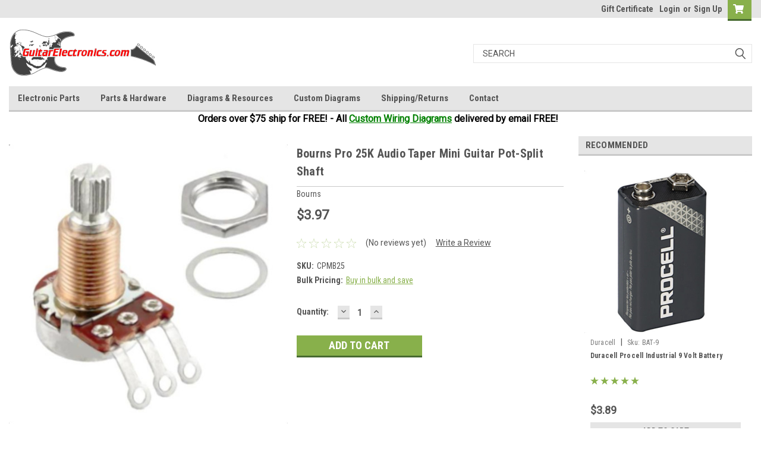

--- FILE ---
content_type: text/html; charset=UTF-8
request_url: https://guitarelectronics.com/bourns-pro-25k-audio-taper-mini-guitar-pot-split-shaft/
body_size: 24269
content:
<!DOCTYPE html>
<html class="no-js" lang="en">
<head>
    <title>Bourns Pro 25K Audio Taper Mini Guitar Pot-Split Shaft - GuitarElectronics.com</title>
    <link rel="dns-prefetch preconnect" href="https://cdn11.bigcommerce.com/s-fxdzp2uudp" crossorigin><link rel="dns-prefetch preconnect" href="https://fonts.googleapis.com/" crossorigin><link rel="dns-prefetch preconnect" href="https://fonts.gstatic.com/" crossorigin>
    <meta property="product:price:amount" content="3.97" /><meta property="product:price:currency" content="USD" /><meta property="og:url" content="https://guitarelectronics.com/bourns-pro-25k-audio-taper-mini-guitar-pot-split-shaft/" /><meta property="og:site_name" content="GuitarElectronics.com" /><meta name="keywords" content="electric,guitar,bass,electronic,electronics,parts,volume,tone,knob,knobs,switch,wiring,electronics,custom,diagrams,schematics,humbucker,pickup,pickups,ring,single,coil,pot,potentiometer,mini,toggle,lever,switch,selector,output,input,jack,hardware,wire,solder,capacitor,Seymour,Duncan,Basslines,Benedetto,Fender,Switchcraft,CTS,Gotoh,Schaller,Grover,Bourns,Alpha,Alps,PMT,series,parallel,phase,tap,split,bridge,saddle,nut,screw,tuning,key,peg,pickguard,strap,button,lock,polish,Dr,duck,kyser,"><link rel='canonical' href='https://guitarelectronics.com/bourns-pro-25k-audio-taper-mini-guitar-pot-split-shaft/' /><meta name='platform' content='bigcommerce.stencil' /><meta property="og:type" content="product" />
<meta property="og:title" content="Bourns Pro 25K Audio Taper Mini Guitar Pot-Split Shaft" />
<meta property="og:description" content="Huge selection of top brand guitar &amp; bass electronics, pickups, parts &amp; hardware. Plus hundreds of free guitar wiring diagrams." />
<meta property="og:image" content="https://cdn11.bigcommerce.com/s-fxdzp2uudp/products/2683/images/7244/CPMB500_Short_Shaft__38165.1655610337.500.659.JPG?c=2" />
<meta property="fb:admins" content="rob@guitarelectronics.com" />
<meta property="pinterest:richpins" content="disabled" />
    
     

    <link href="https://cdn11.bigcommerce.com/s-fxdzp2uudp/product_images/guitar%20electroincs%20site%20icon2.png?t=1483499426" rel="shortcut icon">
    <meta name="viewport" content="width=device-width, initial-scale=1, maximum-scale=1">

    <script>
        // Change document class from no-js to js so we can detect this in css
        document.documentElement.className = document.documentElement.className.replace('no-js', 'js');
    </script>
    <script async src="https://cdn11.bigcommerce.com/s-fxdzp2uudp/stencil/d3af5c10-fbf7-013b-3d61-12a27805f204/e/0a76da50-50f0-013e-5480-32dcbd4dd649/dist/theme-bundle.head_async.js"></script>
    <link href="https://fonts.googleapis.com/css?family=Roboto+Condensed:400,700%7CRoboto:400,300&display=swap" rel="stylesheet">
    <link data-stencil-stylesheet href="https://cdn11.bigcommerce.com/s-fxdzp2uudp/stencil/d3af5c10-fbf7-013b-3d61-12a27805f204/e/0a76da50-50f0-013e-5480-32dcbd4dd649/css/theme-34b5ff20-d513-013e-e586-4ea0a5dcd80a.css" rel="stylesheet">
    <link data-stencil-stylesheet href="https://cdn11.bigcommerce.com/s-fxdzp2uudp/stencil/d3af5c10-fbf7-013b-3d61-12a27805f204/e/0a76da50-50f0-013e-5480-32dcbd4dd649/css/parts-warehouse-34b5ff20-d513-013e-e586-4ea0a5dcd80a.css" rel="stylesheet">
    <link data-stencil-stylesheet href="https://cdn11.bigcommerce.com/s-fxdzp2uudp/stencil/d3af5c10-fbf7-013b-3d61-12a27805f204/e/0a76da50-50f0-013e-5480-32dcbd4dd649/css/cards-simple-34b5ff20-d513-013e-e586-4ea0a5dcd80a.css" rel="stylesheet">
    <link data-stencil-stylesheet href="https://cdn11.bigcommerce.com/s-fxdzp2uudp/stencil/d3af5c10-fbf7-013b-3d61-12a27805f204/e/0a76da50-50f0-013e-5480-32dcbd4dd649/css/cards-quicksearch-34b5ff20-d513-013e-e586-4ea0a5dcd80a.css" rel="stylesheet">
    <link data-stencil-stylesheet href="https://cdn11.bigcommerce.com/s-fxdzp2uudp/stencil/d3af5c10-fbf7-013b-3d61-12a27805f204/e/0a76da50-50f0-013e-5480-32dcbd4dd649/css/theme-editor-responsive-34b5ff20-d513-013e-e586-4ea0a5dcd80a.css" rel="stylesheet">
    <link data-stencil-stylesheet href="https://cdn11.bigcommerce.com/s-fxdzp2uudp/stencil/d3af5c10-fbf7-013b-3d61-12a27805f204/e/0a76da50-50f0-013e-5480-32dcbd4dd649/css/custom-34b5ff20-d513-013e-e586-4ea0a5dcd80a.css" rel="stylesheet">

        <!-- Start Tracking Code for analytics_googleanalytics4 -->

<script data-cfasync="false" src="https://cdn11.bigcommerce.com/shared/js/google_analytics4_bodl_subscribers-358423becf5d870b8b603a81de597c10f6bc7699.js" integrity="sha256-gtOfJ3Avc1pEE/hx6SKj/96cca7JvfqllWA9FTQJyfI=" crossorigin="anonymous"></script>
<script data-cfasync="false">
  (function () {
    window.dataLayer = window.dataLayer || [];

    function gtag(){
        dataLayer.push(arguments);
    }

    function initGA4(event) {
         function setupGtag() {
            function configureGtag() {
                gtag('js', new Date());
                gtag('set', 'developer_id.dMjk3Nj', true);
                gtag('config', 'G-LTBC9VB8JE');
            }

            var script = document.createElement('script');

            script.src = 'https://www.googletagmanager.com/gtag/js?id=G-LTBC9VB8JE';
            script.async = true;
            script.onload = configureGtag;

            document.head.appendChild(script);
        }

        setupGtag();

        if (typeof subscribeOnBodlEvents === 'function') {
            subscribeOnBodlEvents('G-LTBC9VB8JE', false);
        }

        window.removeEventListener(event.type, initGA4);
    }

    

    var eventName = document.readyState === 'complete' ? 'consentScriptsLoaded' : 'DOMContentLoaded';
    window.addEventListener(eventName, initGA4, false);
  })()
</script>

<!-- End Tracking Code for analytics_googleanalytics4 -->


<script type="text/javascript" src="https://checkout-sdk.bigcommerce.com/v1/loader.js" defer ></script>
<script src="https://www.google.com/recaptcha/api.js" async defer></script>
<script type="text/javascript">
var BCData = {"product_attributes":{"sku":"CPMB25","upc":"697937542156","mpn":"PDB181 Guitar Series","gtin":null,"weight":null,"base":true,"image":null,"price":{"without_tax":{"formatted":"$3.97","value":3.97,"currency":"USD"},"tax_label":"Tax"},"out_of_stock_behavior":"label_option","out_of_stock_message":"Temporarily Out of stock","available_modifier_values":[],"in_stock_attributes":[],"stock":null,"instock":true,"stock_message":null,"purchasable":true,"purchasing_message":null,"call_for_price_message":null}};
</script>
<script src='https://big-country-blocker.zend-apps.com/scripts/501/28ed66f91b599fe20abb890d7133ca56.js'   ></script><!-- Global site tag (gtag.js) - Google Ads: AW-1055524342 -->
<script async src="https://www.googletagmanager.com/gtag/js?id=AW-1055524342"></script>
<script>
  window.dataLayer = window.dataLayer || [];
  function gtag(){dataLayer.push(arguments);}
  gtag('js', new Date());

  gtag('config', 'AW-1055524342');
  gtag('set', 'developer_id.dMjk3Nj', true);
</script>
<!-- GA4 Code Start: View Product Content -->
<script>
  gtag('event', 'view_item', {
    send_to: 'AW-1055524342',
    ecomm_pagetype: 'product',
    currency: 'USD',
    items: [{
      id: 'CPMB25',
      name: 'Bourns Pro 25K Audio Taper Mini Guitar Pot-Split Shaft',
      quantity: 1,
      google_business_vertical: 'retail',
      currency: "USD",
      price: 3.97,
    }],
    value: 3.97,
  });
</script>
  <!-- BEGIN MerchantWidget Code -->
<script id='merchantWidgetScript'
        src="https://www.gstatic.com/shopping/merchant/merchantwidget.js"
        defer>
</script>
<script type="text/javascript">
  merchantWidgetScript.addEventListener('load', function () {
    merchantwidget.start({
     position: 'LEFT_TOP'
   });
  });
</script>
<!-- END MerchantWidget Code -->
 <script data-cfasync="false" src="https://microapps.bigcommerce.com/bodl-events/1.9.4/index.js" integrity="sha256-Y0tDj1qsyiKBRibKllwV0ZJ1aFlGYaHHGl/oUFoXJ7Y=" nonce="" crossorigin="anonymous"></script>
 <script data-cfasync="false" nonce="">

 (function() {
    function decodeBase64(base64) {
       const text = atob(base64);
       const length = text.length;
       const bytes = new Uint8Array(length);
       for (let i = 0; i < length; i++) {
          bytes[i] = text.charCodeAt(i);
       }
       const decoder = new TextDecoder();
       return decoder.decode(bytes);
    }
    window.bodl = JSON.parse(decodeBase64("[base64]"));
 })()

 </script>

<script nonce="">
(function () {
    var xmlHttp = new XMLHttpRequest();

    xmlHttp.open('POST', 'https://bes.gcp.data.bigcommerce.com/nobot');
    xmlHttp.setRequestHeader('Content-Type', 'application/json');
    xmlHttp.send('{"store_id":"10098391","timezone_offset":"-7.0","timestamp":"2026-01-22T10:38:41.71542300Z","visit_id":"40e93411-c79a-431b-8287-303a4c176280","channel_id":1}');
})();
</script>

        

        
        
        
        
        
        
        

    </head>
    <body id="body" class="product-page-layout  no-sidenav main   twelve-eighty      header-in-container  qty-box-visible">

        <!-- snippet location header -->
        <svg data-src="https://cdn11.bigcommerce.com/s-fxdzp2uudp/stencil/d3af5c10-fbf7-013b-3d61-12a27805f204/e/0a76da50-50f0-013e-5480-32dcbd4dd649/img/icon-sprite.svg" class="icons-svg-sprite"></svg>


        <div class="header-container  gift-certificates-enabled ">
<div class="top-menu">
    <div class="content">

      <!-- NEW BUTTON TO TRIGGER MAIN NAV WHEN STICKY -->
      <!-- <div class="alt-toggle">
        <h2 class="container-header btn"><span class="down-arrrow burger-menu"><i class="burger open" aria-hidden="true"><svg><use xlink:href="#icon-Menu" /></svg></i><i class="menu close" aria-hidden="true"><svg><use xlink:href="#icon-close" /></svg></i></span></h2>
        <h2 class="container-header text"><span class="mega-shop-text"></span></h2>
      </div> -->

         <a href="#" class="mobileMenu-toggle" data-mobile-menu-toggle="menu">
            <span class="mobileMenu-toggleIcon">Toggle menu</span>
        </a>

        <!-- OPTIONAL SHORT MESSAGE LINK -->
        <!-- <div class="left">
          <a class="optional-message-link" href="">Put an optional message here.</a>
        </div> -->

        <div class="left phone-number">
        </div>

        

        <div class="right account-links">
            <ul>
                    <li class="navUser-item gift-certficates">
                        <a class="navUser-action" href="/giftcertificates.php">Gift Certificate</a>
                    </li>
                    <li class="navUser-item navUser-item--account">
                            <a class="navUser-action" href="/login.php"><!-- <i class="fa fa-user" aria-hidden="true"></i> --><a class="navUser-action login" href="/login.php">Login</a><span class="or-text">or</span><a class="navUser-action create" href="/login.php?action=create_account">Sign Up</a>
                     </li>
        <li class="navUser-item navUser-item--cart ">
            <a
                class="navUser-action"
                data-cart-preview
                data-dropdown="cart-preview-dropdown"
                data-options="align:right"
                href="/cart.php">
                <span class="navUser-item-cartLabel"><i class="cart-icon" aria-hidden="true"><svg><use xlink:href="#icon-cart" /></svg></i></span> <span class="countPill cart-quantity">0</span>
            </a>

            <div class="dropdown-menu" id="cart-preview-dropdown" data-dropdown-content aria-hidden="true"></div>
        </li>
            </ul>
        </div>
        <div class="clear"></div>
    </div>
</div>

<div class="header-container full-width  full-width in-container">
  <div class="header-padding">
  <div class="header-padding">
  <header class="header" role="banner">
        <div class="header-logo header-logo--left">
            <a href="https://guitarelectronics.com/">
            <img class="header-logo-image-unknown-size" src="https://cdn11.bigcommerce.com/s-fxdzp2uudp/images/stencil/original/guitarelectronics_site_top_1669441222__48321.original.jpg" alt="GuitarElectronics.com" title="GuitarElectronics.com">
</a>
        </div>

  <div class="navPages-container inside-header left-logo search-container not-sticky" id="menu" data-menu>
    <nav class="navPages">
        <div class="navPages-quickSearch right searchbar">
            <div class="container">
    <!-- snippet location forms_search -->
    <form class="form" action="/search.php">
        <fieldset class="form-fieldset">
            <div class="form-field">
                <label class="u-hiddenVisually" for="search_query">Search</label>
                <input class="form-input" data-search-quick name="search_query" id="search_query" data-error-message="Search field cannot be empty." placeholder="Search" autocomplete="off">
                <div class="search-icon"><svg class="header-icon search-icon" title="submit" alt="submit"><use xlink:href="#icon-search"></use></svg></div>
                <input class="button button--primary form-prefixPostfix-button--postfix" type="submit" value="">
            </div>
        </fieldset>
        <div class="clear"></div>
    </form>
    <div id="search-action-buttons" class="search-buttons-container">
      <div class="align-right">
      <!-- <a href="#" class="reset quicksearch" aria-label="reset search" role="button" style="inline-block;">
        <span class="reset" aria-hidden="true">Reset Search</span>
      </a> -->
      <a href="#" class="modal-close custom-quick-search" aria-label="Close" role="button" style="inline-block;">
        <span aria-hidden="true">&#215;</span>
      </a>
      <div class="clear"></div>
      </div>
      <div class="clear"></div>
    </div>
      <section id="quickSearch" class="quickSearchResults" data-bind="html: results">
      </section>
      <div class="clear"></div>
</div>
        </div>
    </nav>
</div>
<div class="clear"></div>
<div class="mobile-menu navPages-container" id="menu" data-menu>
  <div class="currency-converter">
    <ul class="navPages-list navPages-list--user">
    </ul>
  </div>
        <nav class="navPages">
    <div class="navPages-quickSearch right searchbar">
        <div class="container">
    <!-- snippet location forms_search -->
    <form class="form" action="/search.php">
        <fieldset class="form-fieldset">
            <div class="form-field">
                <label class="u-hiddenVisually" for="search_query">Search</label>
                <input class="form-input" data-search-quick name="search_query" id="search_query" data-error-message="Search field cannot be empty." placeholder="Search" autocomplete="off">
                <div class="search-icon"><svg class="header-icon search-icon" title="submit" alt="submit"><use xlink:href="#icon-search"></use></svg></div>
                <input class="button button--primary form-prefixPostfix-button--postfix" type="submit" value="">
            </div>
        </fieldset>
        <div class="clear"></div>
    </form>
    <div id="search-action-buttons" class="search-buttons-container">
      <div class="align-right">
      <!-- <a href="#" class="reset quicksearch" aria-label="reset search" role="button" style="inline-block;">
        <span class="reset" aria-hidden="true">Reset Search</span>
      </a> -->
      <a href="#" class="modal-close custom-quick-search" aria-label="Close" role="button" style="inline-block;">
        <span aria-hidden="true">&#215;</span>
      </a>
      <div class="clear"></div>
      </div>
      <div class="clear"></div>
    </div>
      <section id="quickSearch" class="quickSearchResults" data-bind="html: results">
      </section>
      <div class="clear"></div>
</div>
    </div>
    <ul class="navPages-list">
        <div class="nav-align">
        <div class="custom-pages-nav">
          <div id="desktop-menu">
            <h2 class="container-header mobile">Main Menu</h2>
                <li class="navPages-item">
                    <a class="navPages-action" href="/electronic-parts/">Electronic Parts</a>
                </li>
                <li class="navPages-item">
                    <a class="navPages-action" href="/parts-hardware/">Parts &amp; Hardware</a>
                </li>
                <li class="navPages-item">
                    <a class="navPages-action" href="/guitar-wiring-resources/">Diagrams &amp; Resources</a>
                </li>
                <li class="navPages-item">
                    <a class="navPages-action" href="/guitar-wiring-resources/custom-drawn-guitar-wiring-diagrams/">Custom Diagrams</a>
                </li>
                <li class="navPages-item">
                    <a class="navPages-action" href="https://guitarelectronics.com/shipping-returns/">Shipping/Returns</a>
                </li>
                <li class="navPages-item">
                    <a class="navPages-action" href="https://guitarelectronics.com/contact/">Contact</a>
                </li>
          </div>
            <div id="mobile-menu">
              <div class="category-menu">
                <h2 class="container-header mobile">Shop By Category</h2>
                  <li class="navPages-item mobile">
                    <a class="navPages-action" href="https://guitarelectronics.com/guitar-electronics-parts/">Guitar Electronics Parts</a>
                  </li>
                  <li class="navPages-item mobile">
                    <a class="navPages-action" href="https://guitarelectronics.com/parts-hardware/">Parts &amp; Hardware</a>
                  </li>
                  <li class="navPages-item mobile">
                    <a class="navPages-action" href="https://guitarelectronics.com/guitar-electronics-swag/">Guitar Electronics Swag</a>
                  </li>
                  <li class="navPages-item mobile">
                    <a class="navPages-action" href="https://guitarelectronics.com/guitar-wiring-resources/custom-drawn-guitar-wiring-diagrams/">Custom Guitar Diagrams</a>
                  </li>
                  <li class="navPages-item mobile">
                    <a class="navPages-action" href="https://guitarelectronics.com/guitar-wiring-resources/">Diagrams &amp; Resources</a>
                  </li>
              </div>

            <div class="brand-menu">
              <h2 class="container-header mobile">Shop By Brand</h2>
                <li class="navPages-item mobile">
                  <a class="navPages-action" href="https://guitarelectronics.com/brands/GuitarElectronics.com.html">GuitarElectronics.com</a>
                </li>
                <li class="navPages-item mobile">
                  <a class="navPages-action" href="https://guitarelectronics.com/brands/Fender.html">Fender</a>
                </li>
                <li class="navPages-item mobile">
                  <a class="navPages-action" href="https://guitarelectronics.com/brands/All-Parts.html">All Parts</a>
                </li>
                <li class="navPages-item mobile">
                  <a class="navPages-action" href="https://guitarelectronics.com/brands/Gotoh.html">Gotoh</a>
                </li>
                <li class="navPages-item mobile">
                  <a class="navPages-action" href="https://guitarelectronics.com/brands/Guitar-Electronics.html">Guitar Electronics</a>
                </li>
                <li class="navPages-item mobile">
                  <a class="navPages-action" href="https://guitarelectronics.com/brands/WD-Music-Products.html">WD Music Products</a>
                </li>
                <li class="navPages-item mobile">
                  <a class="navPages-action" href="https://guitarelectronics.com/brands/Bourns.html">Bourns</a>
                </li>
                <li class="navPages-item mobile">
                  <a class="navPages-action" href="https://guitarelectronics.com/brands/CTS.html">CTS</a>
                </li>
                <li class="navPages-item mobile">
                  <a class="navPages-action" href="https://guitarelectronics.com/brands/Switchcraft.html">Switchcraft</a>
                </li>
                <li class="navPages-item mobile">
                  <a class="navPages-action" href="https://guitarelectronics.com/guitar-parts-america/">Guitar Parts America</a>
                </li>
                <li class="navPages-item mobile">
                  <a class="navPages-action" href="https://guitarelectronics.com/brands/Floyd-Rose.html">Floyd Rose</a>
                </li>
                <li class="navPages-item mobile">
                  <a class="navPages-action" href="https://guitarelectronics.com/brands/Graph-Tech-Guitar-Labs.html">Graph Tech Guitar Labs</a>
                </li>
                <li class="navPages-item mobile">
                  <a class="navPages-action" href="https://guitarelectronics.com/brands/PMT-Music-Products.html">Precision Music Technologies</a>
                </li>
                <li class="navPages-item mobile">
                  <a class="navPages-action" href="https://guitarelectronics.com/brands/TonePros.html">TonePros</a>
                </li>
                <li class="navPages-item mobile">
                  <a class="navPages-action" href="https://guitarelectronics.com/guitar-electronics-parts-kits/">Guitar Electronics Parts Kits</a>
                </li>
                <li class="navPages-item mobile">
                  <a class="navPages-action" href="https://guitarelectronics.com/brands/Salecom-Switches.html">Salecom Switches</a>
                </li>
                <li class="navPages-item mobile">
                  <a class="navPages-action" href="https://guitarelectronics.com/brands/Alpha.html">Alpha</a>
                </li>
                <li class="navPages-item mobile">
                  <a class="navPages-action" href="https://guitarelectronics.com/brands/EMG.html">EMG</a>
                </li>
                <li class="navPages-item mobile">
                  <a class="navPages-action" href="https://guitarelectronics.com/antique-electronics/">Antique Electronics</a>
                </li>
                <li class="navPages-item mobile">
                  <a class="navPages-action" href="https://guitarelectronics.com/brands/Grover.html">Grover</a>
                </li>
                <li class="navPages-item mobile">
                  <a class="navPages-action" href="https://guitarelectronics.com/brands/Seymour-Duncan.html">Seymour Duncan</a>
                </li>
                <li class="navPages-item mobile">
                  <a class="navPages-action" href="https://guitarelectronics.com/carling/">Carling</a>
                </li>
                <li class="navPages-item mobile">
                  <a class="navPages-action" href="https://guitarelectronics.com/brands/Cornell-Dubilier.html">Cornell Dubilier</a>
                </li>
                <li class="navPages-item mobile">
                  <a class="navPages-action" href="https://guitarelectronics.com/pure-tone/">Pure Tone</a>
                </li>
                <li class="navPages-item mobile">
                  <a class="navPages-action" href="https://guitarelectronics.com/brands/Oak-Grigsby.html">Oak Grigsby</a>
                </li>
                <li class="navPages-item mobile">
                  <a class="navPages-action" href="https://guitarelectronics.com/brands/SOZO.html">SOZO</a>
                </li>
                <li class="navPages-item mobile">
                  <a class="navPages-action" href="https://guitarelectronics.com/gretsch/">Gretsch</a>
                </li>
                <li class="navPages-item mobile">
                  <a class="navPages-action" href="https://guitarelectronics.com/brands/Philmore.html">Philmore</a>
                </li>
                <li class="navPages-item mobile">
                  <a class="navPages-action" href="https://guitarelectronics.com/evh/">EVH</a>
                </li>
                <li class="navPages-item mobile">
                  <a class="navPages-action" href="https://guitarelectronics.com/brands/Alps.html">Alps</a>
                </li>
                <li class="navPages-item mobile">
                  <a class="navPages-action" href="https://guitarelectronics.com/brands/C-%26-K.html">C &amp; K</a>
                </li>
                <li class="navPages-item mobile">
                  <a class="navPages-action" href="https://guitarelectronics.com/centralab/">Centralab</a>
                </li>
                <li class="navPages-item mobile">
                  <a class="navPages-action" href="https://guitarelectronics.com/brands/CRL.html">CRL</a>
                </li>
                <li class="navPages-item mobile">
                  <a class="navPages-action" href="https://guitarelectronics.com/eagle/">Eagle</a>
                </li>
                <li class="navPages-item mobile">
                  <a class="navPages-action" href="https://guitarelectronics.com/electroswitch/">Electroswitch</a>
                </li>
                <li class="navPages-item mobile">
                  <a class="navPages-action" href="https://guitarelectronics.com/gavitt/">Gavitt</a>
                </li>
                <li class="navPages-item mobile">
                  <a class="navPages-action" href="https://guitarelectronics.com/brands/Nichicon.html">Nichicon</a>
                </li>
                <li class="navPages-item mobile">
                  <a class="navPages-action" href="https://guitarelectronics.com/wsp/">WSP</a>
                </li>
                <li class="navPages-item mobile">
                  <a class="navPages-action" href="https://guitarelectronics.com/brands/Xicon.html">Xicon</a>
                </li>
                <li class="navPages-item mobile">
                  <a class="navPages-action" href="https://guitarelectronics.com/brands/Dunlop.html">Dunlop</a>
                </li>
                <li class="navPages-item mobile">
                  <a class="navPages-action" href="https://guitarelectronics.com/brands/Duracell.html">Duracell</a>
                </li>
                <li class="navPages-item mobile">
                  <a class="navPages-action" href="https://guitarelectronics.com/marshall/">Marshall</a>
                </li>
                <li class="navPages-item mobile">
                  <a class="navPages-action" href="https://guitarelectronics.com/royalohm/">Royalohm</a>
                </li>
                <li class="navPages-item mobile">
                  <a class="navPages-action" href="https://guitarelectronics.com/brands/Schaller.html">Schaller</a>
                </li>
                <li class="navPages-item mobile">
                  <a class="navPages-action" href="https://guitarelectronics.com/vishay/">Vishay</a>
                </li>
                  <li class="navPages-item mobile">
                    <a class="navPages-action" href="/brands/">View all Brands</a>
                  </li>
            <div class="clear"></div>
          </div>

          </div>
        </div>
    </ul>
    <ul class="navPages-list navPages-list--user">
        <li class="navPages-item">
            <a class="navPages-action" href="/giftcertificates.php">Gift Certificates</a>
        </li>
            <li class="navPages-item">
                <a class="navPages-action" href="/login.php">Login</a> or <a class="navPages-action" href="/login.php?action=create_account">Sign Up</a>
            </li>
    </ul>
</nav>
</div>
</header>
</div>
</div>
</div>

<div class="main-nav-container  in-container">
  <div class="navPages-container main-nav" id="menu" data-menu>
        <nav class="navPages">
    <div class="navPages-quickSearch right searchbar">
        <div class="container">
    <!-- snippet location forms_search -->
    <form class="form" action="/search.php">
        <fieldset class="form-fieldset">
            <div class="form-field">
                <label class="u-hiddenVisually" for="search_query">Search</label>
                <input class="form-input" data-search-quick name="search_query" id="search_query" data-error-message="Search field cannot be empty." placeholder="Search" autocomplete="off">
                <div class="search-icon"><svg class="header-icon search-icon" title="submit" alt="submit"><use xlink:href="#icon-search"></use></svg></div>
                <input class="button button--primary form-prefixPostfix-button--postfix" type="submit" value="">
            </div>
        </fieldset>
        <div class="clear"></div>
    </form>
    <div id="search-action-buttons" class="search-buttons-container">
      <div class="align-right">
      <!-- <a href="#" class="reset quicksearch" aria-label="reset search" role="button" style="inline-block;">
        <span class="reset" aria-hidden="true">Reset Search</span>
      </a> -->
      <a href="#" class="modal-close custom-quick-search" aria-label="Close" role="button" style="inline-block;">
        <span aria-hidden="true">&#215;</span>
      </a>
      <div class="clear"></div>
      </div>
      <div class="clear"></div>
    </div>
      <section id="quickSearch" class="quickSearchResults" data-bind="html: results">
      </section>
      <div class="clear"></div>
</div>
    </div>
    <ul class="navPages-list">
        <div class="nav-align">
        <div class="custom-pages-nav">
          <div id="desktop-menu">
            <h2 class="container-header mobile">Main Menu</h2>
                <li class="navPages-item">
                    <a class="navPages-action" href="/electronic-parts/">Electronic Parts</a>
                </li>
                <li class="navPages-item">
                    <a class="navPages-action" href="/parts-hardware/">Parts &amp; Hardware</a>
                </li>
                <li class="navPages-item">
                    <a class="navPages-action" href="/guitar-wiring-resources/">Diagrams &amp; Resources</a>
                </li>
                <li class="navPages-item">
                    <a class="navPages-action" href="/guitar-wiring-resources/custom-drawn-guitar-wiring-diagrams/">Custom Diagrams</a>
                </li>
                <li class="navPages-item">
                    <a class="navPages-action" href="https://guitarelectronics.com/shipping-returns/">Shipping/Returns</a>
                </li>
                <li class="navPages-item">
                    <a class="navPages-action" href="https://guitarelectronics.com/contact/">Contact</a>
                </li>
          </div>
            <div id="mobile-menu">
              <div class="category-menu">
                <h2 class="container-header mobile">Shop By Category</h2>
                  <li class="navPages-item mobile">
                    <a class="navPages-action" href="https://guitarelectronics.com/guitar-electronics-parts/">Guitar Electronics Parts</a>
                  </li>
                  <li class="navPages-item mobile">
                    <a class="navPages-action" href="https://guitarelectronics.com/parts-hardware/">Parts &amp; Hardware</a>
                  </li>
                  <li class="navPages-item mobile">
                    <a class="navPages-action" href="https://guitarelectronics.com/guitar-electronics-swag/">Guitar Electronics Swag</a>
                  </li>
                  <li class="navPages-item mobile">
                    <a class="navPages-action" href="https://guitarelectronics.com/guitar-wiring-resources/custom-drawn-guitar-wiring-diagrams/">Custom Guitar Diagrams</a>
                  </li>
                  <li class="navPages-item mobile">
                    <a class="navPages-action" href="https://guitarelectronics.com/guitar-wiring-resources/">Diagrams &amp; Resources</a>
                  </li>
              </div>

            <div class="brand-menu">
              <h2 class="container-header mobile">Shop By Brand</h2>
                <li class="navPages-item mobile">
                  <a class="navPages-action" href="https://guitarelectronics.com/brands/GuitarElectronics.com.html">GuitarElectronics.com</a>
                </li>
                <li class="navPages-item mobile">
                  <a class="navPages-action" href="https://guitarelectronics.com/brands/Fender.html">Fender</a>
                </li>
                <li class="navPages-item mobile">
                  <a class="navPages-action" href="https://guitarelectronics.com/brands/All-Parts.html">All Parts</a>
                </li>
                <li class="navPages-item mobile">
                  <a class="navPages-action" href="https://guitarelectronics.com/brands/Gotoh.html">Gotoh</a>
                </li>
                <li class="navPages-item mobile">
                  <a class="navPages-action" href="https://guitarelectronics.com/brands/Guitar-Electronics.html">Guitar Electronics</a>
                </li>
                <li class="navPages-item mobile">
                  <a class="navPages-action" href="https://guitarelectronics.com/brands/WD-Music-Products.html">WD Music Products</a>
                </li>
                <li class="navPages-item mobile">
                  <a class="navPages-action" href="https://guitarelectronics.com/brands/Bourns.html">Bourns</a>
                </li>
                <li class="navPages-item mobile">
                  <a class="navPages-action" href="https://guitarelectronics.com/brands/CTS.html">CTS</a>
                </li>
                <li class="navPages-item mobile">
                  <a class="navPages-action" href="https://guitarelectronics.com/brands/Switchcraft.html">Switchcraft</a>
                </li>
                <li class="navPages-item mobile">
                  <a class="navPages-action" href="https://guitarelectronics.com/guitar-parts-america/">Guitar Parts America</a>
                </li>
                <li class="navPages-item mobile">
                  <a class="navPages-action" href="https://guitarelectronics.com/brands/Floyd-Rose.html">Floyd Rose</a>
                </li>
                <li class="navPages-item mobile">
                  <a class="navPages-action" href="https://guitarelectronics.com/brands/Graph-Tech-Guitar-Labs.html">Graph Tech Guitar Labs</a>
                </li>
                <li class="navPages-item mobile">
                  <a class="navPages-action" href="https://guitarelectronics.com/brands/PMT-Music-Products.html">Precision Music Technologies</a>
                </li>
                <li class="navPages-item mobile">
                  <a class="navPages-action" href="https://guitarelectronics.com/brands/TonePros.html">TonePros</a>
                </li>
                <li class="navPages-item mobile">
                  <a class="navPages-action" href="https://guitarelectronics.com/guitar-electronics-parts-kits/">Guitar Electronics Parts Kits</a>
                </li>
                <li class="navPages-item mobile">
                  <a class="navPages-action" href="https://guitarelectronics.com/brands/Salecom-Switches.html">Salecom Switches</a>
                </li>
                <li class="navPages-item mobile">
                  <a class="navPages-action" href="https://guitarelectronics.com/brands/Alpha.html">Alpha</a>
                </li>
                <li class="navPages-item mobile">
                  <a class="navPages-action" href="https://guitarelectronics.com/brands/EMG.html">EMG</a>
                </li>
                <li class="navPages-item mobile">
                  <a class="navPages-action" href="https://guitarelectronics.com/antique-electronics/">Antique Electronics</a>
                </li>
                <li class="navPages-item mobile">
                  <a class="navPages-action" href="https://guitarelectronics.com/brands/Grover.html">Grover</a>
                </li>
                <li class="navPages-item mobile">
                  <a class="navPages-action" href="https://guitarelectronics.com/brands/Seymour-Duncan.html">Seymour Duncan</a>
                </li>
                <li class="navPages-item mobile">
                  <a class="navPages-action" href="https://guitarelectronics.com/carling/">Carling</a>
                </li>
                <li class="navPages-item mobile">
                  <a class="navPages-action" href="https://guitarelectronics.com/brands/Cornell-Dubilier.html">Cornell Dubilier</a>
                </li>
                <li class="navPages-item mobile">
                  <a class="navPages-action" href="https://guitarelectronics.com/pure-tone/">Pure Tone</a>
                </li>
                <li class="navPages-item mobile">
                  <a class="navPages-action" href="https://guitarelectronics.com/brands/Oak-Grigsby.html">Oak Grigsby</a>
                </li>
                <li class="navPages-item mobile">
                  <a class="navPages-action" href="https://guitarelectronics.com/brands/SOZO.html">SOZO</a>
                </li>
                <li class="navPages-item mobile">
                  <a class="navPages-action" href="https://guitarelectronics.com/gretsch/">Gretsch</a>
                </li>
                <li class="navPages-item mobile">
                  <a class="navPages-action" href="https://guitarelectronics.com/brands/Philmore.html">Philmore</a>
                </li>
                <li class="navPages-item mobile">
                  <a class="navPages-action" href="https://guitarelectronics.com/evh/">EVH</a>
                </li>
                <li class="navPages-item mobile">
                  <a class="navPages-action" href="https://guitarelectronics.com/brands/Alps.html">Alps</a>
                </li>
                <li class="navPages-item mobile">
                  <a class="navPages-action" href="https://guitarelectronics.com/brands/C-%26-K.html">C &amp; K</a>
                </li>
                <li class="navPages-item mobile">
                  <a class="navPages-action" href="https://guitarelectronics.com/centralab/">Centralab</a>
                </li>
                <li class="navPages-item mobile">
                  <a class="navPages-action" href="https://guitarelectronics.com/brands/CRL.html">CRL</a>
                </li>
                <li class="navPages-item mobile">
                  <a class="navPages-action" href="https://guitarelectronics.com/eagle/">Eagle</a>
                </li>
                <li class="navPages-item mobile">
                  <a class="navPages-action" href="https://guitarelectronics.com/electroswitch/">Electroswitch</a>
                </li>
                <li class="navPages-item mobile">
                  <a class="navPages-action" href="https://guitarelectronics.com/gavitt/">Gavitt</a>
                </li>
                <li class="navPages-item mobile">
                  <a class="navPages-action" href="https://guitarelectronics.com/brands/Nichicon.html">Nichicon</a>
                </li>
                <li class="navPages-item mobile">
                  <a class="navPages-action" href="https://guitarelectronics.com/wsp/">WSP</a>
                </li>
                <li class="navPages-item mobile">
                  <a class="navPages-action" href="https://guitarelectronics.com/brands/Xicon.html">Xicon</a>
                </li>
                <li class="navPages-item mobile">
                  <a class="navPages-action" href="https://guitarelectronics.com/brands/Dunlop.html">Dunlop</a>
                </li>
                <li class="navPages-item mobile">
                  <a class="navPages-action" href="https://guitarelectronics.com/brands/Duracell.html">Duracell</a>
                </li>
                <li class="navPages-item mobile">
                  <a class="navPages-action" href="https://guitarelectronics.com/marshall/">Marshall</a>
                </li>
                <li class="navPages-item mobile">
                  <a class="navPages-action" href="https://guitarelectronics.com/royalohm/">Royalohm</a>
                </li>
                <li class="navPages-item mobile">
                  <a class="navPages-action" href="https://guitarelectronics.com/brands/Schaller.html">Schaller</a>
                </li>
                <li class="navPages-item mobile">
                  <a class="navPages-action" href="https://guitarelectronics.com/vishay/">Vishay</a>
                </li>
                  <li class="navPages-item mobile">
                    <a class="navPages-action" href="/brands/">View all Brands</a>
                  </li>
            <div class="clear"></div>
          </div>

          </div>
        </div>
    </ul>
    <ul class="navPages-list navPages-list--user">
        <li class="navPages-item">
            <a class="navPages-action" href="/giftcertificates.php">Gift Certificates</a>
        </li>
            <li class="navPages-item">
                <a class="navPages-action" href="/login.php">Login</a> or <a class="navPages-action" href="/login.php?action=create_account">Sign Up</a>
            </li>
    </ul>
</nav>
  </div>
</div>
</div>
<div data-content-region="header_bottom--global"><div data-layout-id="1c86e3d1-07c0-4a82-bdf2-7555cd97874c">       <div data-sub-layout-container="3a0d44f6-cdd2-42d0-87e0-5fac51891747" data-layout-name="Layout">
    <style data-container-styling="3a0d44f6-cdd2-42d0-87e0-5fac51891747">
        [data-sub-layout-container="3a0d44f6-cdd2-42d0-87e0-5fac51891747"] {
            box-sizing: border-box;
            display: flex;
            flex-wrap: wrap;
            z-index: 0;
            position: relative;
            height: ;
            padding-top: 0px;
            padding-right: 0px;
            padding-bottom: 0px;
            padding-left: 0px;
            margin-top: 0px;
            margin-right: 0px;
            margin-bottom: 0px;
            margin-left: 0px;
            border-width: 0px;
            border-style: solid;
            border-color: #333333;
        }

        [data-sub-layout-container="3a0d44f6-cdd2-42d0-87e0-5fac51891747"]:after {
            display: block;
            position: absolute;
            top: 0;
            left: 0;
            bottom: 0;
            right: 0;
            background-size: cover;
            z-index: auto;
        }
    </style>

    <div data-sub-layout="dcd2d798-9b3d-49ad-89fc-f4fd10ca87a2">
        <style data-column-styling="dcd2d798-9b3d-49ad-89fc-f4fd10ca87a2">
            [data-sub-layout="dcd2d798-9b3d-49ad-89fc-f4fd10ca87a2"] {
                display: flex;
                flex-direction: column;
                box-sizing: border-box;
                flex-basis: 100%;
                max-width: 100%;
                z-index: 0;
                position: relative;
                height: ;
                padding-top: 0px;
                padding-right: 10.5px;
                padding-bottom: 0px;
                padding-left: 10.5px;
                margin-top: 0px;
                margin-right: 0px;
                margin-bottom: 0px;
                margin-left: 0px;
                border-width: 0px;
                border-style: solid;
                border-color: #333333;
                justify-content: center;
            }
            [data-sub-layout="dcd2d798-9b3d-49ad-89fc-f4fd10ca87a2"]:after {
                display: block;
                position: absolute;
                top: 0;
                left: 0;
                bottom: 0;
                right: 0;
                background-size: cover;
                z-index: auto;
            }
            @media only screen and (max-width: 700px) {
                [data-sub-layout="dcd2d798-9b3d-49ad-89fc-f4fd10ca87a2"] {
                    flex-basis: 100%;
                    max-width: 100%;
                }
            }
        </style>
        <div data-widget-id="6a39683d-7116-4c10-81b9-361173b5b10f" data-placement-id="f09a2219-9ffa-4172-a13d-cbb40bf5c9a2" data-placement-status="ACTIVE"><table style="border-collapse: collapse; width: 100%; height: 10px;" border="0">
<tbody>
<tr style="height: 18px;">
<td style="width: 100%; height: 10px; text-align: center;"><span style="font-size: 12pt; color: #000000;"><strong>Orders over $75 ship for FREE! - All </strong><strong><span style="color: #008000;"><a style="color: #008000; text-decoration: underline;" href="https://guitarelectronics.com/guitar-wiring-resources/custom-drawn-guitar-wiring-diagrams/">Custom Wiring Diagrams</a></span> delivered by email FREE!&nbsp;&nbsp;</strong></span></td>
</tr>
</tbody>
</table>
</div>
    </div>
</div>

       <div data-sub-layout-container="cbf52b65-cb5b-4d50-a4b7-beab0be02285" data-layout-name="Layout">
    <style data-container-styling="cbf52b65-cb5b-4d50-a4b7-beab0be02285">
        [data-sub-layout-container="cbf52b65-cb5b-4d50-a4b7-beab0be02285"] {
            box-sizing: border-box;
            display: flex;
            flex-wrap: wrap;
            z-index: 0;
            position: relative;
            height: ;
            padding-top: 0px;
            padding-right: 0px;
            padding-bottom: 0px;
            padding-left: 0px;
            margin-top: 0px;
            margin-right: 0px;
            margin-bottom: 0px;
            margin-left: 0px;
            border-width: 0px;
            border-style: solid;
            border-color: #333333;
        }

        [data-sub-layout-container="cbf52b65-cb5b-4d50-a4b7-beab0be02285"]:after {
            display: block;
            position: absolute;
            top: 0;
            left: 0;
            bottom: 0;
            right: 0;
            background-size: cover;
            z-index: auto;
        }
    </style>

    <div data-sub-layout="bd05107b-d604-45e5-8715-e51fc8ebc759">
        <style data-column-styling="bd05107b-d604-45e5-8715-e51fc8ebc759">
            [data-sub-layout="bd05107b-d604-45e5-8715-e51fc8ebc759"] {
                display: flex;
                flex-direction: column;
                box-sizing: border-box;
                flex-basis: 100%;
                max-width: 100%;
                z-index: 0;
                position: relative;
                height: ;
                padding-top: 0px;
                padding-right: 10.5px;
                padding-bottom: 0px;
                padding-left: 10.5px;
                margin-top: 0px;
                margin-right: 0px;
                margin-bottom: 0px;
                margin-left: 0px;
                border-width: 0px;
                border-style: solid;
                border-color: #333333;
                justify-content: center;
            }
            [data-sub-layout="bd05107b-d604-45e5-8715-e51fc8ebc759"]:after {
                display: block;
                position: absolute;
                top: 0;
                left: 0;
                bottom: 0;
                right: 0;
                background-size: cover;
                z-index: auto;
            }
            @media only screen and (max-width: 700px) {
                [data-sub-layout="bd05107b-d604-45e5-8715-e51fc8ebc759"] {
                    flex-basis: 100%;
                    max-width: 100%;
                }
            }
        </style>
    </div>
</div>

</div></div>
</div>
        <div class="body content" data-currency-code="USD">
     
    <div class="container main">
        <div data-content-region="product_below_menu--global"></div> 
<div data-content-region="product_below_menu"></div>
<div class="recommended-visibility">
    <div class="product main left   no-sidenav">
      <div class="recommended-position">
          <div class="product-schema">
  <div id="product-page-no-sidenav">
  <ul class="breadcrumbs">
</ul>

    <div class="productView thumbnail-unclicked qty-box-visible" >
 
    <!-- PRODUCT MAIN & THUMBNAILS CONTAINER -->
    <div id="product-images-container">
      <!-- MAIN PRODUCT IMAGE CONTAINER -->
      <div class="main-image-container">
        <div class="productImageSlider slider-for">
            <li class="productView-images" data-image-gallery>
              <figure class="productView-image fancy-gallery" rel="productImages" data-fancybox="gallery" data-image-gallery-main
                  href="https://cdn11.bigcommerce.com/s-fxdzp2uudp/images/stencil/1280x1280/products/2683/7244/CPMB500_Short_Shaft__38165.1655610337.JPG?c=2"
                  data-image-gallery-new-image-url="https://cdn11.bigcommerce.com/s-fxdzp2uudp/images/stencil/1280x1280/products/2683/7244/CPMB500_Short_Shaft__38165.1655610337.JPG?c=2"
                  data-image-gallery-zoom-image-url="https://cdn11.bigcommerce.com/s-fxdzp2uudp/images/stencil/1280x1280/products/2683/7244/CPMB500_Short_Shaft__38165.1655610337.JPG?c=2">
                    <div class="mobile-magnify">
                      <div class="magnify-icon"><svg class="magnify-icon" title="zoom" alt="zoom"><use xlink:href="#icon-search"></use></svg></div>
                    </div>
                  <img src="https://cdn11.bigcommerce.com/s-fxdzp2uudp/images/stencil/1280x1280/products/2683/7244/CPMB500_Short_Shaft__38165.1655610337.JPG?c=2" alt="Bourns Pro 25K Audio Taper Mini Guitar Pot-Split Shaft" title="Bourns Pro 25K Audio Taper Mini Guitar Pot-Split Shaft">
                </figure>
            </li>
          <div class="clear"></div>
        </div>
        <div class="clear"></div>
      </div>
      <div class="clear"></div>

      <!-- PRODUCT IMAGE THUMBNAIL CAROUSEL -->
      <div class="slider-nav" style="display: none;">
          <img class="thumbnail-images" src="https://cdn11.bigcommerce.com/s-fxdzp2uudp/images/stencil/100x100/products/2683/7244/CPMB500_Short_Shaft__38165.1655610337.JPG?c=2" alt="Bourns Pro 25K Audio Taper Mini Guitar Pot-Split Shaft" title="Bourns Pro 25K Audio Taper Mini Guitar Pot-Split Shaft">
      </div>

    </div>



    <section class="productView-details  price-visibility sale-label-active brand-sku-active brand-active  brand-sku-active sku-active     msrp-hidden   before-sale-price-visible    card-title-two-lines    price-ranges-active ">
     <div class="productView-product">
         <h1 class="productView-title">Bourns Pro 25K Audio Taper Mini Guitar Pot-Split Shaft</h1>

         <h2 class="productView-brand">
             <a href="https://guitarelectronics.com/brands/Bourns.html"><span>Bourns</span></a>
         </h2>
         <div class="productView-price">
                 
      <div class="msrp-sale-regular-price-section withoutTax">
        <div class="price-section price-section--withoutTax rrp-price--withoutTax" style="display: none;">
            <span class="price-label">MSRP:</span>
            <span data-product-rrp-price-without-tax class="price price--rrp">
                
            </span>
        </div>
        </div>
        <div class="price-section price-section--withoutTax current-price regular-price">
            <span class="price-label" >
                
            </span>

              <span class="price-label price-now-label" style="display: none;">
                Now:
              </span>

            <span data-product-price-without-tax class="price price--withoutTax">$3.97</span>
            

         <div class="price-section price-section--saving price" style="display: none;">
                <span class="price">(You save</span>
                <span data-product-price-saved class="price price--saving">
                    
                </span>
                <span class="price">)</span>
         </div>
         </div>
         <div data-content-region="product_below_price--global"></div>
         <div data-content-region="product_below_price"></div>

         <div class="productView-rating">
                    
                            <span class="icon icon--ratingEmpty">
            <svg>
                <use xlink:href="#icon-star" />
            </svg>
        </span>
        <span class="icon icon--ratingEmpty">
            <svg>
                <use xlink:href="#icon-star" />
            </svg>
        </span>
        <span class="icon icon--ratingEmpty">
            <svg>
                <use xlink:href="#icon-star" />
            </svg>
        </span>
        <span class="icon icon--ratingEmpty">
            <svg>
                <use xlink:href="#icon-star" />
            </svg>
        </span>
        <span class="icon icon--ratingEmpty">
            <svg>
                <use xlink:href="#icon-star" />
            </svg>
        </span>
<!-- snippet location product_rating -->
                    <span class="productView-reviewLink reviewList">
                            (No reviews yet)
                    </span>
                    <span class="productView-reviewLink">
                        <a href="https://guitarelectronics.com/bourns-pro-25k-audio-taper-mini-guitar-pot-split-shaft/"
                           data-reveal-id="modal-review-form">
                           Write a Review
                        </a>
                    </span>
            </div>
         
         <dl class="productView-info">
                 <dt class="productView-info-name">SKU:</dt>
                 <dd class="productView-info-value" data-product-sku>CPMB25</dd>

                    <div class="productView-info-bulkPricing">
                            <dt class="productView-info-name">Bulk Pricing:</dt>
    <dd class="productView-info-value">
        <a href="https://guitarelectronics.com/bourns-pro-25k-audio-taper-mini-guitar-pot-split-shaft/#bulk_pricing"
           data-reveal-id="modal-bulk-pricing">
            Buy in bulk and save
        </a>
    </dd>
    <div id="modal-bulk-pricing" class="modal modal--small" data-reveal>
        <div class="modal-header">
            <h2 class="modal-header-title">Bulk discount rates</h2>
            <a href="#" class="modal-close" aria-label="Close"><span aria-hidden="true">&#215;</span></a>
        </div>
        <div class="modal-body">
            <p>Below are the available bulk discount rates for each individual item when you purchase a certain amount</p>
            <ul>
                <li>
                    Buy 5 - 9
                    and get $0.10 off
                </li>
                <li>
                    Buy 10 or above
                    and get $0.15 off
                </li>
            </ul>
        </div>
    </div>
                        <div class="clear"></div>
                    </div>

         </dl>
     </div>


     <section class="productView-details product-options">
      <div class="productView-options">
      <form class="form" method="post" action="https://guitarelectronics.com/cart.php" enctype="multipart/form-data"
            data-cart-item-add>
          <input type="hidden" name="action" value="add">
          <input type="hidden" name="product_id" value="2683"/>
          <div data-product-option-change style="display:none;">
              


          </div>
          <div class="form-field form-field--stock u-hiddenVisually">
              <label class="form-label form-label--alternate">
                  Current Stock:
                  <span data-product-stock></span>
              </label>
          </div>
          <div class="alertBox productAttributes-message" style="display:none">
    <div class="alertBox-column alertBox-icon">
        <icon glyph="ic-success" class="icon" aria-hidden="true"><svg xmlns="http://www.w3.org/2000/svg" width="24" height="24" viewBox="0 0 24 24"><path d="M12 2C6.48 2 2 6.48 2 12s4.48 10 10 10 10-4.48 10-10S17.52 2 12 2zm1 15h-2v-2h2v2zm0-4h-2V7h2v6z"></path></svg></icon>
    </div>
    <p class="alertBox-column alertBox-message"></p>
</div>

<div id="add-to-cart-wrapper" class=" qty-box-visible" >
        <div class="form-field form-field--increments">
            <label class="form-label form-label--alternate"
                   for="qty[]">Quantity:</label>
                <div class="form-increment" data-quantity-change>
                    <button class="button button--icon" data-action="dec">
                        <span class="is-srOnly">Decrease Quantity:</span>
                        <i class="icon" aria-hidden="true">
                            <svg>
                                <use xlink:href="#icon-keyboard-arrow-down"/>
                            </svg>
                        </i>
                    </button>
                    <input class="form-input form-input--incrementTotal"
                           id="qty[]"
                           name="qty[]"
                           type="tel"
                           value="1"
                           data-quantity-min="0"
                           data-quantity-max="0"
                           min="1"
                           pattern="[0-9]*"
                           aria-live="polite">
                    <button class="button button--icon" data-action="inc">
                        <span class="is-srOnly">Increase Quantity:</span>
                        <i class="icon" aria-hidden="true">
                            <svg>
                                <use xlink:href="#icon-keyboard-arrow-up"/>
                            </svg>
                        </i>
                    </button>
                </div>
        </div>

        <div class="form-action">
            <input
                    id="form-action-addToCart"
                    data-wait-message="Adding to cart…"
                    class="button button--primary"
                    type="submit"
                    value="Add to Cart"
            >
            <span class="product-status-message aria-description--hidden">Adding to cart… category.add_cart_announcement</span>
        </div>
    <div class="clear"></div>
</div>
      </form>
  </div>
    </section>

  </section>

    <div data-content-region="product_above_tabs--global"></div>
    <div data-content-region="product_above_tabs"></div>

    <!-- TABS   -->
    <article class="productView-description">
        <ul class="tabs" data-tab>
            <li class="tab overview is-active">
                <a class="tab-title" href="#tab-description">Overview</a>
            </li>
            <!--  -->
                <li class="tab reviews">
                    <a class="tab-title" href="#tab-reviews">Reviews</a>
                </li>
                <!-- <li class="tab">
                    <a class="tab-title" href="#tab-similarProducts">Similar Products</a>
                </li> -->
        </ul>

        <!-- TAB CONTENTS -->
        <div class="tabs-contents">
            <div class="tab-content overview is-active" id="tab-description">
                <h3 class="tab-content-title">Product Description</h3>
                <p>Bourns Pro 25K Audio taper control pot for guitar and bass volume and tone controls. For use with EMG and other active pickups and electronics. Solid brass threaded shaft provides a super smooth rotation feel and extra long service life. Split knurled shaft for use with push-on style knobs.&nbsp;</p>
<table border="0" cellspacing="0" cellpadding="0"><caption><strong>Bourns Mini Pot Specs</strong></caption>
<tbody>
<tr>
<td><span>Ohms:</span></td>
<td width="87">25K</td>
<td width="22">&nbsp;</td>
<td><span>Taper:</span></td>
<td width="131">Audio</td>
</tr>
<tr>
<td><span>Tolerance:</span></td>
<td>+/-20%</td>
<td>&nbsp;</td>
<td><span>Pot Diameter:<br /></span></td>
<td>17 mm (.669")</td>
</tr>
<tr>
<td><span>Shaft Material:</span></td>
<td>Aluminum</td>
<td>&nbsp;</td>
<td><span>Threaded Shaft Length:</span></td>
<td>3/8" (.375")</td>
</tr>
<tr>
<td><span>Shaft Type:</span></td>
<td>Split Knurled</td>
<td>&nbsp;</td>
<td><span>Threaded Shaft Material:</span></td>
<td>Brass</td>
</tr>
<tr>
<td><span>Spline Count(Type):</span></td>
<td>18 (Coarse)</td>
<td>&nbsp;</td>
<td><span>Threaded Shaft Diameter:<br /></span></td>
<td>3/8" (.375")</td>
</tr>
<tr>
<td><span>Spline Height:</span></td>
<td>3/8" (.375")</td>
<td>&nbsp;</td>
<td><span>Thread Pitch:<br /></span></td>
<td>3/8-32NEF</td>
</tr>
</tbody>
</table>
                <!-- snippet location product_description -->
            </div>
                <div class="tab-content videos" id="tab-videos">
                    <h3 class="tab-content-title">Product Videos</h3>
               </div>
               <div class="tab-content custom-visiblity custom-fieldTab1" id="tab-customField1">
                    <h3 class="tab-content-title">Custom Field</h3>
               </div>
               <div class="tab-content reviews" id="tab-reviews">
                <h3 class="tab-content-title">Product Reviews</h3>
               <div class="productView-rating">
                    <span style="margin-left: 0;" class="productView-reviewLink">
                        <a href="https://guitarelectronics.com/bourns-pro-25k-audio-taper-mini-guitar-pot-split-shaft/"
                           data-reveal-id="modal-review-form">
                           Write a Review
                        </a>
                    </span>
                    <div id="modal-review-form" class="modal" data-reveal>
    
    
    
    
    <div class="modal-header">
        <h2 class="modal-header-title">Write a Review</h2>
        <a href="#" class="modal-close" aria-label="Close" role="button">
            <span aria-hidden="true">&#215;</span>
        </a>
    </div>
    <div class="modal-body">
      <div class="writeReview-productDetails">
          <div class="writeReview-productImage-container">
              <img src="https://cdn11.bigcommerce.com/s-fxdzp2uudp/images/stencil/500x659/products/2683/7244/CPMB500_Short_Shaft__38165.1655610337.JPG?c=2" alt="Bourns Pro 25K Audio Taper Mini Guitar Pot-Split Shaft" title="Bourns Pro 25K Audio Taper Mini Guitar Pot-Split Shaft" data-sizes="auto"
    srcset="[data-uri]"
data-srcset="https://cdn11.bigcommerce.com/s-fxdzp2uudp/images/stencil/80w/products/2683/7244/CPMB500_Short_Shaft__38165.1655610337.JPG?c=2 80w, https://cdn11.bigcommerce.com/s-fxdzp2uudp/images/stencil/160w/products/2683/7244/CPMB500_Short_Shaft__38165.1655610337.JPG?c=2 160w, https://cdn11.bigcommerce.com/s-fxdzp2uudp/images/stencil/320w/products/2683/7244/CPMB500_Short_Shaft__38165.1655610337.JPG?c=2 320w, https://cdn11.bigcommerce.com/s-fxdzp2uudp/images/stencil/640w/products/2683/7244/CPMB500_Short_Shaft__38165.1655610337.JPG?c=2 640w, https://cdn11.bigcommerce.com/s-fxdzp2uudp/images/stencil/960w/products/2683/7244/CPMB500_Short_Shaft__38165.1655610337.JPG?c=2 960w, https://cdn11.bigcommerce.com/s-fxdzp2uudp/images/stencil/1280w/products/2683/7244/CPMB500_Short_Shaft__38165.1655610337.JPG?c=2 1280w, https://cdn11.bigcommerce.com/s-fxdzp2uudp/images/stencil/1920w/products/2683/7244/CPMB500_Short_Shaft__38165.1655610337.JPG?c=2 1920w, https://cdn11.bigcommerce.com/s-fxdzp2uudp/images/stencil/2560w/products/2683/7244/CPMB500_Short_Shaft__38165.1655610337.JPG?c=2 2560w"

class="lazyload"

 />
          </div>
          <h6 class="product-brand">Bourns</h6>
          <h5 class="product-title">Bourns Pro 25K Audio Taper Mini Guitar Pot-Split Shaft</h5>
      </div>
        <form class="form writeReview-form" action="/postreview.php" method="post">
            <fieldset class="form-fieldset">
                <div class="form-field">
                    <label class="form-label" for="rating-rate">Rating
                        <small>*</small>
                    </label>
                    <!-- Stars -->
                    <!-- TODO: Review Stars need to be componentised, both for display and input -->
                    <select id="rating-rate" class="form-select" name="revrating">
                        <option value="">Select Rating</option>
                                <option value="1">1 star (worst)</option>
                                <option value="2">2 stars</option>
                                <option value="3">3 stars (average)</option>
                                <option value="4">4 stars</option>
                                <option value="5">5 stars (best)</option>
                    </select>
                </div>

                <!-- Name -->
                    <div class="form-field" id="revfromname" data-validation="" >
    <label class="form-label" for="revfromname_input">Name
        
    </label>
    <input type="text" id="revfromname_input" data-label="Name" name="revfromname"   class="form-input" aria-required="" >
</div>


                <!-- Review Subject -->
                <div class="form-field" id="revtitle" data-validation="" >
    <label class="form-label" for="revtitle_input">Review Subject
        <small>*</small>
    </label>
    <input type="text" id="revtitle_input" data-label="Review Subject" name="revtitle"   class="form-input" aria-required="true" >
</div>

                <!-- Comments -->
                <div class="form-field" id="revtext" data-validation="">
    <label class="form-label" for="revtext_input">Comments
            <small>*</small>
    </label>
    <textarea name="revtext" id="revtext_input" data-label="Comments" rows="" aria-required="true" class="form-input" ></textarea>
</div>

                <div class="g-recaptcha" data-sitekey="6LcjX0sbAAAAACp92-MNpx66FT4pbIWh-FTDmkkz"></div><br/>

                <div class="form-field">
                    <input type="submit" class="button button--primary"
                           value="Submit Review">
                </div>
                <input type="hidden" name="product_id" value="2683">
                <input type="hidden" name="action" value="post_review">
                
            </fieldset>
        </form>
    </div>
</div>
                </div>
                                       </div>
               <div class="clear"></div>
        </div>
        <div class="clear"></div>

    </article>

</div>
<!-- <div class="clear"></div> -->


<div id="previewModal" class="modal modal--large" data-reveal>
    <a href="#" class="modal-close" aria-label="Close" role="button">
        <span aria-hidden="true">&#215;</span>
    </a>
    <div class="modal-content"></div>
    <div class="loadingOverlay"></div>
</div>

     

    <div data-content-region="product_below_content--global"></div> 
    <div data-content-region="product_below_content"></div>

    <div class="clear"></div>
</div>

<div class="similar-products-by-views">
     <div class="clear"></div>
</div>

</div>
</div>
</div>

<div id="carousel-active" class="related products-container carousel-active">
<div class="sidebar right">
      <h2 class="container-header">Recommended</h2>
      <ul class="productGrid productGrid--maxCol related" data-product-type="related" >
      <section class="carousel-vertical"
    data-list-name="Related Products"
    data-slick='{
        "dots": true,
        "infinite": false,
        "mobileFirst": false,
        "slidesToShow": 4,
        "slidesToScroll": 4,
        "vertical": true,
        "verticalSwiping": true,
        "responsive": [
        {
          "breakpoint": 981,
          "settings": {
            "slidesToShow": 4,
            "slidesToScroll": 4
          }
        },
        {
          "breakpoint": 801,
          "settings": {
            "vertical": false,
            "verticalSwiping": false,
            "slidesToShow": 3,
            "slidesToScroll": 3,
            "dots": false
          }
        },
        {
          "breakpoint": 551,
          "settings": {
            "vertical": false,
            "verticalSwiping": false,
            "slidesToShow": 2,
            "slidesToScroll": 2,
            "dots": false
          }
        }
        ]
    }'>
        <li class="productCarousel-slide product">
          <article id="" class="card compare-disabled  price-visibility sale-label-active brand-sku-active brand-active  brand-sku-active sku-active     msrp-hidden  before-sale-price-visible card-title-two-lines    price-ranges-active   withoutTax" >
      <figure class="card-figure  sale-flag-active  ">

        <a class="image-link desktop" href="https://guitarelectronics.com/duracell-procell-industrial-9-volt-battery/" >
            <img class='card-image primary lazyload' data-sizes="auto" src="https://cdn11.bigcommerce.com/s-fxdzp2uudp/stencil/d3af5c10-fbf7-013b-3d61-12a27805f204/e/0a76da50-50f0-013e-5480-32dcbd4dd649/img/loading.svg" data-src="https://cdn11.bigcommerce.com/s-fxdzp2uudp/images/stencil/500x659/products/1361/7066/Duracell_ProCell_500__93787.1631565104.jpg?c=2" alt="Duracell Procell Industrial 9 Volt Battery" title="Duracell Procell Industrial 9 Volt Battery">
          </a>
          <a class="image-link mobile" href="#0" >
              <img class='card-image primary lazyload' data-sizes="auto" src="https://cdn11.bigcommerce.com/s-fxdzp2uudp/stencil/d3af5c10-fbf7-013b-3d61-12a27805f204/e/0a76da50-50f0-013e-5480-32dcbd4dd649/img/loading.svg" data-src="https://cdn11.bigcommerce.com/s-fxdzp2uudp/images/stencil/500x659/products/1361/7066/Duracell_ProCell_500__93787.1631565104.jpg?c=2" alt="Duracell Procell Industrial 9 Volt Battery" title="Duracell Procell Industrial 9 Volt Battery">
            </a>

        <figcaption class="card-figcaption">
            <div class="card-figcaption-body">
                      <a href="#" class="button button--small card-figcaption-button quickview" data-product-id="1361">Quick view</a>
                      <a class="mobile-image-link" href="https://guitarelectronics.com/duracell-procell-industrial-9-volt-battery/"><span class="mobile-link-text">Details</span></a>
            </div>
        </figcaption>
    </figure>

           <div class="card-body purchase-ability ratings-on withoutTax " data-test-info-type="price">

            <div class="card-sku-brand-section   ">
                <h4 class="card-text brand " data-test-info-type="brandName"><a class="brand-link" href="/brands/duracell">Duracell</a></h4>
                   <span class="brand-sku-divider">|</span>
              <h4 class="card-text sku ">
                <a class="sku-link" href="https://guitarelectronics.com/duracell-procell-industrial-9-volt-battery/" >
                  <span class="sku-label">sku:</span>
                  <span class="sku-value" data-product-sku>BAT-9</span>
                </a>
              </h4>
            </div>

              <h4 class="card-title">
                  <a href="https://guitarelectronics.com/duracell-procell-industrial-9-volt-battery/">Duracell Procell Industrial 9 Volt Battery</a>
              </h4>
                  <p class="card-text" data-test-info-type="productRating">
                      <span class="rating--small">
                                  <span class="icon icon--ratingFull">
            <svg>
                <use xlink:href="#icon-star" />
            </svg>
        </span>
        <span class="icon icon--ratingFull">
            <svg>
                <use xlink:href="#icon-star" />
            </svg>
        </span>
        <span class="icon icon--ratingFull">
            <svg>
                <use xlink:href="#icon-star" />
            </svg>
        </span>
        <span class="icon icon--ratingFull">
            <svg>
                <use xlink:href="#icon-star" />
            </svg>
        </span>
        <span class="icon icon--ratingFull">
            <svg>
                <use xlink:href="#icon-star" />
            </svg>
        </span>
<!-- snippet location product_rating -->
                      </span>
                  </p>

              <div class="card-text" data-test-info-type="price">
                  <div class="price-visibility">
                        
      <div class="msrp-sale-regular-price-section withoutTax">
        <div class="price-section price-section--withoutTax rrp-price--withoutTax" style="display: none;">
            <span class="price-label">MSRP:</span>
            <span data-product-rrp-price-without-tax class="price price--rrp">
                
            </span>
        </div>
        </div>
        <div class="price-section price-section--withoutTax current-price regular-price">
            <span class="price-label" >
                
            </span>

              <span class="price-label price-now-label" style="display: none;">
                Now:
              </span>

            <span data-product-price-without-tax class="price price--withoutTax">$3.89</span>
            

                  </div>
              </div>
                            <div class="card-text add-to-cart-button ">
                              <a href="https://guitarelectronics.com/cart.php?action=add&amp;product_id=1361" class="button button--small card-figcaption-button">Add to Cart</a>
              </div>
          </div>

        </article>
        </li>
        <li class="productCarousel-slide product">
          <article id="" class="card compare-disabled  price-visibility sale-label-active brand-sku-active brand-active  brand-sku-active sku-active     msrp-hidden  before-sale-price-visible card-title-two-lines    price-ranges-active   withoutTax" >
      <figure class="card-figure  sale-flag-active  multiple-images ">

        <a class="image-link desktop" href="https://guitarelectronics.com/emg-guitar-bass-active-pickup-quick-connect-cable-14-inch-bare-end/" >
            <img class='card-image primary lazyload' data-sizes="auto" src="https://cdn11.bigcommerce.com/s-fxdzp2uudp/stencil/d3af5c10-fbf7-013b-3d61-12a27805f204/e/0a76da50-50f0-013e-5480-32dcbd4dd649/img/loading.svg" data-src="https://cdn11.bigcommerce.com/s-fxdzp2uudp/images/stencil/500x659/products/2332/7618/Quick_End__65688.1720149341.jpg?c=2" alt="EMG Active Pickup Quick Connect Cable -14&quot; Bare End" title="EMG Active Pickup Quick Connect Cable -14&quot; Bare End">
          </a>
          <a class="image-link mobile" href="#0" >
              <img class='card-image primary lazyload' data-sizes="auto" src="https://cdn11.bigcommerce.com/s-fxdzp2uudp/stencil/d3af5c10-fbf7-013b-3d61-12a27805f204/e/0a76da50-50f0-013e-5480-32dcbd4dd649/img/loading.svg" data-src="https://cdn11.bigcommerce.com/s-fxdzp2uudp/images/stencil/500x659/products/2332/7618/Quick_End__65688.1720149341.jpg?c=2" alt="EMG Active Pickup Quick Connect Cable -14&quot; Bare End" title="EMG Active Pickup Quick Connect Cable -14&quot; Bare End">
            </a>

        <figcaption class="card-figcaption">
            <div class="card-figcaption-body">
                      <a href="#" class="button button--small card-figcaption-button quickview" data-product-id="2332">Quick view</a>
                      <a class="mobile-image-link" href="https://guitarelectronics.com/emg-guitar-bass-active-pickup-quick-connect-cable-14-inch-bare-end/"><span class="mobile-link-text">Details</span></a>
            </div>
        </figcaption>
    </figure>

           <div class="card-body purchase-ability ratings-on withoutTax " data-test-info-type="price">

            <div class="card-sku-brand-section   ">
                <h4 class="card-text brand " data-test-info-type="brandName"><a class="brand-link" href="/brands/emg">EMG</a></h4>
                   <span class="brand-sku-divider">|</span>
              <h4 class="card-text sku ">
                <a class="sku-link" href="https://guitarelectronics.com/emg-guitar-bass-active-pickup-quick-connect-cable-14-inch-bare-end/" >
                  <span class="sku-label">sku:</span>
                  <span class="sku-value" data-product-sku>WAEMG</span>
                </a>
              </h4>
            </div>

              <h4 class="card-title">
                  <a href="https://guitarelectronics.com/emg-guitar-bass-active-pickup-quick-connect-cable-14-inch-bare-end/">EMG Guitar &amp; Bass Active Pickup Quick Connect Cable-14 Inch Bare End</a>
              </h4>
                  <p class="card-text" data-test-info-type="productRating">
                      <span class="rating--small">
                                  <span class="icon icon--ratingEmpty">
            <svg>
                <use xlink:href="#icon-star" />
            </svg>
        </span>
        <span class="icon icon--ratingEmpty">
            <svg>
                <use xlink:href="#icon-star" />
            </svg>
        </span>
        <span class="icon icon--ratingEmpty">
            <svg>
                <use xlink:href="#icon-star" />
            </svg>
        </span>
        <span class="icon icon--ratingEmpty">
            <svg>
                <use xlink:href="#icon-star" />
            </svg>
        </span>
        <span class="icon icon--ratingEmpty">
            <svg>
                <use xlink:href="#icon-star" />
            </svg>
        </span>
<!-- snippet location product_rating -->
                      </span>
                  </p>

              <div class="card-text" data-test-info-type="price">
                  <div class="price-visibility">
                        
      <div class="msrp-sale-regular-price-section withoutTax">
        <div class="price-section price-section--withoutTax rrp-price--withoutTax" style="display: none;">
            <span class="price-label">MSRP:</span>
            <span data-product-rrp-price-without-tax class="price price--rrp">
                
            </span>
        </div>
        </div>
        <div class="price-section price-section--withoutTax current-price regular-price">
            <span class="price-label" >
                
            </span>

              <span class="price-label price-now-label" style="display: none;">
                Now:
              </span>

            <span data-product-price-without-tax class="price price--withoutTax">$7.95</span>
            

                  </div>
              </div>
                            <div class="card-text add-to-cart-button ">
                              <a href="https://guitarelectronics.com/cart.php?action=add&amp;product_id=2332" class="button button--small card-figcaption-button">Add to Cart</a>
              </div>
          </div>

        </article>
        </li>
</section>
      </ul>
</div>
</div>
    <div class="clear"></div>
</div>
<div class="clear"></div>
</div>
</div>
</div>

<script type="application/ld+json">
    {
        "@context": "https://schema.org/",
        "@type": "Product",
        "name": "Bourns Pro 25K Audio Taper Mini Guitar Pot-Split Shaft",
        "sku": "CPMB25",
        "mpn": "PDB181 Guitar Series",
        
        "url" : "https://guitarelectronics.com/bourns-pro-25k-audio-taper-mini-guitar-pot-split-shaft/",
        "brand": {
            "@type": "Brand",
            "url": "https://guitarelectronics.com/brands/Bourns.html",
            "name": "Bourns"
        },
        "description": "Bourns Pro 25K Audio taper control pot for guitar and bass volume and tone controls. For use with EMG and other active pickups and electronics. Solid brass threaded shaft provides a super smooth rotation feel and extra long service life. Split knurled shaft for use with push-on style knobs.&amp;nbsp;
Bourns Mini Pot Specs


Ohms:
25K
&amp;nbsp;
Taper:
Audio


Tolerance:
+/-20%
&amp;nbsp;
Pot Diameter:
17 mm (.669&quot;)


Shaft Material:
Aluminum
&amp;nbsp;
Threaded Shaft Length:
3/8&quot; (.375&quot;)


Shaft Type:
Split Knurled
&amp;nbsp;
Threaded Shaft Material:
Brass


Spline Count(Type):
18 (Coarse)
&amp;nbsp;
Threaded Shaft Diameter:
3/8&quot; (.375&quot;)


Spline Height:
3/8&quot; (.375&quot;)
&amp;nbsp;
Thread Pitch:
3/8-32NEF",
        "image": "https://cdn11.bigcommerce.com/s-fxdzp2uudp/images/stencil/1280x1280/products/2683/7244/CPMB500_Short_Shaft__38165.1655610337.JPG?c=2",
        "offers": {
            "@type": "Offer",
            "priceCurrency": "USD",
            "price": "3.97",
            "itemCondition" : "https://schema.org/NewCondition",
            "availability" : "https://schema.org/InStock",
            "url" : "https://guitarelectronics.com/bourns-pro-25k-audio-taper-mini-guitar-pot-split-shaft/",
            "priceValidUntil": "2027-01-22"
        }
    }
</script>


    </div>
    <div id="modal" class="modal" data-reveal data-prevent-quick-search-close>
    <a href="#" class="modal-close" aria-label="Close" role="button">
        <span aria-hidden="true">&#215;</span>
    </a>
    <div class="modal-content"></div>
    <div class="loadingOverlay"></div>
</div>
    <div id="alert-modal" class="modal modal--alert modal--small" data-reveal data-prevent-quick-search-close>
    <div class="swal2-icon swal2-error swal2-animate-error-icon"><span class="swal2-x-mark swal2-animate-x-mark"><span class="swal2-x-mark-line-left"></span><span class="swal2-x-mark-line-right"></span></span></div>

    <div class="modal-content"></div>

    <div class="button-container"><button type="button" class="confirm button" data-reveal-close>OK</button></div>
</div>
    <div class="clear"></div>
</div>
        <div data-content-region="footer_above_full_width--global"><div data-layout-id="3cfec2af-068b-406a-ad43-ae8ba1bea5dd">       <div data-sub-layout-container="f82e9f25-4b8d-42ae-bf54-faded1449318" data-layout-name="Layout">
    <style data-container-styling="f82e9f25-4b8d-42ae-bf54-faded1449318">
        [data-sub-layout-container="f82e9f25-4b8d-42ae-bf54-faded1449318"] {
            box-sizing: border-box;
            display: flex;
            flex-wrap: wrap;
            z-index: 0;
            position: relative;
            height: ;
            padding-top: 0px;
            padding-right: 0px;
            padding-bottom: 0px;
            padding-left: 0px;
            margin-top: 0px;
            margin-right: 0px;
            margin-bottom: 0px;
            margin-left: 0px;
            border-width: 0px;
            border-style: solid;
            border-color: #333333;
        }

        [data-sub-layout-container="f82e9f25-4b8d-42ae-bf54-faded1449318"]:after {
            display: block;
            position: absolute;
            top: 0;
            left: 0;
            bottom: 0;
            right: 0;
            background-size: cover;
            z-index: auto;
        }
    </style>

    <div data-sub-layout="1f72164e-c979-416d-ad79-f741a38ac090">
        <style data-column-styling="1f72164e-c979-416d-ad79-f741a38ac090">
            [data-sub-layout="1f72164e-c979-416d-ad79-f741a38ac090"] {
                display: flex;
                flex-direction: column;
                box-sizing: border-box;
                flex-basis: 100%;
                max-width: 100%;
                z-index: 0;
                position: relative;
                height: ;
                padding-top: 0px;
                padding-right: 10.5px;
                padding-bottom: 0px;
                padding-left: 10.5px;
                margin-top: 0px;
                margin-right: 0px;
                margin-bottom: 0px;
                margin-left: 0px;
                border-width: 0px;
                border-style: solid;
                border-color: #333333;
                justify-content: center;
            }
            [data-sub-layout="1f72164e-c979-416d-ad79-f741a38ac090"]:after {
                display: block;
                position: absolute;
                top: 0;
                left: 0;
                bottom: 0;
                right: 0;
                background-size: cover;
                z-index: auto;
            }
            @media only screen and (max-width: 700px) {
                [data-sub-layout="1f72164e-c979-416d-ad79-f741a38ac090"] {
                    flex-basis: 100%;
                    max-width: 100%;
                }
            }
        </style>
    </div>
</div>

</div></div>
<footer class="footer" role="contentinfo">
    <div class="footer-top newsletter">
        <div class="content newsletter">
            <div class="" data-section-type="newsletterSubscription">
                    <h5 class="footer-info-heading">Join Our Mailing List&nbsp;<span class="smaller lighter lowercase">for special offers!</span></h5>
<form class="form" action="/subscribe.php" method="post">
    <fieldset class="form-fieldset">
        <input type="hidden" name="action" value="subscribe">
        <input type="hidden" name="nl_first_name" value="bc">
        <input type="hidden" name="check" value="1">
        <div class="form-field">
            <label class="form-label u-hiddenVisually" for="nl_email">Email Address</label>
            <div class="form-prefixPostfix wrap">
                <input class="form-input" id="nl_email" name="nl_email" type="email" value="" placeholder="Email">
                <input class="button button--primary form-prefixPostfix-button--postfix" type="submit" value="Join">
                <div class="clear"></div>
            </div>
            <div class="clear"></div>
        </div>
        <div class="clear"></div>
    </fieldset>
</form>
<div class="clear"></div>
										<div class="clear"></div>
            </div>
      			<div class="clear"></div>
        </div>
    </div>

		<div class="global-region screen-width below-footer-newsletter">
			<div class="global-region body-width">
				<div data-content-region="footer_below_newsletter--global"></div>
			</div>
		</div>

    <div class="container">
        <section class="footer-info">
         <article class="footer-info-col footer-info-col--small" data-section-type="storeInfo">
                <h5 class="footer-info-heading">Contact Us</h5>
                <div class="regular">
                    <address>GuitarElectronics.com Inc.<br>
Scottsdale - Arizona</address>
                </div>

								<div class="global-region container-width"> <!-- can be used for SSL Certificate Seal -->
									<div data-content-region="footer_below_contact--global"><div data-layout-id="8450477e-ed0d-429a-8e35-ab1eff759af4">       <div data-sub-layout-container="cb8cddb1-bc3a-43a6-b970-ef4c10f9e6d0" data-layout-name="Layout">
    <style data-container-styling="cb8cddb1-bc3a-43a6-b970-ef4c10f9e6d0">
        [data-sub-layout-container="cb8cddb1-bc3a-43a6-b970-ef4c10f9e6d0"] {
            box-sizing: border-box;
            display: flex;
            flex-wrap: wrap;
            z-index: 0;
            position: relative;
            height: ;
            padding-top: 0px;
            padding-right: 0px;
            padding-bottom: 0px;
            padding-left: 0px;
            margin-top: 0px;
            margin-right: 0px;
            margin-bottom: 0px;
            margin-left: 0px;
            border-width: 0px;
            border-style: solid;
            border-color: #333333;
        }

        [data-sub-layout-container="cb8cddb1-bc3a-43a6-b970-ef4c10f9e6d0"]:after {
            display: block;
            position: absolute;
            top: 0;
            left: 0;
            bottom: 0;
            right: 0;
            background-size: cover;
            z-index: auto;
        }
    </style>

    <div data-sub-layout="5f5b2e0f-d507-4ec9-805f-5fc2d82c3c6e">
        <style data-column-styling="5f5b2e0f-d507-4ec9-805f-5fc2d82c3c6e">
            [data-sub-layout="5f5b2e0f-d507-4ec9-805f-5fc2d82c3c6e"] {
                display: flex;
                flex-direction: column;
                box-sizing: border-box;
                flex-basis: 100%;
                max-width: 100%;
                z-index: 0;
                position: relative;
                height: ;
                padding-top: 0px;
                padding-right: 10.5px;
                padding-bottom: 0px;
                padding-left: 10.5px;
                margin-top: 0px;
                margin-right: 0px;
                margin-bottom: 0px;
                margin-left: 0px;
                border-width: 0px;
                border-style: solid;
                border-color: #333333;
                justify-content: center;
            }
            [data-sub-layout="5f5b2e0f-d507-4ec9-805f-5fc2d82c3c6e"]:after {
                display: block;
                position: absolute;
                top: 0;
                left: 0;
                bottom: 0;
                right: 0;
                background-size: cover;
                z-index: auto;
            }
            @media only screen and (max-width: 700px) {
                [data-sub-layout="5f5b2e0f-d507-4ec9-805f-5fc2d82c3c6e"] {
                    flex-basis: 100%;
                    max-width: 100%;
                }
            }
        </style>
    </div>
</div>

</div></div>
								</div>
        </article>

            <article class="footer-info-col footer-info-col--small" data-section-type="footer-webPages">
                <h5 class="footer-info-heading">Accounts & Orders</h5>
                <div class="regular">
                <ul class="footer-info-list">
                        <li>
                            <a href="/giftcertificates.php">Gift Certificates</a>
                        </li>
                            <li><a class="navUser-action" href="/login.php">Login</a>
                                <span class="navUser-or">or</span> <a class="navUser-action" href="/login.php?action=create_account">Sign Up</a></li>

                    	<li>
												<a href="/shipping-returns/">Shipping &amp; Returns</a>
                    	</li>
                </ul>
                </div>

								<div class="global-region container-width"> <!-- can be used for SSL Certificate Seal -->
									<div data-content-region="footer_below_account--global"></div>
								</div>
            </article>

            <article class="footer-info-col footer-info-col--small" data-section-type="footer-categories">
                <h5 class="footer-info-heading">Quick Links</h5>
                <div class="regular">
                <ul class="footer-info-list">
                    <li>
                        <a href="/electronic-parts/">Electronic Parts</a>
                    </li>
                    <li>
                        <a href="/parts-hardware/">Parts &amp; Hardware</a>
                    </li>
                    <li>
                        <a href="/guitar-wiring-resources/">Diagrams &amp; Resources</a>
                    </li>
                    <li>
                        <a href="/guitar-wiring-resources/custom-drawn-guitar-wiring-diagrams/">Custom Diagrams</a>
                    </li>
                    <li>
                        <a href="https://guitarelectronics.com/shipping-returns/">Shipping/Returns</a>
                    </li>
                    <li>
                        <a href="https://guitarelectronics.com/contact/">Contact</a>
                    </li>
                </ul>
                </div>

								<div class="global-region container-width">
									<div data-content-region="footer_below_quick_links--global"></div> <!-- can be used for SSL Certificate Seal -->
								</div>
            </article>

            <article class="footer-info-col footer-info-col--small" data-section-type="footer-categories">


                <div class="social-media">
                                    </div>

							 <div class="global-region container-width"> 	<!-- can be used for SSL Certificate Seal -->
									<div data-content-region="footer_below_social_links--global"></div>
								</div>
            </article>
            <div class="clear"></div>

            <div class="footer-payment-icons">
        <svg class="footer-payment-icon amazonpay"><use xlink:href="#icon-logo-amazonpay"></use></svg>
        <svg class="footer-payment-icon amex"><use xlink:href="#icon-logo-american-express"></use></svg>
        <svg class="footer-payment-icon applepay"><use xlink:href="#icon-logo-applepay"></use></svg>
        <svg class="footer-payment-icon chasepay"><use xlink:href="#icon-logo-chasepay"></use></svg>
        <svg class="footer-payment-icon discover"><use xlink:href="#icon-logo-discover"></use></svg>
        <svg class="footer-payment-icon mastercard"><use xlink:href="#icon-logo-mastercard"></use></svg>
        <svg class="footer-payment-icon masterpass"><use xlink:href="#icon-logo-masterpass"></use></svg>
        <svg class="footer-payment-icon paypal"><use xlink:href="#icon-logo-paypal"></use></svg>
        <svg class="footer-payment-icon visa"><use xlink:href="#icon-logo-visa"></use></svg>
        <svg class="footer-payment-icon visapay"><use xlink:href="#icon-logo-visapay"></use></svg>
    <div class="clear"></div>
</div>

<div class="global-region container-width right-of-payment-icons"> <!-- can be used for SSL Certificate Seal -->
  <div data-content-region="footer_right_of_payment_icons--global"></div>
</div>

						<div class="global-region container-width below-payment-icons"> <!-- can be used for SSL Certificate Seal -->
						  <div data-content-region="footer_below_payment_icons--global"></div>
						</div>

        </section>

        <div class="clear"></div>
    </div>

		<div class="global-region screen-width above-footer-creditsBar">
			<div class="global-region body-width">
				<div data-content-region="footer_above_credits_bar--global"></div> <!-- can be used for SSL Certificate Seal -->
			</div>
	</div>

    <div class="footer-bottom">
        <div class="content copyright">
					<ul class="site-info">
											<li class="copyright"><span class="current-year">&copy; <span id="copyright_year"></span> GuitarElectronics.com</span></li>






						<div class="clear"></div>
						</ul>
        </div>
    </div>

		<div class="global-region screen-width below-footer-creditsBar">
			<div class="global-region body-width">
				<div data-content-region="footer_below_credits_bar--global"></div> <!-- can be used for SSL Certificate Seal -->
			</div>
		</div>

    <div id="topcontrol" class="backtoTop" title="Scroll Back to Top">
          <svg class="icon back-to-top-icon" title="submit" alt="submit"><use xlink:href="#icon-caret-square-up"></use></svg>
      </div>
    </footer>


<!-- CALL MOST RECENT JQUERY LIBRARY -->
<script src="https://code.jquery.com/jquery-3.5.1.min.js" integrity="sha256-9/aliU8dGd2tb6OSsuzixeV4y/faTqgFtohetphbbj0=" crossorigin="anonymous"></script>

	<script>
	  // WAIT FUNCTION FOR ELEMENT TO POPULATE
	  function waitForElement(elementPath, callBack){
	    window.setTimeout(function(){
	      if($(elementPath).length){
	        callBack(elementPath, $(elementPath));
	      }else{
	        waitForElement(elementPath, callBack);
	      }
	    },250)
	  }
	  </script>

<script>
$( document ).ready(function() {
    $('.slider').hover(
        function() {
            $(this).addClass('active');
        },
        function() {
            $(this).removeClass('active');
        }
    );
});
</script>

<!-- DO NOT SHOW PRODUCT CAROUSEL UNTIL PAGE COMPLETELY LOADS -->
<script>
$(window).on("load", function(){
    $('.sidebar.right').fadeIn();
		$('.similar-products-by-views').fadeIn();
		$('.new-products-container').fadeIn();
   });
</script>

<script>
	if ($('#tab-customField1 span.custom-value').text().length >= 1) {
		$('li.tab.customFieldOne').addClass('visible');
		$('#tab-customField1 .custom-field-container').addClass('visible');
	}
</script>

<script>
    $('#tab-customField1 .custom-field-container:contains("customFieldTab1")').wrap("<div class='visible'></div>");
</script>

<script>
	var customName = $('span.custom-name').first().text();
	$('.tab.customFieldOne.visible a').text(customName);
	$('div#tab-customField1 h3.tab-content-title').text(customName);
</script>

<!-- GET TITLE ATTRIBUTE OF SWATCH CHILD AND THEN APPLY IT TO THE PARENT ON HOVER -->
<script>
	$( "label.form-option.form-option-swatch" ).hover(function() {
    var title = $(this).find('span').attr("title");
		$(this).prop('title', title);
});
</script>

<script>
	$('section.productView-images a.productView-thumbnail-link').hover(function() {
		$(this).toggleClass('is-active');
});
</script>

<script>
$(document).ready(function() {
$('.slider-for').slick({
 slidesToShow: 1,
 slidesToScroll: 1,
 infinite: false,
 arrows: true,
 fade: true,
 adaptiveHeight: true,
 asNavFor: '.slider-nav'
});
$('.slider-nav').slick({
 slidesToShow: 4,
 slidesToScroll: 1,
 asNavFor: '.slider-for',
 infinite: false,
 dots: false,
 centerMode: false,
 focusOnSelect: true
});
});

$('.slider-for> :last-child').remove();

$(window).on("load", function(){
	$( ".slider-nav .slick-slide" ).last().addClass( "last" );
});


$(window).on("load", function(){
	$( ".slick-arrow" ).on ('click', function() {
		if  ( $(".slider-nav .slick-slide.last.slick-current.slick-active")[0] ) {
			$(".slider-for .slick-next.slick-arrow").addClass('slick-disabled');
		} else {
			$(".slider-for .slick-next.slick-arrow").removeClass('slick-disabled');
		}
	});
});

$('.fancybox-content').on({ 'touchstart' : function(){ $('.fancybox-button').toggleClass('disabled'); } });

$('figure.productView-image').on("load", function(){
	$('div#product-images-container').addClass('ready');
	$('.productImageSlider.slider-for li').addClass('ready');
});

$(window).on("load", function(){
	$('.slider-nav').show();
});
</script>

<script>
$(window).on("load", function(){
	$('.product-thumbs-no-carousel').show();
});
</script>

<script>
$(document).ready(function() {
$("li.fancy-gallery").fancybox();
});
</script>

<script>
$(window).on("load", function(){
	$('.productImageSlider').addClass('ready');
});
</script>

<script>
// NO SIDENAV - RECOMMENDED VERTICAL ON RIGHT
// MAIN IMAGE
// $(document).ready(function() {
// 	$('.product.main.left .recommended-position.vertical .main-image-container .slider-for').hover(
// 		function () {
// 				$(this).find('.slick-prev').animate({left: '0px'});
// 				$(this).find('.slick-next').animate({left: '311px'});
// 		},
// 		function () {
// 				$(this).find('.slick-prev').animate({left: '-44px'});
// 				$(this).find('.slick-next').animate({left: '335px'});
// 		}
// );
// });
// THUMBNAIL NAV
// $(document).ready(function() {
// 	$('.product.main.left .recommended-position.vertical .slider-nav').hover(
// 		function () {
// 				$(this).find('.slick-prev').animate({left: '0px'});
// 				$(this).find('.slick-next').animate({left: '335px'});
// 		},
// 		function () {
// 				$(this).find('.slick-prev').animate({left: '-44px'});
// 				$(this).find('.slick-next').animate({left: '360px'});
// 		}
// );
// });

// NO SIDENAV - RECOMMENDED BELOW
// MAIN IMAGE
// $(document).ready(function() {
// 	$('.product.main.left #recommended-products-below .main-image-container .slider-for').hover(
// 		function () {
// 				$(this).find('.slick-prev').animate({left: '-4px'});
// 				$(this).find('.slick-next').animate({left: '431px'});
// 		},
// 		function () {
// 				$(this).find('.slick-prev').animate({left: '-44px'});
// 				$(this).find('.slick-next').animate({left: '475px'});
// 		}
// );
// });
// THUMBNAIL NAV
// $(document).ready(function() {
// 	$('.product.main.left .recommended-position.below .slider-nav').hover(
// 		function () {
// 				$(this).find('.slick-prev').animate({left: '0px'});
// 				$(this).find('.slick-next').animate({left: '335px'});
// 		},
// 		function () {
// 				$(this).find('.slick-prev').animate({left: '-44px'});
// 				$(this).find('.slick-next').animate({left: '360px'});
// 		}
// );
// });
</script>

<script>
$( "a.navPage-subMenu-action.navPages-action.navPages-action-depth-max.has-subMenu" ).on ('click', function() {
	window.location = this.href;
});
</script>

<script>
$('figure.listItem-figure').each(function() {
	if ( $(this).find('img.listItem-image').length >= 2 ) {
    $(this).addClass('multiple-images');
	}
});
</script>

<!-- CUSTOM NAV ARROWS FOR FANCYBOX -->
<script>
$(document).ready(function(){
    // var imgAlt = $('figure.productView-image img').attr('alt');
    // After Fancybox Loads
    $('[data-fancybox="gallery"]').fancybox({
        afterLoad : function( instance, current ) {
				$('#body').addClass("fancy-arrows-visible");
				$("<div class='hide-mobile-fancybox-nav-arrows arrows-visible'><span class='custom-text'><span class='hide'>Hide</span><span class='show'>Show</span> Nav Arrows</span></div>").insertAfter(".fancybox-infobar");
				$(".hide-mobile-fancybox-nav-arrows").on ('click', function() {
					$('#body.fancybox-active').toggleClass("fancy-arrows-visible");
					$(this).toggleClass("arrows-visible");
					$(".button-next.custom").toggleClass('hidden');
					$(".button-previous.custom").toggleClass('hidden');
				});

        $('.fancybox-navigation .fancybox-button--arrow_left').append('<a data-fancybox-previous class="button-previous custom" href="javascript:;"><i class="icon" aria-hidden="true"><svg class="custom-fancy-arrows custom"><use xlink:href="#icon-angle-left"></use></svg></i></a>');
        $('.fancybox-navigation .fancybox-button--arrow_right').append('<a data-fancybox-next class="button-next custom" href="javascript:;"><i class="icon" aria-hidden="true"><svg class="custom-fancy-arrows custom"><use xlink:href="#icon-angle-right"></use></svg></i></a>');
        // $('.fancybox-content img').attr('alt', imgAlt);
        // $('.fancybox-content img').attr('title', imgAlt);
        current.$image.attr('alt', current.opts.$orig.find('img').attr('alt') );
        current.$image.attr('title', current.opts.$orig.find('img').attr('title') );

  	}
})
});
</script>

<!-- UPDATE MAIN IMAGE DATA ONCLICK OF THUMBNAILS -->
<script type="text/javascript">
    $(document).ready(function(){
        $('.product.main.left .slider-nav .slick-slide').click(function(){
             var thumbImgDataUpdate = $('.slick-active figure.productView-image img').attr('src');
                // console.log(thumbImgDataUpdate);
                $('.slick-active figure.productView-image').attr('data-image-gallery-main', thumbImgDataUpdate);
                $('.slick-active figure.productView-image').attr('href', thumbImgDataUpdate);
                $('.slick-active figure.productView-image').attr('data-image-gallery-zoom-image-url', thumbImgDataUpdate);
                $('.slick-active figure.productView-image img').attr('src', thumbImgDataUpdate);
                // $('.productView-options div div[data-product-attribute="set-select"]:first-child select').val(optionVal).trigger('change');

                setTimeout(function() {
     							var imgDataUpdate = $('.slick-active figure.productView-image').attr('data-image-gallery-new-image-url');
                	// console.log(imgDataUpdate);
                	$('.slick-active figure.productView-image').attr('data-image-gallery-main', imgDataUpdate);
                	$('.slick-active figure.productView-image').attr('href', imgDataUpdate);
                	$('.slick-active figure.productView-image').attr('data-image-gallery-zoom-image-url', imgDataUpdate);
                	$('.slick-active figure.productView-image img').attr('src', imgDataUpdate);
    						}, 700);

    		});
		});
</script>
<!-- Lone Star Templates DO NOT EDIT ABOVE THIS LINE -->
<script>
// $(document).ready( function() {
//  $(".form-select").change(function() {
//  setTimeout(function() {
//      var imgOptionFormDataUpdate = $('.slick-active figure.productView-image').attr('data-zoom-image');
//                 // console.log(imgOptionFormDataUpdate);
//                 $('.slick-active figure.productView-image img').attr('data-image-gallery-new-image-url', imgOptionFormDataUpdate);
//                 $('.slick-active figure.productView-image').attr('data-image-gallery-main', imgOptionFormDataUpdate);
//                 $('.slick-active figure.productView-image').attr('href', imgOptionFormDataUpdate);
//                 $('.slick-active figure.productView-image').attr('data-image-gallery-zoom-image-url', imgOptionFormDataUpdate);
//                 $('.slick-active figure.productView-image img').attr('src', imgOptionFormDataUpdatee);
//     }, 700);
//  });
//  });
 </script>

<script>
	// RUN THIS SCRIPT ONLY BEFORE THUMBNAILS HAVE BEEN CLICKED
 $(document).on('click', ".productView.thumbnail-unclicked", function() {
 $(".productView.thumbnail-unclicked div[data-product-option-change] input.form-radio").change(function() {
   setTimeout(function() {
     var updatedFirstSlideImgSrc = $('.main-image-container .slick-slide[data-slick-index="0"] figure img').attr('src');
     // console.log(updatedFirstSlideImgSrc);
   // $('.slick-active figure.productView-image').attr('data-image-gallery-main', updatedFirstSlideImgSrc);
   //   $('.slick-active figure.productView-image').attr('href', updatedFirstSlideImgSrc);
   //   $('.slick-active figure.productView-image').attr('data-image-gallery-zoom-image-url', updatedFirstSlideImgSrc);
   //   $('.slick-active figure.productView-image img').attr('src', updatedFirstSlideImgSrc);
   }, 1000);
 });
 });
</script>

<script>
// CHECK TO SEE IF THUMBNAIL HAS BEEN CLICKED
$(document).ready( function() {
$(".slider-nav .slick-slide").on ('click', function() {
	// $('figure.productView-image img').hide();
	$('.productView').addClass('thumbnail-clicked');
	// console.log('thumbnail-clicked');
});
});
</script>

 <!-- SCROLL TO REVIEWS IN TABS AND MAKE ACTIVE WHEN REVIEW LINK UP TOP IS CLICKED -->
<script>
$( ".productView-product .productView-reviewLink.reviewList > a" ).on ('click', function() {
	$('html,body').animate({
            scrollTop: $(".productView-description").offset().top
            }, 1000);
            $('article.productView-description .tab').removeClass('is-active');
            $('article.productView-description .tab-content').removeClass('is-active');
            $("article.productView-description .tab.reviews").addClass('is-active');
            $("article.productView-description .tab-content.reviews").addClass('is-active');
            return false;
});
</script>


<!-- PAGINATION FOR REVIEWS ON PRODUCT PAGE SCROLL & ACTIVE REVIEWS TAB -->
<script>
$(window).on("load", function(){
if (window.location.href.indexOf("#product-reviews") > -1) {
	$("span.reviewList a").on ('click', function() {
	$('html,body').animate({
							scrollTop: $(".productView-description").offset().top
						}, 1000);
						$('.tab').removeClass('is-active');
						$('.tab-content').removeClass('is-active');
						$(".tab.reviews").addClass('is-active');
						$(".tab-content.reviews").addClass('is-active');
	});
	}
});
</script>

<!-- PAGINATION FOR REVIEWS ON PRODUCT PAGE SCROLL & ACTIVE REVIEWS TAB -->
<script>
$(window).on("load", function(){
if ((window.location.href.indexOf("#product-reviews") > -1) || (window.location.href.indexOf("?revpage") > -1)) {
		$('html,body').animate({
							scrollTop: $(".productView-description").offset().top
						}, 1000);
						$('.tab').removeClass('is-active');
						$('.tab-content').removeClass('is-active');
						$(".tab.reviews").addClass('is-active');
						$(".tab-content.reviews").addClass('is-active');
	}
});
</script>

<script>
$( "div#mobile-menu li a" ).hover(function() {
	event.preventDefault();
});
</script>


<!-- FIX FOR Multiple Product Video not clickable -->
<script>
$(document).ready(function(){
    $(".videoGallery-list li.videoGallery-item a.video").click(function(e){
        e.preventDefault();
        var videoID = $(this).attr("data-video-id");
        $(".videoGallery-main iframe#player").attr("src", "//www.youtube.com/embed/" + videoID);
        $("a.video.is-active").removeClass("is-active");
        $(this).addClass("is-active");
        $("iframe#player")[0].scrollIntoView(true);
    });
});
</script>


<script>
$(document).ready(function(){
	waitForElement("#carousel-active img",function(){
	$('#carousel-active .slick-slider').fadeIn();
});
});
</script>

<script>
	$(document).ready(function(){
		$(".productView-details .msrp-sale-regular-price-section .price-label").each(function() {
	    if ($.trim($(this).html()).length > 0 )
	        $(this).addClass('label-active');
		});
	});
</script>

<script>
	$(document).ready(function(){
		$(".productView-details span.price.price--non-sale").each(function() {
	    if ($.trim($(this).html()).length <= 0 )
	        $('.productView-details .price-section.current-price span.price-label.price-now-label').addClass('label-inactive');
		});
	});
</script>

<script>
	$(document).ready(function(){
	    if ($(".productView-details .price.price--non-sale")[0]) {
	        $('.productView-details .price-now-label').addClass('label-active');
			}
	});
</script>
<script>
	$(document).ready(function(){
	    if (!$(".productView-details .price.price--non-sale")[0]) {
	        $('.productView-details .price-now-label').addClass('label-inactive');
			}
	});
</script>

<script>
	$(document).ready(function(){
		$(".productView-details .productView-price div").each(function() {
			if ( ($(".withTax")[0]) && ($(".withoutTax")[0]) ) {
				$(this).parents('.productView-details').addClass('withTax-withoutTax-active');
    		$('div.withoutTax').addClass("hide-msrp-nonSale-price-withoutTax");
			} else {
    		// Do something if class does not exist
			}
		});
	});
</script>

<script>
$(window).on("load", function(){
	$('section.productView-details').show();
});
</script>

        <script>window.__webpack_public_path__ = "https://cdn11.bigcommerce.com/s-fxdzp2uudp/stencil/d3af5c10-fbf7-013b-3d61-12a27805f204/e/0a76da50-50f0-013e-5480-32dcbd4dd649/dist/";</script>
        <script src="https://cdn11.bigcommerce.com/s-fxdzp2uudp/stencil/d3af5c10-fbf7-013b-3d61-12a27805f204/e/0a76da50-50f0-013e-5480-32dcbd4dd649/dist/theme-bundle.main.js"></script>

        <script>
            // Exported in app.js
            window.stencilBootstrap("product", "{\"themeSettings\":{\"productPage-addbutton-borderHoverColor\":\"#284118\",\"card-small-font-color\":\"#7b7b7b\",\"homepage_new_products_column_count\":4,\"card--alternate-color--hover\":\"#ffffff\",\"sale-flag-side-backgroundColor\":\"#88b04b\",\"fontSize-root\":14,\"show_accept_amex\":true,\"containerHeader-fontSize\":15,\"homepage_top_products_count\":4,\"newsletter-button-bgColor\":\"#88b04b\",\"subCategory-fontFamily\":\"Google_Roboto+Condensed_700\",\"paymentbuttons-paypal-size\":\"small\",\"optimizedCheckout-buttonPrimary-backgroundColorActive\":\"#476a30\",\"mainNav-fontFamily\":\"Google_Roboto+Condensed_700\",\"brandpage_products_per_page\":52,\"color-secondaryDarker\":\"#545454\",\"topMenu-cartIcon-color\":\"#ffffff\",\"navUser-color\":\"#545454\",\"color-textBase--active\":\"#88b04b\",\"social_icon_placement_bottom\":\"bottom_none\",\"msrp-before-sale-pricing-separate-lines\":false,\"brands_visibility_mobile_menu\":true,\"sideNav-bgColor\":\"#ffffff\",\"banner-bgColor\":\"#ffffff\",\"button--primary-borderColor\":\"#476a30\",\"fontSize-h4\":20,\"checkRadio-borderColor\":\"#828282\",\"color-primaryDarker\":\"#545454\",\"show_powered_by\":false,\"banner-borderColor\":\"#c9c9c9\",\"optimizedCheckout-buttonPrimary-colorHover\":\"#ffffff\",\"brand_size\":\"190x250\",\"optimizedCheckout-logo-position\":\"left\",\"color-textLink--hover\":\"#88b04b\",\"quickCart-button-borderColor\":\"#476a30\",\"pdp-sale-price-label\":\"Now:\",\"featured_banner_link_1\":\"\",\"mainNav-align\":\"left\",\"productPage-price-fontFamily\":\"Google_Roboto+Condensed_700\",\"productpage_reviews_count\":8,\"optimizedCheckout-headingPrimary-font\":\"Google_Roboto+Condensed_400\",\"product_thumbnail_carousel\":true,\"logo_size\":\"original\",\"optimizedCheckout-formField-backgroundColor\":\"#ffffff\",\"optimizedCheckout-discountBanner-backgroundColor\":\"#f5f5f5\",\"mainSubNav-fontSize\":13,\"mobileHeader-bgColor\":\"#ffffff\",\"productPage-brand-fontFamily\":\"Google_Roboto+Condensed_400\",\"topMenu-fontSize\":14,\"footer-fontColor\":\"#545454\",\"featured_banner_name_3\":\"\",\"footer-backgroundColor\":\"#ffffff\",\"navPages-color\":\"#545454\",\"navPages-container-backgroundColor\":\"#e5e5e5\",\"feed_presence\":\"instafeed_site_wide\",\"productPage-brand-textColor\":\"#545454\",\"show_accept_paypal\":true,\"currentPrice-fontSize\":18,\"paymentbuttons-paypal-label\":\"checkout\",\"productPage-tabs-bgColor\":\"#e5e5e5\",\"logo-font\":\"Google_Roboto+Condensed_700\",\"content_page_layout\":\"no-sidenav\",\"paymentbuttons-paypal-shape\":\"pill\",\"productPage-tabs-textColor\":\"#545454\",\"optimizedCheckout-discountBanner-textColor\":\"#ffffff\",\"optimizedCheckout-backgroundImage-size\":\"1000x400\",\"pdp-retail-price-label\":\"MSRP:\",\"optimizedCheckout-buttonPrimary-font\":\"Google_Roboto+Condensed_700\",\"carousel-dot-color\":\"#ffffff\",\"button--disabled-backgroundColor\":\"#737373\",\"slideButton-hover-bgColor\":\"#476a30\",\"footerCopyrightBar-borderColor\":\"#c9c9c9\",\"external_link3\":false,\"non-sale-price-color\":\"#545454\",\"footer-fontHoverColor\":\"#88b04b\",\"blog-readMoreButton-fontFamily\":\"Google_Roboto+Condensed_700\",\"contentPageTitle-fontSize\":28,\"card-figpaction-button-hover-text-color\":\"#ffffff\",\"featured_banner_image_3\":\"\",\"newsletterPopup-button-fontColor\":\"#ffffff\",\"blockquote-cite-font-color\":\"#a5a5a5\",\"featured_products_in_carousels\":true,\"categorypage_products_per_page\":52,\"container-fill-base\":\"#585858\",\"paymentbuttons-paypal-layout\":\"horizontal\",\"homepage_featured_products_column_count\":4,\"button--default-color\":\"#476a30\",\"sideSubNav-fontFamily\":\"Google_Roboto+Condensed_400\",\"sideNav-fontFamily\":\"Google_Roboto+Condensed_400\",\"featured_banner_columns\":3,\"spinner-borderColor-dark\":\"#545454\",\"color-textHeading\":\"#545454\",\"show_accept_discover\":true,\"pace-progress-backgroundColor\":\"#7fc0c2\",\"mobileMenu-containerHeader-fontColor\":\"#545454\",\"featured_sidenav_banner_name\":\"\",\"mobileMenu-containerHeader-bgColor\":\"#e5e5e5\",\"topMenu-bgColor\":\"#e5e5e5\",\"color-textLink--active\":\"#88b04b\",\"footerCopyrightBar-bgColor\":\"#e5e5e5\",\"input-font-color\":\"#545454\",\"topMenu-fontHoverColor\":\"#88b04b\",\"carousel-title-color\":\"#88b04b\",\"cardText-fontFamily\":\"Google_Roboto_700\",\"color_text_product_sale_badges\":\"#ffffff\",\"mainNav-bgColor\":\"#e5e5e5\",\"contentPage-paragraphText-fontFamily\":\"Google_Roboto_400\",\"productPage-infoValue-textColor\":\"#545454\",\"carousel-arrow-bgColor\":\"#545454\",\"restrict_to_login\":false,\"mainSubNav-fontHoverColor\":\"#88b04b\",\"saleFlag-fontFamily\":\"Google_Roboto+Condensed_700\",\"select-bg-color\":\"#585858\",\"quickView-button-textColor\":\"#ffffff\",\"show_accept_mastercard\":true,\"bottom_pagination_visibility\":true,\"enable_instagram_feed\":false,\"productPage-tabContentTitle-textColor\":\"#545454\",\"product-page-share-icon-color\":\"#545454\",\"optimizedCheckout-link-font\":\"Google_Roboto+Condensed_400\",\"quickView-buttonHover-textColor\":\"#ffffff\",\"homepage_show_carousel_arrows\":true,\"mainNav-fontColor\":\"#545454\",\"cardTitle-fontSize\":12,\"blogpage_blog_posts_count\":6,\"color_hover_product_sale_badges\":\"#476a30\",\"sticky_topMenu\":false,\"card--alternate-borderColor\":\"#585858\",\"show_before_sale_price_label\":true,\"color-primaryDark\":\"#e5e5e5\",\"banner-fontSize\":18,\"body-font\":\"Google_Roboto_400\",\"optimizedCheckout-step-textColor\":\"#545454\",\"newsletter-bgColor\":\"#e5e5e5\",\"homepage_new_products_count\":4,\"card-figcaption-button-hover-background\":\"#88b04b\",\"product_page_layout\":\"no-sidenav\",\"button--disabled-color\":\"#535353\",\"topMenu-fontColor\":\"#545454\",\"category_brand_search_column_count\":4,\"optimizedCheckout-buttonPrimary-borderColorActive\":\"#284118\",\"topMenu-cartIconHover-bgColor\":\"#476a30\",\"navPages-subMenu-backgroundColor\":\"#4c4c4c\",\"color-grey\":\"#e5e5e5\",\"top_pagination_visibility\":false,\"button--primary-backgroundColor\":\"#88b04b\",\"checkRadio-color\":\"#545454\",\"show_product_dimensions\":false,\"optimizedCheckout-link-color\":\"#88b04b\",\"card-figcaption-button-background\":\"#e5e5e5\",\"icon-color-hover\":\"#88b04b\",\"button--default-borderColor\":\"#476a30\",\"productPage-addButton-bgHoverColor\":\"#476a30\",\"optimizedCheckout-headingSecondary-font\":\"Google_Roboto+Condensed_400\",\"headings-font\":\"Google_Roboto_300\",\"button--primary-backgroundColorHover\":\"#476a30\",\"optimizedCheckout-formField-borderColor\":\"#e5e5e5\",\"footerHeaders-font\":\"Google_Roboto+Condensed_700\",\"current-price-on-two-lines\":false,\"label-backgroundColor\":\"#4c4c4c\",\"pdp-non-sale-price-label\":\"Was:\",\"optimizedCheckout-headingSecondary-color\":\"#545454\",\"homepage_productGrid_column_count\":4,\"productPage-addButton-bgColor\":\"#88b04b\",\"select-arrow-color\":\"#828282\",\"additional_payment_options_visibility\":\"visible\",\"default_drop_down_icon\":\"/assets/img/drop-down-icon.png\",\"optimizedCheckout-logo-size\":\"250x100\",\"footer_blog_posts_count\":4,\"card-title-color\":\"#545454\",\"pagination_fontColor\":\"#545454\",\"button--disabled-borderColor\":\"transparent\",\"right-sidebar-bg-color\":\"#ffffff\",\"contentPage-headers-fontFamily\":\"Google_Roboto_700\",\"label-color\":\"#ffffff\",\"default_image_brand\":\"/assets/img/BrandDefault.gif\",\"slideButton-fontFamily\":\"Google_Roboto+Condensed_700\",\"main-nav-layout\":\"in-container\",\"card-text-align\":\"left\",\"productPage-infoName-textColor\":\"#545454\",\"quickCart-buttonHover-borderColor\":\"#284118\",\"footerInfoList-font\":\"Google_Roboto_400\",\"external_link_sidenav\":false,\"forms-submitButton-fontHoverColor\":\"#ffffff\",\"backToTopHoverColor\":\"#88b04b\",\"mobileMenu-active-bgColor\":\"#585858\",\"newsletter-font\":\"Google_Roboto+Condensed_700\",\"slideDescription-fontFamily\":\"Google_Roboto+Condensed_700\",\"product_list_display_mode\":\"grid\",\"fontSize-h5\":15,\"productPage-price-textColor\":\"#545454\",\"product_size\":\"500x659\",\"paymentbuttons-paypal-color\":\"gold\",\"homepage_show_carousel\":true,\"optimizedCheckout-body-backgroundColor\":\"#ffffff\",\"productPage-tabs-textHoverColor\":\"#88b04b\",\"productPage-tabContentTitle-fontFamily\":\"Google_Roboto+Condensed_700\",\"button--default-borderColorActive\":\"#7c7c7c\",\"header-backgroundColor\":\"#ffffff\",\"paymentbuttons-paypal-tagline\":true,\"qtyBox-fontColor\":\"#545454\",\"featured_banner_name_1\":\"\",\"color_badge_product_sale_badges\":\"#88b04b\",\"price_ranges\":true,\"show_accept_chase_pay\":true,\"color-greyDark\":\"#c9c9c9\",\"topMenu-cartIcon-borderColor\":\"#476a30\",\"color-greyDarkest\":\"#545454\",\"container-border-global-color-dark\":\"#c9c9c9\",\"quickCart-buttonHover-textColor\":\"#ffffff\",\"productpage_videos_count\":8,\"forms-submitButton-fontColor\":\"#ffffff\",\"optimizedCheckout-discountBanner-iconColor\":\"#ffffff\",\"sideNav-active-hover-fontColor\":\"#88b04b\",\"optimizedCheckout-buttonSecondary-borderColor\":\"#476a30\",\"buttons-fontFamily\":\"Google_Roboto+Condensed_700\",\"footerCopyrightBar-font\":\"Google_Roboto_400\",\"navUser-color-hover\":\"#ffffff\",\"icon-ratingFull\":\"#88b04b\",\"default_image_gift_certificate\":\"/assets/img/GiftCertificate.png\",\"contentPage-anchor-fontColor\":\"#88b04b\",\"external_link4\":false,\"color-textBase--hover\":\"#88b04b\",\"related_products_column_count\":4,\"color-errorLight\":\"#ffdddd\",\"containerHeader-borderColor\":\"#c9c9c9\",\"slideButton-bgColor\":\"#88b04b\",\"social_icon_placement_top\":false,\"instagram_posts_count\":6,\"external_link1\":false,\"product-page-share-icon-hover-color\":\"#88b04b\",\"mainImg-bg-color\":\"#ffffff\",\"subCategory-fontHoverColor\":\"#88b04b\",\"brands_limit\":10,\"shipping_returns_url\":\"/shipping-returns/\",\"compareButton-bgHoverColor\":\"#476a30\",\"blog_size\":\"390x221\",\"color-warningLight\":\"#fffdea\",\"show_product_weight\":false,\"compareButton-bgColor\":\"#ffffff\",\"featured_banner_image_4\":\"\",\"optimizedCheckout-orderSummary-backgroundColor\":\"#ffffff\",\"productPage-title-textColor\":\"#545454\",\"storeName-hoverColor\":\"#88b04b\",\"button--default-colorActive\":\"#ffffff\",\"saleFlag-borderColor\":\"#476a30\",\"color-info\":\"#666666\",\"newsletter-fontColor\":\"#545454\",\"compare-fontFamily\":\"Google_Roboto+Condensed_700\",\"card--alternate-backgroundColor\":\"#ffffff\",\"hide_content_navigation\":false,\"default_close_up_icon\":\"/assets/img/close-up-icon.png\",\"product_layout_view\":\"both_grid_default\",\"show_product_quick_view\":true,\"subCategory-fontColor\":\"#545454\",\"button--default-borderColorHover\":\"#375820\",\"newsletter-button-bgHoverColor\":\"#476a30\",\"show_retail_price_label\":true,\"pdp-price-label\":\"\",\"show_copyright_footer\":true,\"blog-readMoreButton-borderHoverColor\":\"#476a30\",\"optimizedCheckout-show-logo\":\"none\",\"newsletterPopup-button-bgColor\":\"#cb0039\",\"carousel-description-color\":\"#545454\",\"topMenu-cartIconHover-borderColor\":\"#284118\",\"swatch_option_size\":\"22x22\",\"optimizedCheckout-step-backgroundColor\":\"#e5e5e5\",\"productPage-activeTab-textColor\":\"#545454\",\"fontSize-h2\":18,\"top_products_in_carousels\":true,\"slider_width\":\"in-container-floated\",\"quickCart-button-bgColor\":\"#88b04b\",\"optimizedCheckout-headingPrimary-color\":\"#545454\",\"contentPageTitle-fontFamily\":\"Google_Roboto_300\",\"productPage-tabContent-fontFamily\":\"Google_Roboto+Condensed_400\",\"compareButton-fontFamily\":\"Google_Roboto+Condensed_700\",\"color-warning\":\"#d4cb49\",\"msrp-price\":false,\"productgallery_size\":\"500x659\",\"compareButton-borderColor\":\"#c9c9c9\",\"contact_page_layout\":\"with-sidenav\",\"contentPage-paragraphText-fontColor\":\"#545454\",\"color-textBase\":\"#545454\",\"show_sidenav_featured_banner\":false,\"card-brand-name\":true,\"containerHeader-fontColor\":\"#545454\",\"card-figcaption-button-color\":\"#545454\",\"searchpage_products_per_page\":52,\"color-textSecondary--active\":\"#ffffff\",\"productPage-addButton-textColor\":\"#ffffff\",\"optimizedCheckout-contentPrimary-color\":\"#545454\",\"optimizedCheckout-buttonSecondary-font\":\"Google_Roboto+Condensed_700\",\"storeName-color\":\"#545454\",\"optimizedCheckout-backgroundImage\":\"\",\"form-label-font-color\":\"#545454\",\"default_back_to_top_icon\":\"/assets/img/back_to_top.png\",\"blog-readMoreButton-fontColor\":\"#545454\",\"card-bgColor\":\"#ffffff\",\"alert-color\":\"#585858\",\"show_accept_visa_pay\":true,\"shipping_returns_link_name\":\"Shipping & Returns\",\"shop_by_brand_show_footer\":true,\"featured_banner_link_3\":\"\",\"brands_visibility\":\"with-brands\",\"optimizedCheckout-header-backgroundColor\":\"#ffffff\",\"productpage_related_products_count\":6,\"topMenu-cartIcon-bgColor\":\"#88b04b\",\"color-textLink\":\"#ffffff\",\"card_call_for_price_text\":\"\",\"color-greyLighter\":\"#d9d9d9\",\"test-fontFamily\":\"Google_Roboto+Condensed_700\",\"featured_banner_name_2\":\"\",\"color-greyLightest\":\"#e5e5e5\",\"color-secondaryDark\":\"#ffffff\",\"fontSize-h6\":13,\"productPage-infoName-fontFamily\":\"Google_Roboto+Condensed_700\",\"paymentbuttons-paypal-fundingicons\":false,\"carousel-arrow-color\":\"#ffffff\",\"productpage_similar_by_views_count\":4,\"price_as_low_as\":false,\"forms-submitButton-borderHoverColor\":\"#284118\",\"pdp-custom-fields-tab-label\":\"Additional Information\",\"socialIcons-colorHover\":\"#88b04b\",\"popup_visibility\":\"popup-inactive\",\"regular-price-color\":\"#545454\",\"topMenu-fontFamily\":\"Google_Roboto+Condensed_700\",\"default_account_icon\":\"/assets/img/account-icon.png\",\"optimizedCheckout-buttonPrimary-color\":\"#ffffff\",\"mobileMenu-bgColor\":\"#e5e5e5\",\"input-bg-color\":\"#ffffff\",\"loadingOverlay-backgroundColor\":\"#585858\",\"blog-socialIcons-color\":\"#545454\",\"mainSubNav-fontFamily\":\"Google_Roboto+Condensed_400\",\"home_page_layout\":\"with-sidenav\",\"navPages-subMenu-separatorColor\":\"#535353\",\"navPages-color-hover\":\"#88b04b\",\"newsletter-button-borderColor\":\"#476a30\",\"slideButton-borderColor\":\"#476a30\",\"sideNav-active-bgColor\":\"#ffffff\",\"product_sale_badges\":\"topleft\",\"compareButton-textColor\":\"#545454\",\"default_image_product\":\"/assets/img/ProductDefault.gif\",\"navUser-dropdown-borderColor\":\"#4c4c4c\",\"containerHeader-bgColor\":\"#e5e5e5\",\"productPage-infoValue-fontFamily\":\"Google_Roboto+Condensed_400\",\"productPage-tabs-fontFamily\":\"Google_Roboto+Condensed_700\",\"color-greyMedium\":\"#e5e5e5\",\"sale-price-color\":\"#88b04b\",\"mobileMenu-fontColor\":\"#545454\",\"color-infoLight\":\"#dfdfdf\",\"sideNav-fontHoverColor\":\"#88b04b\",\"fontSize-h1\":28,\"homepage_featured_products_count\":4,\"optimizedCheckout-buttonPrimary-colorActive\":\"#ffffff\",\"compare-fontColor\":\"#545454\",\"color-greyLight\":\"#ffffff\",\"optimizedCheckout-logo\":\"\",\"icon-ratingEmpty\":\"transparent\",\"show_sitemap_link\":false,\"right-sidebar-carousel-dot-active-color\":\"#88b04b\",\"container-fill-dark\":\"#e5e5e5\",\"icon-color\":\"#545454\",\"sideNav-fontSize\":15,\"sideSubNav-fontSize\":13,\"mobileMenu-containerHeader-borderColor\":\"#c9c9c9\",\"featured_banner_image_1\":\"\",\"quickCart-button-textColor\":\"#ffffff\",\"overlay-backgroundColor\":\"#343434\",\"card-figure-bgColor\":\"#ffffff\",\"card-title-lines\":\"2-lines\",\"input-border-color-active\":\"#989898\",\"featured_sidenav_image\":\"\",\"card-figpaction-button-hover-border-color\":\"#476a30\",\"button--primary-color\":\"#ffffff\",\"banner-fontColor\":\"#545454\",\"featured_banner_link_4\":\"\",\"show_homepage_featured_banners\":false,\"productPage-activeTab-bgColor\":\"#ffffff\",\"quickView-button-bgColor\":\"#88b04b\",\"forms-submitButton-fontFamily\":\"Google_Roboto+Condensed_700\",\"cardBrandSku-fontSize\":12,\"show_regular_price_label\":true,\"optimizedCheckout-buttonPrimary-borderColorHover\":\"#284118\",\"color-successLight\":\"#d5ffd8\",\"compareButton-textHoverColor\":\"#ffffff\",\"instagram_access_token\":\"\",\"color-greyDarker\":\"#c9c9c9\",\"show_product_quantity_box\":true,\"body_width\":1280,\"blog-readMoreButton-bgHoverColor\":\"#88b04b\",\"fontSize-h3\":22,\"color-success\":\"#eaeaea\",\"before-sale-price\":true,\"hover_close_up_icon\":\"/assets/img/close-up-icon-white.png\",\"color-white\":\"#ffffff\",\"product_sale_badges_visibility\":true,\"optimizedCheckout-buttonSecondary-backgroundColor\":\"#88b04b\",\"spinner-borderColor-light\":\"#88b04b\",\"mainNav-fontSize\":15,\"newsletter-button-borderHoverColor\":\"#284118\",\"zoom_size\":\"1280x1280\",\"productPage-title-fontFamily\":\"Google_Roboto+Condensed_700\",\"carousel-bgColor\":\"#ffffff\",\"carousel-dot-color-active\":\"#88b04b\",\"input-border-color\":\"#e5e5e5\",\"show_shipping_returns_link\":true,\"color-secondary\":\"#545454\",\"instagram_columns_count\":6,\"featured_banner_name_4\":\"\",\"card_call_for_price_phone_number\":\"\",\"right-sidebar-carousel-dot-inactive-color\":\"#e5e5e5\",\"saleFlag-hover-borderColor\":\"#284118\",\"blog-readMoreButton-fontHoverColor\":\"#ffffff\",\"button--primary-backgroundColorActive\":\"#a35a5a\",\"color-textSecondary--hover\":\"#88b04b\",\"new_products_in_carousels\":true,\"optimizedCheckout-buttonPrimary-backgroundColor\":\"#88b04b\",\"blog-socialIcons-colorHover\":\"#88b04b\",\"cardTitle-fontFamily\":\"Google_Roboto+Condensed_400\",\"productPage-tabContent-textColor\":\"#545454\",\"quickView-buttonHover-bgColor\":\"#476a30\",\"show_accept_amazon_pay\":true,\"backToTopColor\":\"#c9c9c9\",\"body-bg\":\"#ffffff\",\"dropdown--quickSearch-backgroundColor\":\"#4c4c4c\",\"optimizedCheckout-contentSecondary-font\":\"Google_Roboto_400\",\"navUser-dropdown-backgroundColor\":\"#4c4c4c\",\"featured_banner_link_2\":\"\",\"cardText-fontSize\":12,\"color-primary\":\"#88b04b\",\"color-whitesBase\":\"#f8f8f8\",\"mainNav-fontHoverColor\":\"#88b04b\",\"optimizedCheckout-contentPrimary-font\":\"Google_Roboto_400\",\"homepage_top_products_column_count\":4,\"contentPage-headers-fontColor\":\"#545454\",\"containerHeader-fontFamily\":\"Google_Roboto+Condensed_700\",\"mobileHero-bgColor\":\"#e5e5e5\",\"productPage-addButton-textHoverColor\":\"#ffffff\",\"sideNav-borderColor\":\"#e5e5e5\",\"banner-fontFamily\":\"Google_Roboto+Condensed_400\",\"mainSubNav-bgColor\":\"#ffffff\",\"forms-submitButton-borderColor\":\"#476a30\",\"navigation_design\":\"alternate\",\"slideButton-hover-borderColor\":\"#284118\",\"productPage-addButton-borderColor\":\"#476a30\",\"color-black\":\"#ffffff\",\"subCategory-backgroundColor\":\"#ffffff\",\"cardText-color\":\"#545454\",\"quickCart-buttonHover-bgColor\":\"#476a30\",\"contentPageTitle-fontColor\":\"#545454\",\"mainNav-borderColor\":\"#c9c9c9\",\"hover_drop_down_icon\":\"/assets/img/drop-down-icon-white.png\",\"slideButton-hover-textColor\":\"#ffffff\",\"featured_sidenav_link\":\"\",\"blog_size_post\":\"1280x727\",\"button--primary-colorActive\":\"#ffffff\",\"homepage_stretch_carousel_images\":false,\"applePay-button\":\"black\",\"sideNav-fontColor\":\"#545454\",\"optimizedCheckout-contentSecondary-color\":\"#545454\",\"card-title-color-hover\":\"#88b04b\",\"pagination_bgColor\":\"#ffffff\",\"external_link2\":false,\"thumb_size\":\"100x100\",\"footerCopyrightBar-fontColor\":\"#545454\",\"optimizedCheckout-buttonPrimary-borderColor\":\"#476a30\",\"card-figppaction-button-border-color\":\"#c9c9c9\",\"card-sku\":true,\"navUser-indicator-backgroundColor\":\"#88b04b\",\"card-brand-sku-separate-lines\":false,\"select-option-border-color\":\"#88b04b\",\"newsletterPopup-headlineColor\":\"#000000\",\"featured_banner_image_2\":\"\",\"feed_position\":\"in-footer\",\"show_accept_masterpass\":true,\"blog-readMoreButton-borderColor\":\"#c9c9c9\",\"optimizedCheckout-show-backgroundImage\":false,\"qtyBox-bgColor\":\"#ffffff\",\"color-primaryLight\":\"#88b04b\",\"card-sku-2-lines\":false,\"sideNav-active-fontColor\":\"#545454\",\"contentPage-anchor-fontHoverColor\":\"#476a30\",\"slideButton-textColor\":\"#ffffff\",\"mainSubNav-fontColor\":\"#545454\",\"show_accept_visa\":true,\"logo-position\":\"left\",\"optimizedCheckout-form-textColor\":\"#545454\",\"optimizedCheckout-buttonSecondary-color\":\"#ffffff\",\"show_sale_price_label\":true,\"newsletter-fontSize\":20,\"carousel-dot-bgColor\":\"#e5e5e5\",\"topMenu-cartIconHover-color\":\"#ffffff\",\"button--icon-svg-color\":\"#ffffff\",\"alert-color-alt\":\"#ffffff\",\"slideTitle-fontFamily\":\"Google_Roboto+Condensed_700\",\"productPage-brand-textHoverColor\":\"#88b04b\",\"socialIcons-color\":\"#545454\",\"button--default-colorHover\":\"#ffffff\",\"checkRadio-backgroundColor\":\"#ffffff\",\"forms-submitButton-bgHoverColor\":\"#476a30\",\"optimizedCheckout-buttonPrimary-backgroundColorHover\":\"#476a30\",\"show_accept_apple_pay\":true,\"input-disabled-bg\":\"#ffffff\",\"card-brand-2-lines\":false,\"default_cart_icon\":\"/assets/img/cart-icon.png\",\"container-border-global-color-base\":\"#c9c9c9\",\"productthumb_size\":\"100x100\",\"color-error\":\"#88b04b\",\"header-layout\":\"in-container\",\"product_hover_images\":\"inactive\",\"paymentIcons-color\":\"#284118\",\"gallery_size\":\"300x300\",\"forms-submitButton-bgColor\":\"#88b04b\",\"button--primary-colorHover\":\"#ffffff\",\"mobileMenu-activeFontColor\":\"#ffffff\",\"header-bgColor\":\"#ffffff\",\"color-textSecondary\":\"#545454\",\"blog-readMoreButton-bgColor\":\"#e5e5e5\"},\"genericError\":\"Oops! Something went wrong.\",\"maintenanceMode\":[],\"adminBarLanguage\":\"{\\\"locale\\\":\\\"en\\\",\\\"locales\\\":{},\\\"translations\\\":{}}\",\"urls\":{\"home\":\"https://guitarelectronics.com/\",\"account\":{\"index\":\"/account.php\",\"orders\":{\"all\":\"/account.php?action=order_status\",\"completed\":\"/account.php?action=view_orders\",\"save_new_return\":\"/account.php?action=save_new_return\"},\"update_action\":\"/account.php?action=update_account\",\"returns\":\"/account.php?action=view_returns\",\"addresses\":\"/account.php?action=address_book\",\"inbox\":\"/account.php?action=inbox\",\"send_message\":\"/account.php?action=send_message\",\"add_address\":\"/account.php?action=add_shipping_address\",\"wishlists\":{\"all\":\"/wishlist.php\",\"add\":\"/wishlist.php?action=addwishlist\",\"edit\":\"/wishlist.php?action=editwishlist\",\"delete\":\"/wishlist.php?action=deletewishlist\"},\"details\":\"/account.php?action=account_details\",\"recent_items\":\"/account.php?action=recent_items\"},\"brands\":\"https://guitarelectronics.com/brands/\",\"gift_certificate\":{\"purchase\":\"/giftcertificates.php\",\"redeem\":\"/giftcertificates.php?action=redeem\",\"balance\":\"/giftcertificates.php?action=balance\"},\"auth\":{\"login\":\"/login.php\",\"check_login\":\"/login.php?action=check_login\",\"create_account\":\"/login.php?action=create_account\",\"save_new_account\":\"/login.php?action=save_new_account\",\"forgot_password\":\"/login.php?action=reset_password\",\"send_password_email\":\"/login.php?action=send_password_email\",\"save_new_password\":\"/login.php?action=save_new_password\",\"logout\":\"/login.php?action=logout\"},\"product\":{\"post_review\":\"/postreview.php\"},\"cart\":\"/cart.php\",\"checkout\":{\"single_address\":\"/checkout\",\"multiple_address\":\"/checkout.php?action=multiple\"},\"rss\":{\"products\":{\"new\":\"/rss.php?type=rss\",\"new_atom\":\"/rss.php?type=atom\",\"popular\":\"/rss.php?action=popularproducts&type=rss\",\"popular_atom\":\"/rss.php?action=popularproducts&type=atom\",\"featured\":\"/rss.php?action=featuredproducts&type=rss\",\"featured_atom\":\"/rss.php?action=featuredproducts&type=atom\",\"search\":\"/rss.php?action=searchproducts&type=rss&instock=1\",\"search_atom\":\"/rss.php?action=searchproducts&type=atom&instock=1\"},\"blog\":\"/rss.php?action=newblogs&type=rss\",\"blog_atom\":\"/rss.php?action=newblogs&type=atom\"},\"contact_us_submit\":\"/pages.php?action=sendContactForm\",\"search\":\"/search.php\",\"compare\":\"/compare\",\"sitemap\":\"/sitemap.php\",\"subscribe\":{\"action\":\"/subscribe.php\"}},\"secureBaseUrl\":\"https://guitarelectronics.com\",\"cartId\":null,\"channelId\":1,\"template\":\"pages/product\",\"reviewRating\":\"The 'Rating' field cannot be blank.\",\"reviewSubject\":\"The 'Review Subject' field cannot be blank.\",\"reviewComment\":\"The 'Comments' field cannot be blank.\",\"reviewEmail\":\"Please use a valid email address, such as user@example.com.\"}").load();
        </script>

        <link rel="stylesheet" href="https://ajax.googleapis.com/ajax/libs/jqueryui/1.12.1/themes/smoothness/jquery-ui.min.css">

        <!-- JS -->
        <script src="https://ajax.googleapis.com/ajax/libs/webfont/1.6.26/webfont.js" async></script>
        <script>
        // This will make sure WebFont.load is only used in the browser.
        if (typeof window === 'undefined') {
	        var WebFont = require('webfont');
	        WebFont.load({
		      google: {
			      families: ['Roboto:100,100i,300,300i,400,400i,500,500i,700,700i,', 'Roboto+Condensed:300,300i,400,400i,700,700i']
		        },
	        });
        }
        </script>

        <link href="https://cdnjs.cloudflare.com/ajax/libs/fancybox/3.3.5/jquery.fancybox.min.css">
        <script src="https://cdnjs.cloudflare.com/ajax/libs/fancybox/3.3.5/jquery.fancybox.min.js"></script>
        <script type="text/javascript" src="https://cdnjs.cloudflare.com/ajax/libs/slick-carousel/1.9.0/slick.min.js"></script>
        <script type="text/javascript" src="https://cdn11.bigcommerce.com/shared/js/csrf-protection-header-5eeddd5de78d98d146ef4fd71b2aedce4161903e.js"></script>
<script type="text/javascript" src="https://cdn11.bigcommerce.com/r-a600665897925f69928879c4f6d5563623604eec/javascript/visitor_stencil.js"></script>
<!-- GA4 Code Start: Product Detail Page Add to Cart Event -->
<script>
document.querySelectorAll('[data-cart-item-add]').forEach(form => form.addEventListener('submit', (event) => {
  event.preventDefault();
  const formData = new FormData(event.target);
  let productId, productQty;
  for (const pair of formData.entries()) {
    if (pair[0] === 'product_id') {
      productId = pair[1];
    } else if (pair[0] === 'qty[]') {
      productQty = parseInt(pair[1]);
    }
  }
  const product = {
      id: 'CPMB25',
      name: 'Bourns Pro 25K Audio Taper Mini Guitar Pot-Split Shaft',
      quantity: productQty,
      google_business_vertical: 'retail',
      currency: 'USD',
      price: 3.97
  }

  gtag('event', 'add_to_cart', {
    send_to: 'AW-1055524342',
    ecomm_pagetype: 'cart',
    currency: product.currency,
    items: [product],
    value: product.price
  });
}));
</script>


    </body>
</html>


--- FILE ---
content_type: text/html; charset=utf-8
request_url: https://www.google.com/recaptcha/api2/anchor?ar=1&k=6LcjX0sbAAAAACp92-MNpx66FT4pbIWh-FTDmkkz&co=aHR0cHM6Ly9ndWl0YXJlbGVjdHJvbmljcy5jb206NDQz&hl=en&v=PoyoqOPhxBO7pBk68S4YbpHZ&size=normal&anchor-ms=20000&execute-ms=30000&cb=1pp1b9906p4
body_size: 50105
content:
<!DOCTYPE HTML><html dir="ltr" lang="en"><head><meta http-equiv="Content-Type" content="text/html; charset=UTF-8">
<meta http-equiv="X-UA-Compatible" content="IE=edge">
<title>reCAPTCHA</title>
<style type="text/css">
/* cyrillic-ext */
@font-face {
  font-family: 'Roboto';
  font-style: normal;
  font-weight: 400;
  font-stretch: 100%;
  src: url(//fonts.gstatic.com/s/roboto/v48/KFO7CnqEu92Fr1ME7kSn66aGLdTylUAMa3GUBHMdazTgWw.woff2) format('woff2');
  unicode-range: U+0460-052F, U+1C80-1C8A, U+20B4, U+2DE0-2DFF, U+A640-A69F, U+FE2E-FE2F;
}
/* cyrillic */
@font-face {
  font-family: 'Roboto';
  font-style: normal;
  font-weight: 400;
  font-stretch: 100%;
  src: url(//fonts.gstatic.com/s/roboto/v48/KFO7CnqEu92Fr1ME7kSn66aGLdTylUAMa3iUBHMdazTgWw.woff2) format('woff2');
  unicode-range: U+0301, U+0400-045F, U+0490-0491, U+04B0-04B1, U+2116;
}
/* greek-ext */
@font-face {
  font-family: 'Roboto';
  font-style: normal;
  font-weight: 400;
  font-stretch: 100%;
  src: url(//fonts.gstatic.com/s/roboto/v48/KFO7CnqEu92Fr1ME7kSn66aGLdTylUAMa3CUBHMdazTgWw.woff2) format('woff2');
  unicode-range: U+1F00-1FFF;
}
/* greek */
@font-face {
  font-family: 'Roboto';
  font-style: normal;
  font-weight: 400;
  font-stretch: 100%;
  src: url(//fonts.gstatic.com/s/roboto/v48/KFO7CnqEu92Fr1ME7kSn66aGLdTylUAMa3-UBHMdazTgWw.woff2) format('woff2');
  unicode-range: U+0370-0377, U+037A-037F, U+0384-038A, U+038C, U+038E-03A1, U+03A3-03FF;
}
/* math */
@font-face {
  font-family: 'Roboto';
  font-style: normal;
  font-weight: 400;
  font-stretch: 100%;
  src: url(//fonts.gstatic.com/s/roboto/v48/KFO7CnqEu92Fr1ME7kSn66aGLdTylUAMawCUBHMdazTgWw.woff2) format('woff2');
  unicode-range: U+0302-0303, U+0305, U+0307-0308, U+0310, U+0312, U+0315, U+031A, U+0326-0327, U+032C, U+032F-0330, U+0332-0333, U+0338, U+033A, U+0346, U+034D, U+0391-03A1, U+03A3-03A9, U+03B1-03C9, U+03D1, U+03D5-03D6, U+03F0-03F1, U+03F4-03F5, U+2016-2017, U+2034-2038, U+203C, U+2040, U+2043, U+2047, U+2050, U+2057, U+205F, U+2070-2071, U+2074-208E, U+2090-209C, U+20D0-20DC, U+20E1, U+20E5-20EF, U+2100-2112, U+2114-2115, U+2117-2121, U+2123-214F, U+2190, U+2192, U+2194-21AE, U+21B0-21E5, U+21F1-21F2, U+21F4-2211, U+2213-2214, U+2216-22FF, U+2308-230B, U+2310, U+2319, U+231C-2321, U+2336-237A, U+237C, U+2395, U+239B-23B7, U+23D0, U+23DC-23E1, U+2474-2475, U+25AF, U+25B3, U+25B7, U+25BD, U+25C1, U+25CA, U+25CC, U+25FB, U+266D-266F, U+27C0-27FF, U+2900-2AFF, U+2B0E-2B11, U+2B30-2B4C, U+2BFE, U+3030, U+FF5B, U+FF5D, U+1D400-1D7FF, U+1EE00-1EEFF;
}
/* symbols */
@font-face {
  font-family: 'Roboto';
  font-style: normal;
  font-weight: 400;
  font-stretch: 100%;
  src: url(//fonts.gstatic.com/s/roboto/v48/KFO7CnqEu92Fr1ME7kSn66aGLdTylUAMaxKUBHMdazTgWw.woff2) format('woff2');
  unicode-range: U+0001-000C, U+000E-001F, U+007F-009F, U+20DD-20E0, U+20E2-20E4, U+2150-218F, U+2190, U+2192, U+2194-2199, U+21AF, U+21E6-21F0, U+21F3, U+2218-2219, U+2299, U+22C4-22C6, U+2300-243F, U+2440-244A, U+2460-24FF, U+25A0-27BF, U+2800-28FF, U+2921-2922, U+2981, U+29BF, U+29EB, U+2B00-2BFF, U+4DC0-4DFF, U+FFF9-FFFB, U+10140-1018E, U+10190-1019C, U+101A0, U+101D0-101FD, U+102E0-102FB, U+10E60-10E7E, U+1D2C0-1D2D3, U+1D2E0-1D37F, U+1F000-1F0FF, U+1F100-1F1AD, U+1F1E6-1F1FF, U+1F30D-1F30F, U+1F315, U+1F31C, U+1F31E, U+1F320-1F32C, U+1F336, U+1F378, U+1F37D, U+1F382, U+1F393-1F39F, U+1F3A7-1F3A8, U+1F3AC-1F3AF, U+1F3C2, U+1F3C4-1F3C6, U+1F3CA-1F3CE, U+1F3D4-1F3E0, U+1F3ED, U+1F3F1-1F3F3, U+1F3F5-1F3F7, U+1F408, U+1F415, U+1F41F, U+1F426, U+1F43F, U+1F441-1F442, U+1F444, U+1F446-1F449, U+1F44C-1F44E, U+1F453, U+1F46A, U+1F47D, U+1F4A3, U+1F4B0, U+1F4B3, U+1F4B9, U+1F4BB, U+1F4BF, U+1F4C8-1F4CB, U+1F4D6, U+1F4DA, U+1F4DF, U+1F4E3-1F4E6, U+1F4EA-1F4ED, U+1F4F7, U+1F4F9-1F4FB, U+1F4FD-1F4FE, U+1F503, U+1F507-1F50B, U+1F50D, U+1F512-1F513, U+1F53E-1F54A, U+1F54F-1F5FA, U+1F610, U+1F650-1F67F, U+1F687, U+1F68D, U+1F691, U+1F694, U+1F698, U+1F6AD, U+1F6B2, U+1F6B9-1F6BA, U+1F6BC, U+1F6C6-1F6CF, U+1F6D3-1F6D7, U+1F6E0-1F6EA, U+1F6F0-1F6F3, U+1F6F7-1F6FC, U+1F700-1F7FF, U+1F800-1F80B, U+1F810-1F847, U+1F850-1F859, U+1F860-1F887, U+1F890-1F8AD, U+1F8B0-1F8BB, U+1F8C0-1F8C1, U+1F900-1F90B, U+1F93B, U+1F946, U+1F984, U+1F996, U+1F9E9, U+1FA00-1FA6F, U+1FA70-1FA7C, U+1FA80-1FA89, U+1FA8F-1FAC6, U+1FACE-1FADC, U+1FADF-1FAE9, U+1FAF0-1FAF8, U+1FB00-1FBFF;
}
/* vietnamese */
@font-face {
  font-family: 'Roboto';
  font-style: normal;
  font-weight: 400;
  font-stretch: 100%;
  src: url(//fonts.gstatic.com/s/roboto/v48/KFO7CnqEu92Fr1ME7kSn66aGLdTylUAMa3OUBHMdazTgWw.woff2) format('woff2');
  unicode-range: U+0102-0103, U+0110-0111, U+0128-0129, U+0168-0169, U+01A0-01A1, U+01AF-01B0, U+0300-0301, U+0303-0304, U+0308-0309, U+0323, U+0329, U+1EA0-1EF9, U+20AB;
}
/* latin-ext */
@font-face {
  font-family: 'Roboto';
  font-style: normal;
  font-weight: 400;
  font-stretch: 100%;
  src: url(//fonts.gstatic.com/s/roboto/v48/KFO7CnqEu92Fr1ME7kSn66aGLdTylUAMa3KUBHMdazTgWw.woff2) format('woff2');
  unicode-range: U+0100-02BA, U+02BD-02C5, U+02C7-02CC, U+02CE-02D7, U+02DD-02FF, U+0304, U+0308, U+0329, U+1D00-1DBF, U+1E00-1E9F, U+1EF2-1EFF, U+2020, U+20A0-20AB, U+20AD-20C0, U+2113, U+2C60-2C7F, U+A720-A7FF;
}
/* latin */
@font-face {
  font-family: 'Roboto';
  font-style: normal;
  font-weight: 400;
  font-stretch: 100%;
  src: url(//fonts.gstatic.com/s/roboto/v48/KFO7CnqEu92Fr1ME7kSn66aGLdTylUAMa3yUBHMdazQ.woff2) format('woff2');
  unicode-range: U+0000-00FF, U+0131, U+0152-0153, U+02BB-02BC, U+02C6, U+02DA, U+02DC, U+0304, U+0308, U+0329, U+2000-206F, U+20AC, U+2122, U+2191, U+2193, U+2212, U+2215, U+FEFF, U+FFFD;
}
/* cyrillic-ext */
@font-face {
  font-family: 'Roboto';
  font-style: normal;
  font-weight: 500;
  font-stretch: 100%;
  src: url(//fonts.gstatic.com/s/roboto/v48/KFO7CnqEu92Fr1ME7kSn66aGLdTylUAMa3GUBHMdazTgWw.woff2) format('woff2');
  unicode-range: U+0460-052F, U+1C80-1C8A, U+20B4, U+2DE0-2DFF, U+A640-A69F, U+FE2E-FE2F;
}
/* cyrillic */
@font-face {
  font-family: 'Roboto';
  font-style: normal;
  font-weight: 500;
  font-stretch: 100%;
  src: url(//fonts.gstatic.com/s/roboto/v48/KFO7CnqEu92Fr1ME7kSn66aGLdTylUAMa3iUBHMdazTgWw.woff2) format('woff2');
  unicode-range: U+0301, U+0400-045F, U+0490-0491, U+04B0-04B1, U+2116;
}
/* greek-ext */
@font-face {
  font-family: 'Roboto';
  font-style: normal;
  font-weight: 500;
  font-stretch: 100%;
  src: url(//fonts.gstatic.com/s/roboto/v48/KFO7CnqEu92Fr1ME7kSn66aGLdTylUAMa3CUBHMdazTgWw.woff2) format('woff2');
  unicode-range: U+1F00-1FFF;
}
/* greek */
@font-face {
  font-family: 'Roboto';
  font-style: normal;
  font-weight: 500;
  font-stretch: 100%;
  src: url(//fonts.gstatic.com/s/roboto/v48/KFO7CnqEu92Fr1ME7kSn66aGLdTylUAMa3-UBHMdazTgWw.woff2) format('woff2');
  unicode-range: U+0370-0377, U+037A-037F, U+0384-038A, U+038C, U+038E-03A1, U+03A3-03FF;
}
/* math */
@font-face {
  font-family: 'Roboto';
  font-style: normal;
  font-weight: 500;
  font-stretch: 100%;
  src: url(//fonts.gstatic.com/s/roboto/v48/KFO7CnqEu92Fr1ME7kSn66aGLdTylUAMawCUBHMdazTgWw.woff2) format('woff2');
  unicode-range: U+0302-0303, U+0305, U+0307-0308, U+0310, U+0312, U+0315, U+031A, U+0326-0327, U+032C, U+032F-0330, U+0332-0333, U+0338, U+033A, U+0346, U+034D, U+0391-03A1, U+03A3-03A9, U+03B1-03C9, U+03D1, U+03D5-03D6, U+03F0-03F1, U+03F4-03F5, U+2016-2017, U+2034-2038, U+203C, U+2040, U+2043, U+2047, U+2050, U+2057, U+205F, U+2070-2071, U+2074-208E, U+2090-209C, U+20D0-20DC, U+20E1, U+20E5-20EF, U+2100-2112, U+2114-2115, U+2117-2121, U+2123-214F, U+2190, U+2192, U+2194-21AE, U+21B0-21E5, U+21F1-21F2, U+21F4-2211, U+2213-2214, U+2216-22FF, U+2308-230B, U+2310, U+2319, U+231C-2321, U+2336-237A, U+237C, U+2395, U+239B-23B7, U+23D0, U+23DC-23E1, U+2474-2475, U+25AF, U+25B3, U+25B7, U+25BD, U+25C1, U+25CA, U+25CC, U+25FB, U+266D-266F, U+27C0-27FF, U+2900-2AFF, U+2B0E-2B11, U+2B30-2B4C, U+2BFE, U+3030, U+FF5B, U+FF5D, U+1D400-1D7FF, U+1EE00-1EEFF;
}
/* symbols */
@font-face {
  font-family: 'Roboto';
  font-style: normal;
  font-weight: 500;
  font-stretch: 100%;
  src: url(//fonts.gstatic.com/s/roboto/v48/KFO7CnqEu92Fr1ME7kSn66aGLdTylUAMaxKUBHMdazTgWw.woff2) format('woff2');
  unicode-range: U+0001-000C, U+000E-001F, U+007F-009F, U+20DD-20E0, U+20E2-20E4, U+2150-218F, U+2190, U+2192, U+2194-2199, U+21AF, U+21E6-21F0, U+21F3, U+2218-2219, U+2299, U+22C4-22C6, U+2300-243F, U+2440-244A, U+2460-24FF, U+25A0-27BF, U+2800-28FF, U+2921-2922, U+2981, U+29BF, U+29EB, U+2B00-2BFF, U+4DC0-4DFF, U+FFF9-FFFB, U+10140-1018E, U+10190-1019C, U+101A0, U+101D0-101FD, U+102E0-102FB, U+10E60-10E7E, U+1D2C0-1D2D3, U+1D2E0-1D37F, U+1F000-1F0FF, U+1F100-1F1AD, U+1F1E6-1F1FF, U+1F30D-1F30F, U+1F315, U+1F31C, U+1F31E, U+1F320-1F32C, U+1F336, U+1F378, U+1F37D, U+1F382, U+1F393-1F39F, U+1F3A7-1F3A8, U+1F3AC-1F3AF, U+1F3C2, U+1F3C4-1F3C6, U+1F3CA-1F3CE, U+1F3D4-1F3E0, U+1F3ED, U+1F3F1-1F3F3, U+1F3F5-1F3F7, U+1F408, U+1F415, U+1F41F, U+1F426, U+1F43F, U+1F441-1F442, U+1F444, U+1F446-1F449, U+1F44C-1F44E, U+1F453, U+1F46A, U+1F47D, U+1F4A3, U+1F4B0, U+1F4B3, U+1F4B9, U+1F4BB, U+1F4BF, U+1F4C8-1F4CB, U+1F4D6, U+1F4DA, U+1F4DF, U+1F4E3-1F4E6, U+1F4EA-1F4ED, U+1F4F7, U+1F4F9-1F4FB, U+1F4FD-1F4FE, U+1F503, U+1F507-1F50B, U+1F50D, U+1F512-1F513, U+1F53E-1F54A, U+1F54F-1F5FA, U+1F610, U+1F650-1F67F, U+1F687, U+1F68D, U+1F691, U+1F694, U+1F698, U+1F6AD, U+1F6B2, U+1F6B9-1F6BA, U+1F6BC, U+1F6C6-1F6CF, U+1F6D3-1F6D7, U+1F6E0-1F6EA, U+1F6F0-1F6F3, U+1F6F7-1F6FC, U+1F700-1F7FF, U+1F800-1F80B, U+1F810-1F847, U+1F850-1F859, U+1F860-1F887, U+1F890-1F8AD, U+1F8B0-1F8BB, U+1F8C0-1F8C1, U+1F900-1F90B, U+1F93B, U+1F946, U+1F984, U+1F996, U+1F9E9, U+1FA00-1FA6F, U+1FA70-1FA7C, U+1FA80-1FA89, U+1FA8F-1FAC6, U+1FACE-1FADC, U+1FADF-1FAE9, U+1FAF0-1FAF8, U+1FB00-1FBFF;
}
/* vietnamese */
@font-face {
  font-family: 'Roboto';
  font-style: normal;
  font-weight: 500;
  font-stretch: 100%;
  src: url(//fonts.gstatic.com/s/roboto/v48/KFO7CnqEu92Fr1ME7kSn66aGLdTylUAMa3OUBHMdazTgWw.woff2) format('woff2');
  unicode-range: U+0102-0103, U+0110-0111, U+0128-0129, U+0168-0169, U+01A0-01A1, U+01AF-01B0, U+0300-0301, U+0303-0304, U+0308-0309, U+0323, U+0329, U+1EA0-1EF9, U+20AB;
}
/* latin-ext */
@font-face {
  font-family: 'Roboto';
  font-style: normal;
  font-weight: 500;
  font-stretch: 100%;
  src: url(//fonts.gstatic.com/s/roboto/v48/KFO7CnqEu92Fr1ME7kSn66aGLdTylUAMa3KUBHMdazTgWw.woff2) format('woff2');
  unicode-range: U+0100-02BA, U+02BD-02C5, U+02C7-02CC, U+02CE-02D7, U+02DD-02FF, U+0304, U+0308, U+0329, U+1D00-1DBF, U+1E00-1E9F, U+1EF2-1EFF, U+2020, U+20A0-20AB, U+20AD-20C0, U+2113, U+2C60-2C7F, U+A720-A7FF;
}
/* latin */
@font-face {
  font-family: 'Roboto';
  font-style: normal;
  font-weight: 500;
  font-stretch: 100%;
  src: url(//fonts.gstatic.com/s/roboto/v48/KFO7CnqEu92Fr1ME7kSn66aGLdTylUAMa3yUBHMdazQ.woff2) format('woff2');
  unicode-range: U+0000-00FF, U+0131, U+0152-0153, U+02BB-02BC, U+02C6, U+02DA, U+02DC, U+0304, U+0308, U+0329, U+2000-206F, U+20AC, U+2122, U+2191, U+2193, U+2212, U+2215, U+FEFF, U+FFFD;
}
/* cyrillic-ext */
@font-face {
  font-family: 'Roboto';
  font-style: normal;
  font-weight: 900;
  font-stretch: 100%;
  src: url(//fonts.gstatic.com/s/roboto/v48/KFO7CnqEu92Fr1ME7kSn66aGLdTylUAMa3GUBHMdazTgWw.woff2) format('woff2');
  unicode-range: U+0460-052F, U+1C80-1C8A, U+20B4, U+2DE0-2DFF, U+A640-A69F, U+FE2E-FE2F;
}
/* cyrillic */
@font-face {
  font-family: 'Roboto';
  font-style: normal;
  font-weight: 900;
  font-stretch: 100%;
  src: url(//fonts.gstatic.com/s/roboto/v48/KFO7CnqEu92Fr1ME7kSn66aGLdTylUAMa3iUBHMdazTgWw.woff2) format('woff2');
  unicode-range: U+0301, U+0400-045F, U+0490-0491, U+04B0-04B1, U+2116;
}
/* greek-ext */
@font-face {
  font-family: 'Roboto';
  font-style: normal;
  font-weight: 900;
  font-stretch: 100%;
  src: url(//fonts.gstatic.com/s/roboto/v48/KFO7CnqEu92Fr1ME7kSn66aGLdTylUAMa3CUBHMdazTgWw.woff2) format('woff2');
  unicode-range: U+1F00-1FFF;
}
/* greek */
@font-face {
  font-family: 'Roboto';
  font-style: normal;
  font-weight: 900;
  font-stretch: 100%;
  src: url(//fonts.gstatic.com/s/roboto/v48/KFO7CnqEu92Fr1ME7kSn66aGLdTylUAMa3-UBHMdazTgWw.woff2) format('woff2');
  unicode-range: U+0370-0377, U+037A-037F, U+0384-038A, U+038C, U+038E-03A1, U+03A3-03FF;
}
/* math */
@font-face {
  font-family: 'Roboto';
  font-style: normal;
  font-weight: 900;
  font-stretch: 100%;
  src: url(//fonts.gstatic.com/s/roboto/v48/KFO7CnqEu92Fr1ME7kSn66aGLdTylUAMawCUBHMdazTgWw.woff2) format('woff2');
  unicode-range: U+0302-0303, U+0305, U+0307-0308, U+0310, U+0312, U+0315, U+031A, U+0326-0327, U+032C, U+032F-0330, U+0332-0333, U+0338, U+033A, U+0346, U+034D, U+0391-03A1, U+03A3-03A9, U+03B1-03C9, U+03D1, U+03D5-03D6, U+03F0-03F1, U+03F4-03F5, U+2016-2017, U+2034-2038, U+203C, U+2040, U+2043, U+2047, U+2050, U+2057, U+205F, U+2070-2071, U+2074-208E, U+2090-209C, U+20D0-20DC, U+20E1, U+20E5-20EF, U+2100-2112, U+2114-2115, U+2117-2121, U+2123-214F, U+2190, U+2192, U+2194-21AE, U+21B0-21E5, U+21F1-21F2, U+21F4-2211, U+2213-2214, U+2216-22FF, U+2308-230B, U+2310, U+2319, U+231C-2321, U+2336-237A, U+237C, U+2395, U+239B-23B7, U+23D0, U+23DC-23E1, U+2474-2475, U+25AF, U+25B3, U+25B7, U+25BD, U+25C1, U+25CA, U+25CC, U+25FB, U+266D-266F, U+27C0-27FF, U+2900-2AFF, U+2B0E-2B11, U+2B30-2B4C, U+2BFE, U+3030, U+FF5B, U+FF5D, U+1D400-1D7FF, U+1EE00-1EEFF;
}
/* symbols */
@font-face {
  font-family: 'Roboto';
  font-style: normal;
  font-weight: 900;
  font-stretch: 100%;
  src: url(//fonts.gstatic.com/s/roboto/v48/KFO7CnqEu92Fr1ME7kSn66aGLdTylUAMaxKUBHMdazTgWw.woff2) format('woff2');
  unicode-range: U+0001-000C, U+000E-001F, U+007F-009F, U+20DD-20E0, U+20E2-20E4, U+2150-218F, U+2190, U+2192, U+2194-2199, U+21AF, U+21E6-21F0, U+21F3, U+2218-2219, U+2299, U+22C4-22C6, U+2300-243F, U+2440-244A, U+2460-24FF, U+25A0-27BF, U+2800-28FF, U+2921-2922, U+2981, U+29BF, U+29EB, U+2B00-2BFF, U+4DC0-4DFF, U+FFF9-FFFB, U+10140-1018E, U+10190-1019C, U+101A0, U+101D0-101FD, U+102E0-102FB, U+10E60-10E7E, U+1D2C0-1D2D3, U+1D2E0-1D37F, U+1F000-1F0FF, U+1F100-1F1AD, U+1F1E6-1F1FF, U+1F30D-1F30F, U+1F315, U+1F31C, U+1F31E, U+1F320-1F32C, U+1F336, U+1F378, U+1F37D, U+1F382, U+1F393-1F39F, U+1F3A7-1F3A8, U+1F3AC-1F3AF, U+1F3C2, U+1F3C4-1F3C6, U+1F3CA-1F3CE, U+1F3D4-1F3E0, U+1F3ED, U+1F3F1-1F3F3, U+1F3F5-1F3F7, U+1F408, U+1F415, U+1F41F, U+1F426, U+1F43F, U+1F441-1F442, U+1F444, U+1F446-1F449, U+1F44C-1F44E, U+1F453, U+1F46A, U+1F47D, U+1F4A3, U+1F4B0, U+1F4B3, U+1F4B9, U+1F4BB, U+1F4BF, U+1F4C8-1F4CB, U+1F4D6, U+1F4DA, U+1F4DF, U+1F4E3-1F4E6, U+1F4EA-1F4ED, U+1F4F7, U+1F4F9-1F4FB, U+1F4FD-1F4FE, U+1F503, U+1F507-1F50B, U+1F50D, U+1F512-1F513, U+1F53E-1F54A, U+1F54F-1F5FA, U+1F610, U+1F650-1F67F, U+1F687, U+1F68D, U+1F691, U+1F694, U+1F698, U+1F6AD, U+1F6B2, U+1F6B9-1F6BA, U+1F6BC, U+1F6C6-1F6CF, U+1F6D3-1F6D7, U+1F6E0-1F6EA, U+1F6F0-1F6F3, U+1F6F7-1F6FC, U+1F700-1F7FF, U+1F800-1F80B, U+1F810-1F847, U+1F850-1F859, U+1F860-1F887, U+1F890-1F8AD, U+1F8B0-1F8BB, U+1F8C0-1F8C1, U+1F900-1F90B, U+1F93B, U+1F946, U+1F984, U+1F996, U+1F9E9, U+1FA00-1FA6F, U+1FA70-1FA7C, U+1FA80-1FA89, U+1FA8F-1FAC6, U+1FACE-1FADC, U+1FADF-1FAE9, U+1FAF0-1FAF8, U+1FB00-1FBFF;
}
/* vietnamese */
@font-face {
  font-family: 'Roboto';
  font-style: normal;
  font-weight: 900;
  font-stretch: 100%;
  src: url(//fonts.gstatic.com/s/roboto/v48/KFO7CnqEu92Fr1ME7kSn66aGLdTylUAMa3OUBHMdazTgWw.woff2) format('woff2');
  unicode-range: U+0102-0103, U+0110-0111, U+0128-0129, U+0168-0169, U+01A0-01A1, U+01AF-01B0, U+0300-0301, U+0303-0304, U+0308-0309, U+0323, U+0329, U+1EA0-1EF9, U+20AB;
}
/* latin-ext */
@font-face {
  font-family: 'Roboto';
  font-style: normal;
  font-weight: 900;
  font-stretch: 100%;
  src: url(//fonts.gstatic.com/s/roboto/v48/KFO7CnqEu92Fr1ME7kSn66aGLdTylUAMa3KUBHMdazTgWw.woff2) format('woff2');
  unicode-range: U+0100-02BA, U+02BD-02C5, U+02C7-02CC, U+02CE-02D7, U+02DD-02FF, U+0304, U+0308, U+0329, U+1D00-1DBF, U+1E00-1E9F, U+1EF2-1EFF, U+2020, U+20A0-20AB, U+20AD-20C0, U+2113, U+2C60-2C7F, U+A720-A7FF;
}
/* latin */
@font-face {
  font-family: 'Roboto';
  font-style: normal;
  font-weight: 900;
  font-stretch: 100%;
  src: url(//fonts.gstatic.com/s/roboto/v48/KFO7CnqEu92Fr1ME7kSn66aGLdTylUAMa3yUBHMdazQ.woff2) format('woff2');
  unicode-range: U+0000-00FF, U+0131, U+0152-0153, U+02BB-02BC, U+02C6, U+02DA, U+02DC, U+0304, U+0308, U+0329, U+2000-206F, U+20AC, U+2122, U+2191, U+2193, U+2212, U+2215, U+FEFF, U+FFFD;
}

</style>
<link rel="stylesheet" type="text/css" href="https://www.gstatic.com/recaptcha/releases/PoyoqOPhxBO7pBk68S4YbpHZ/styles__ltr.css">
<script nonce="0pgfjvCPNhoN-foKSNbTCA" type="text/javascript">window['__recaptcha_api'] = 'https://www.google.com/recaptcha/api2/';</script>
<script type="text/javascript" src="https://www.gstatic.com/recaptcha/releases/PoyoqOPhxBO7pBk68S4YbpHZ/recaptcha__en.js" nonce="0pgfjvCPNhoN-foKSNbTCA">
      
    </script></head>
<body><div id="rc-anchor-alert" class="rc-anchor-alert"></div>
<input type="hidden" id="recaptcha-token" value="[base64]">
<script type="text/javascript" nonce="0pgfjvCPNhoN-foKSNbTCA">
      recaptcha.anchor.Main.init("[\x22ainput\x22,[\x22bgdata\x22,\x22\x22,\[base64]/[base64]/[base64]/[base64]/[base64]/UltsKytdPUU6KEU8MjA0OD9SW2wrK109RT4+NnwxOTI6KChFJjY0NTEyKT09NTUyOTYmJk0rMTxjLmxlbmd0aCYmKGMuY2hhckNvZGVBdChNKzEpJjY0NTEyKT09NTYzMjA/[base64]/[base64]/[base64]/[base64]/[base64]/[base64]/[base64]\x22,\[base64]\\u003d\x22,\x22WksUZRpRw6o0fBfDqn4Ew77DhcKCXVgxYsKPF8K+GipVwrTCqXJBVBlKD8KVwrnDvhA0wqJFw6p7FHvDskjCvcKRMMK+wpTDkMOJwofDlcOjHAHCusKTdyrCjcOPwoNcwoTDo8KtwoJwf8Otwp1AwrgAwp3DnEwNw7Jme8O/wpgFBsORw6DCocOiw4gpwqjDr8OzQMKUw6V8wr3CtSYpPcOVw60cw73CplnCjXnDpTsowqtfS1zCinrDjjwOwrLDucO1dgpxw5paJmXCicOxw4rCuiXDuDfDmDPCrsOlwqllw6Acw4HCrmjCqcKEQsKDw5Eadm1Aw6s/[base64]/Dj8Kowpx/w4HDocOjwqXCkcOxVjMpw5jCgMO3w4vDmSwxABlgw7LDg8OKFFTDkGHDsMOIW2fCrcOgSMKGwqvDh8O7w5/CksKnwrljw4MpwqlAw4zDhUPCiWDDkl7DrcKZw7nDszB1wopTd8KzB8KSBcO6wrnCicK5ecKywpVrO0x6OcKzEsOMw6wLwohRY8K1woU/bCV7w6prVsKZwrcuw5XDlEF/bCzDq8OxwqHChsOGGz7Co8OCwos7wrQ1w7pQNMOoc2dkNMOeZcKjBcOEIx7CinUxw4XDn0QBw7VtwqgKw47CulQoP8OTwoTDgHUQw4HCjHzCqcKiGEPDmcO9OXt/Y1cFEsKRwrfDlH3CucOmw6vDlmHDicOkYDPDlzF2wr1vw49rwpzCnsKdwrwUFMKzRwnCkgLCtAjClibDrUM7w6HDvcKWNB0Aw7MJb8OJwpAkQsOdW2hcTsOuI8OWbMOuwpDCiWLCtFgOM8OqNRvCjsKewpbDmGt4wrpTKsOmM8Onw6/DnxB6w6XDvH5iw4TCtsKywpfDicOgwr3CunjDlCZlw4HCjQHChsKeJkgnw73DsMKbL3jCqcKJw6EiF0rDkVDCoMKxworCrw8vwqLCngLCqsOew5AUwpAhw4vDjh09IsK7w7jDs0w9G8OmQcKxKSrDvsKyRhHCtcKDw6MPwr0QMyDClMO/wqMQWcO/wq4rX8OTRcOXCMO2LQ1Mw48VwqdUw4XDh27Dpw/CssOiwoXCscKxPsKzw7HCtjfDh8OYUcO8UlE7LDIENMK5woPCnAw8w7/CmFnCownCnAtCwoPDscKSw4xuLHsow57CilHDrcKnOEwPw5Fab8Khw7kowqJcw7fCjWTDpndxw6QVwrgVw6HDr8OiwovDosKow5ENbMKkw7/CnQ3DqsOvb3HCk0jCu8ObDw7Cq8KvTmjCgcKowpRmOwIuwpbDnlgDZcK8fMO0wr/CkwXCjMK2Q8OkwrrDpQo9FBHCsRjDjsK9wptkwrvChMK3wrTDmgHDmMK/w4TCrA4HwovCgifDtcKWOwsbLwnDksOPSx/DnMKmwpUNw7HCt2oEw6hCwrrDgz7Co8Odw7zCgMOgMsOuLcOMBMOSP8Krw4BKS8Ohwp3DhUtOecO9HMKAS8OmMcOjLSPCgcKiw6U7BzfCpxjDucO3wpzCizMFwohQwofDrxnCnkkGwpHDr8K8w5/DsmZ+w5NvGsKgAcOOwodAXcKcC1Y3w6PCtzTDosKswrEWBsKKDXwywqMpwrkqWyDDsQk1w7oVw6Flw7PChVDCiH9cw6fDvD56VynChi94wpzCsH7DkkXDmMKHbUQhw4zCqC7DggvDkcO7w6/CqcKBw7Nbwp5qLQrDm1VLw4DCjsKGJsKpwq3CvsKJwrcUMcOFQsOgwrAVw7N/[base64]/Co8Knw6rDiVHDjAvDiGxxw69ewoRnwqrCjSZYw4HCnDcXLcKdwrFEw4zCrMKRw6wewpAoM8K/BxfCmm5VYsOeLSUvwpHCocOvPsOjC30zw5VHYsKOBMK0w6kvw5DCssOZTwEow7Mewo3CswjCv8OYV8OmAQPDqMKmwoILw7xBw6fCiVrCnUFow7ZDdBbDkSIGRMOGwrTDj2cew7TCtcKDcEIKw4XCssOiw6LDhMOGDwd4wqJUwp/CkRpiRS/CmUDCocOSwrTCmiB5G8OeL8Oswo7DpWXClHfCg8KUDH0pw5FOOEPDi8OrVMOLw4zDgWfCkMKdw4YjanRiw6/Co8O2wpssw7PDh0nDvi/DoUU/[base64]/DvMOdGG/DkcKAwp4ccmrDjsKYw5oWdsKmblbDmBp3wqRKwrHDtMOZZcOJwqTChMK1wp/[base64]/WsOjAMKPIcOGw78MKsKCJsKawr7Di2jCgsO+wqlgwrnChT4xCFfDjcOzwpp5XEktw5Rjw50bUMKbw7DCgX1Ww54kMhLDmMKLw55sw6XDuMK3QMKvRQ9YAHpwFMO2wr3CisKubxR/wqUxw4HDrsOww7M0w7TCsgUPw5bCqxnCiU7DpsKuwppXwrTCl8OYw6wkw5XDqsKaw4XChsOeEMOtcjjCqXkgwoDCnsK7wrZpwrvCg8OHw4QiWBzCv8Otw58jwrNiwobCkABRw6k2wrvDu2tDwpB7Cn/Ck8OXw40sDSpRwrLCicO7SHFUPMKkwo8Zw5RieitfdMOhwrkdeWZLWHUowppaV8O8w5J6wqcew6XCn8Ktw4ZOHMKieGLDqMOFw7bCt8KJw6pWCsOtWMOww4fCnS9fBMKEw5LCpcKowrE5wqbDlgo/eMO9XUwAFcOaw4ooHMOme8OkJEPCp1kHIsK6envDlMOSK3DCssOaw5nDgcKWCMOww5/Dh2LCuMOsw77CiB/Di1XCjMOwEsKBw6EdEhBywqgSCRc0w6vCnMKOw7jDtcKDwpTDj8K5w7xXfMOVwpjCkcORw79iRT3DrlAOJGUaw7o0w4Nnwq/[base64]/AW5nw4nDgVlhwofCplbCjx/DsR3Csj9NwqHDuMKbwrDCtMOEwq0fZMOtesO5X8KbM2XCv8KhNQZ0wozDl0pNwrkBA3wHIm4tw7zDjMOqwpvDu8KTwoh5w4MZQTE2w4JEUBLCs8OuwonDg8Kcw5fDlgbCtGMQw5rDucO+O8OLayzDt1XDmWPCjsKVZyAjZGrCmlvDgMKnwrh4UTpUw5/DmzY0QkHDq1XDlQgEeT7DmcKBc8OvFU1NwpswEcKnw7ouYHobb8OSw77Cp8K4IQxRw4TDu8KfP1QSYcOlCsOSciTCjExywp/[base64]/[base64]/[base64]/[base64]/DncKhwo56JMKaY8Kbd8KcZV/Dt8OidApITikGw6ppwq3Du8O/woQewp/Djxktw5bCvMOfwpHDgcODwr7CmcKLHsKCFcKwGEoWacOyEsK3JcKkw54PwqB6TCB0VMKUw487YMOow7nDpMOiw5ArBx7Cn8OlAMK8wqLDnWvDuGkRwpsmwoM1w6gwKcOHHcK3w7c0RjDDgl/CnlnCvcOPfiJnYQs4w7fDh09GAcKfwpJ0wpwCwrfDvkHDqcK2A8KJR8OPC8O0wpRnwqgIbEM6HEJ3wrFJw7o4w6E+NwTDi8K4LMOsw5pww5bCn8Knw6bDqWRgwqnCksOhPcKrwozCuMKICnLCsGPDtsK/wqTCqsKUY8ONHCjCr8KDwoPDnQHCu8KvMwzDo8Koc1gzw6Azw6zClWnDt2bDs8K5w5QeHl/DslHCrcO5WsOFScOBHsOFbgzDunJgwr5uZMOOMEVnOChCwpbCgMK6TXLDjcOGw47DksOseUUiCijDhsO9ZMOmWyZYWk9cwpLCuxRpwrXDlcOaA1QLw6jCt8Khwox9w44hw6PChFh1w4ZZDzhmw6fDvcKbwqnDsnzDlztPaMO/CMOLwo7CrMOHw4kwE11QfCc5FMOGDcKuH8OKTnTCu8KGbcKaM8OGwr3DuB3CnyUMWFkiw77DisOPMyDCg8K/Im7DpcK6CSnDlBTDk1/DhhzCoMKKw5kkw7jCvVJ/NEPDjsOeOMKDwoFIeG/[base64]/DjMK9IcK9H8K4RCN/wqZdcjbDucKbXWBuw7jCp8OXJsOzJEzDt1nCo3krb8KqCsOFE8O/E8OZY8KSJMKUw7rDkTbDqEXChcK/[base64]/DpEPCjn/[base64]/fh/CvS3DrWwWbMOyw7jDgjssc8KHw79OK8OaZxbCusKzO8KpUsK7IyfCo8O/HsOiBnYFZ3HCgsKkIcKbwptwBm0sw6kNX8Ojw4/DssOpKsKtwrBCZG/[base64]/[base64]/wq9hLj4Cw4XDvcKgw73DusKGQVrDhm3Cj8KnRAw4FF3DgsKSCsO0ej9TOCgaFHfDuMO0FFM8EQR6wq3CuznCpsOSwo0fw43CvkQywrwQwo9rUnHDt8O4IMO0wqTCu8K7dsO8c8K0MBt/Bi5rBgRZwq3CmlHCollpElPDusOzZFzCrsKfJjLDkxkmE8OWQCHDscOUwqLCrlo5QcK4XcOhwoITwqTCjsODfz4iwqHDp8Oiwq1xYSXCkcKNw7VMw4XCmMOQJcOKDxdWwr/DpcO3w69kwoHCplTDgTASe8K1wogbN0ofM8K7ccO7wpDDpcKnw6bDlcKzw680wrbCp8OiPMOhUMOcYDbCqMOwwoVsw78KwrY/QgTCsRXDtz16EcOKCFDDpMKNL8KhGnbCgMOjPcOmWwbDu8OsZBvDlxHDscO7McK8JRPDlcKYZk4XcHdnT8OuPGE6w5VOR8KFw5BBwpbCvnEKwpTCgsKWw43DrMKsGsKfegYmOAgFKCLCosODO0JKIsKWcXzChMOIw7/DsnoKwrzCn8OSbQc4wp4mPcKqV8KTbTPCucK+w70rLkbCmsOQM8K1wo4YwpXDv0rCiEbDrCtpw5MlwqzDmsOewpo3PlfDk8KfwoHDljEow7/DocKKXsK2w7bDnU/[base64]/DMOww5Qzwqd/A8OPwpvDrMKiAMKXGy7DlMK4Ag1oRkzCu3UJw7MYwprDkcKcZsOfR8K1wpQJwoQ+LGtkICPDmsOlwqbDjMKiYkBCEsKPGSUUwpl0GX5aGcOJHMOoIBDCoCHCryx4wp/Ck0fDqD7CmE5xw4lTYi86D8K/FsKGbDZVDj1dOsOLw6XDmSnDpMOZw5bDsi/CmMOpwpxtJmbDv8KxBMK2ejJxw5AgwobCvMKFwoLCgsKtw791fMKaw7xGM8OpYm9lNn/[base64]/CmxbDkcOZw4/Cg8OJwr7DggfClV0SWcK8woLCkcO+UsKxw5VXwqbDrcKwwpJRwo00w6pJKsOkwoJIdcOdwrQjw5tyOsKiw7ppw4TCjFVewrDDqsKpdWzCsAl7EzLCjsOgbsOtw7TDrsOdwrFKXEHDusOqwpjCjsKudcOhc3/CtGtTw5diw4jCq8Kbwq/[base64]/DpCFZwoQ6D8K6wqgsJn10wqQ1akTDlHEcwrRnLsOyw57CqcKfJUdzwr1/GxrCjgjDkcKgw7gQw7d0wojDlV7CiMKTwoPCocO+Ij4Bw63DuWHCgcO3ThnDosOVJsOrwpbCgD3CicOYCcOuZGrDlm9WwpzDscKUS8OBwqTCscOHw6jDkhcXw6LCsSIzwplMwrVUwqDCpsOxNnTDkwtEQXBURBd8bsOuwqcoW8OOw6g8w7rDnsKGH8Oaw6p/Hz8lw59AODdKw7w2OcO2Chs/wpHDicK3wrkcDsOpaMOuw6rDmsOfwp9PwrfDlMKGPcK/[base64]/CusKASHUIUwBzCsONTsK2QsKkwpBQHkHCu3fCl2DDqsOnw5dUUBLDlcKpwrPDp8OTwqTCs8OMwqYlX8KbGiYGwovCnsO/RhfDrWZrccO2IGvDo8KIw5ZlEcKuwoZmw5nDkcOkFBY4w7/[base64]/[base64]/CiVjCjwYBw6zCmQFNwojDk8KUwpbCisK6aMOwwrDCoUTCgmTCgU96w6PDtl7DqsKLIlUDRsObw6jDmTt6Hh/DhMOoHcKZwq/DkiHDvsOtLMOYAT9uS8OCCsOcchJvYsOsJMONwpfCjsKiwqPDmyZ+w7hhw53DhMO/NsKxbsOZG8OII8K/SsKmw73DonvDlmPDsng6JsKQw6LCgsO5wqTDlsKaV8OrwqbDkx0WEzLClgfDhENJAsKVw5PDtynCtnM8CsOJwq5gwqVzBibCrAgkTMKdwoXCjsOhw5hCdsKeH8K9wqh6wp8BwqTDgsKGwooraWTChMKMwqMmwqYaEsOBdMKgw7/DoBMHPcOGG8KOw7XDnsO5aH9ow5PDrynDiw/Cuy5KG0siPj7Dq8O0H04jw5LCoAfCp2jCscO8wqbDtcKobx/CuBDChh9zS2nChQzCg1zCiMO2Dg/Dl8KBw4jDn1pew6Vew4zCjDjCvcKiRMOvw4rDksK7wqDDsCVww6DDigRww4fCo8KEworCgEtmwpbChUrCjsKWBcKfwpnCmW8Vwrl7eH/Cr8K7wqNGwpNmXy9SwqrDkEtTwpVWwq/DsyEHPhhjw4AAwr3CnnMww5V9w6vCtHTCh8OGUMOUw73Dl8OebsOvwrIEW8KNw6EZw64AwqTDpMOFOS8awr/DgcKGwrJKwrzDujjDpMKWEgfDmRpuwrrCgcKSw7Zbw6xFfMKZRBN0D2NOOMKDQMKJwrB6ZR3Cv8O3THHCu8OMwofDtcK/wqwZTsKkd8OuD8OuZGs7w4ELNArChMKpw6srw7MgZTBpwqLDhDDDmMOJw6Fowq5rbsO0CsK9wrokw6olwr/DmBDCusK+aiYAwrHDqQzCiUDCo3PDuAPDlz/CvcOfwqt5MsOjUXtHB8ORTsK6Oh9AdFvCkXDDsMOCw5XDqCpXwp0zVVA6w4Ybw7Rbw73CtFjCjApBw7ciHnbCocKxwprChsOkPHxjT8KtRHcIwo9HQ8KxY8KuZsK+wrYmw47DkcKuwoh/w6l0GcKDw7LDvibDnTR3wqbCp8O+OcKfwp9CNwvCkDPCu8KxJsOQKcOkKR3CvRcyEcKGw7DCicObwpFQwq7CicK4JcOPN3N+WsKNJC4vZlLCn8Obw7RywqXDkCzDkcKDZcKMw7IGbMKZw6PCosK7QALDuE3DtMK8R8KKw63CgQnChA4PGsOTA8KNw4TDmD7ChMKxwr/CjMKzw58wOjDCvcOsPHd5YcKDw6pOwqU4wrzDpE1ow6V5wqDCnw9qWHc+XE3CqsK2IsKwYjJQw7RGX8KWwpNgCsOzwp0Zw4/CkElZGMOZHHpMZcObNXvDlnvCv8ONQDTDpiJ+wr98WBcPw6nDl1XCkX93EkM4w63CjD5kwpghwqogwqs7fsKew7rCsnHDtsOawoLDp8Oxwo4XK8O7wqR1w40Uwq9edsOCPsKvw4DDs8K/[base64]/DhAhse8KSAcO/XMK2E8K7ACDDsEvCvXvDosKEIMOYF8Kbw6IlWsKKcMOtw6klw58dWklOU8O0dzDCqMKPwpjDpcK4w4zCkcOHH8OTR8OiccOnOcOhwpJ0wpLCljTCkn1zfVvCqsKGbFHDt3E3A1HDpFcpwrNDIsKNWGDCowpUw6IZwobCkELDp8Oxw5Qlw5EBw6Necm/DsMKVwoVLWRttwpLCsmvCvMODHsK2ZsOdwprCpihWIV1pWD/Cq0jDvCPDu0HDp2M3JSIMacKhLzvCgifCp0nDvsKZw7vDssO8bsKHwqcQeMOoFcOGwo/Cql/CiFZrY8KBwp00A3VTZEMWesOvEHDDkcOjw7IVw6NdwpFvJx/DhQrCqcOBw7nCuUQ6w5HCjRhVw6jDlUvDryB9NxfDrMOTw7fCt8Khw71lw4/CjDvCscOIw4jDs3/[base64]/[base64]/TB0/HBAfVFzDtFLDnUnCosOYwrfDkkLCgcO0YMKzJMOWbRwtwow+JlAtwogawp7CjcOYwrwuUn7Dt8K6wp7CsG7CtMOOwoZJO8ObwqszL8O6SwfCpgV0wqVUWGLDh33CkV/CqcKuOcKBNy3Cv8Ofwr/[base64]/WMOrawsmw4RrAnDCtsKdE8OGw69vwokOw7QUwpDDvsKlwrDDoE0/NiDDjcOPw6LDh8OSwqXCrgxYwpJbw73DlHnCpcOxc8KgwpDDgcKgA8OoX15uEcONwpnCjT3DmMOcG8K8wohXw5QMwprCvMOHw5vDskPCn8KiFMK+wprDrsKuUcOCw74Ww7FLw7VsHcO3wptywrBlXFLCgR3Do8OaUMKOw5PCtU/[base64]/DjlzCjHAgVQICw4APw5XCpsKbw78qbMOcw4vDrzXCjy/[base64]/w7MDw4oJXsOgw7Yqw5BjwrvDocK3wqtpIHl8wqrDlMKxZsOITwjCkWppw6LCg8K1w6Y4DBgow77Dp8OzdRFdwqvDv8K0U8OswrjCjn5mYh/[base64]/DiMOxCsKSZyIYXMO2RcK3O2HDuXzDmGdLf8Ofw43DlsKVwp/DrA/DsMO9w7HDqlvCrydMw7gywqIXwrtiw4nDhsKlwozDu8Oqwpc/TBA9GG3Ct8Opw64lD8KFUkcpw7hrwr3DncOwwogYwolywo/CpMOHw5jCucOhw4MKNHHDmRXCvQEWwos1w4h9wpXDjVY8w64ZUcKmDsOVwojCkldYWsO6Y8OOwoBqw6xtw5Yow6HDjVsIwoBFEBgYC8OQNcKFw5/DkH4IUMOxCHJYCE9/MgERw47CpcK7w7d/[base64]/N8K6wrFBwoLCgsKXKR/CvcKSw5jCrgM/w4PChmFzwoc4B8Knw4cjHcOiUcKUKsOxFMOKw5vDgALCs8OyYU8eJnzDlcODUMKvD3sgcAECw5FJwrtuaMOFw7Aycw1+P8OKWcOmw5jDjBDCusOWwpPCtAPDpxfDpMKCA8OzwrJWW8KOfcKCaArDjcONwp3Dq2ttwo/Dl8KLcTDDpsK0wqrCvQrDkcKIa2Uuw6MYIcObwqkVw5TDsBrDnDdaV8KlwoM/H8KmekTCjCxPw7XCicKgI8KTwoHCsXjDn8O/MBrCnnbDscOYHcOmc8O/w6vDj8K5IMKuwofCj8KwwofCrjHDtcOML0VTVljCvhVhwqRhw6QCw4XCoyZLM8K/IMO9I8OLwqMSbcOTwqLCqMKJKzTDs8KRw5ELCcKdeEpgwolnD8KDZRYeXF4rw6IBXjdbU8KQYsODcsOVwpfDl8O2w75jw6A3TMOhwrRUFlYEwpHDr3kDA8OGelguwp3Dt8KOw5J6w5bCmMKqSsO6w6vDhg3CicO7dcO8w7nDkUrCiDDCg8OZwpE3wpLCjl/CsMOUTsOCN0rDr8O1IcKUJ8Kxw58jw758w6pbQmDDuBHCjDDDhMKvFxo3GD7CnkACwowKcCzCoMK9RyISKMKyw7Iyw4PClFrDrcOZw6p2w63DlcO+wohaI8OywqBFw47Dk8Oec0bCkxvDnMOMwoh+SCfCocO7JyzDhMOcaMKlTSZEWMKewo/DlsKbMVXCksO2wr0xSWnDh8OHCRPCkMKRVjbDv8K+wqhJwrXDikbDtSgCw5ccFMKvwoAaw745DsORWFhSVXcjD8O5SHgZT8Ouw4MUXT7DgGHCgCoaFRwgw6jCvsKuT8OCw5pgBcO7wo0JdQ/Ct2nCkmh0w7IywqfClEXCi8Kxw4PDpCrCjnHCm28xI8OrVMKYwoc3QWrDpsKpMsKbwpXDjB8yw5fDvMK0fyBewrEJbMKCwoJ5w5HDvD/[base64]/[base64]/DtcK+P11oTB5XO2TChTlVYlBdw53CqsOeOcK+HFZKw6bDl2rDuxXCp8Onw7LCoBwxc8OhwrsVc8ONQAvCgHTChcKpwp1Qwp7DhXbCosKTZEwkw73Dg8O/ZsOMG8OowpfDlVDCv1crU3HCmsOnwqbDn8K3H3XCicOJwr7CgX9zaEDCscOnCsKeI1/[base64]/w47DusKrw4HDqsKGSip2wo7ChsOFw5tPMcKLAB3CnsO/[base64]/Ci8KRR1fCmiLDiTAFwqV1WcOPw4ZAwpvCpQlNw6PDrcOdwptSL8OJwrTClXnCocKGw7BJWzIxwrXDlsOiwq3ClmUidVRNBGbCqcK4wp/CpcO9wp1xw4Uow4XCksOYw7VNTE7CsmPDm1hRUE3DsMKmOcKFMExtw6TDg0YgZyDCk8KWwqQ1RMOfagxMHUdBwrN5wq3CosO2w7LDjDwRw4vCpsOuw4zCsxQDRSlbwpvDr3QdwoIbEMO9c8KzWC9bw5PDrMOkTjNDel/CjMO+WgjCm8KZVR1ZaDAdw5VfGkTDqsKvesK6wqJ4wqDDlsKefWnCuWF4VxBeOcK8w5PDkFvDrMOiw4wiTHpvwoA0E8KQacO5w5VvWnMZbcKFwpo6HHQhGijDvzvDm8OJI8KKw7pfw6FBW8OSw5RrMsOKwoQKIzPDj8OgYcOOw5/[base64]/wroPRnIRDCXDp1AKeHzClm0hw68jVVZRNcKywp/DrsOOw6rCpGjDjUXCpX9iYMO1fMK6wotvYUTClFQCw7Zsw5jDsSF+wqrDlzbDs09cX23CsDLCjQF4w4ByaMKwM8KuAkTDpcOSwpzCncKFwoLDucOTBsKFVMOywqtbwr7Dv8Kwwo0bwpjDjMKZG3vCrkgcwo/DkS3CiG3ChMKsw6MxwqvCp0bCvy19BsOTw53CmcOWHyDCkMO4wrUMw47Cvj3CicO/V8OzwqjDhcKDwposB8ORJsOMw6DDnTnCqMO3wpjCoU/[base64]/DgU0nEi/CoMK5wqN3KkhuTcOUw6bCvsODFH8Yw7XCk8O5w7/Cq8O0wphqNcKkTcOYw6Y/w7nDjmNoagRtKsOkRl/[base64]/O8KAY8O4GzvCvD7CocKSwox9HsOkw5MXFsO7w6dZw7tCP8K8Wn3Du0TDrcK5GB5Kw440FiLDnyFywobCjcOgaMK8ZcKjCsKqw4zCs8ONwr9Xw7V7WUbDtFB/[base64]/Ct8KJwrFFw7U/wq3DlU9vaR10wqLCjMO8wq1ww5JwYmI1wozDrGnDusOEWmzCuMKqw4bCiibCmkTDucKNdcObfMObH8OwwpFUw5B3F0/[base64]/CkcOFK25rw4x1MwnDoMK9w5ICw7QCe8KZw7cmwpDDncOKw6ATLXJTeTLDnsKLPRLCpsKsw5jDoMK3wo0cPsO4XXxAWgPDlMOzwp90N2HCnMKewohASjZMwrc2OmrDuT/Cqmo5w67CsXTDusK0O8KAwpcRw4URRBQARzdTw7XDqVdhw4LCuB7Cs3F/YxfChsOvY2LCpMO2WsOTwqMBwovCsW9tw5o6w5xWw4fChMOyWUfCk8KPw5/[base64]/CsMKKwrzDrRTDmkPCrRZOw61UwpnCusO1w4nCngAHwr/DnEHCocKaw4Blw7fCpkTCk01RKHBZMxXCocKDwox/wp/CiQLCo8OKwqUaw63DjsOOC8OGDsKkERzDk3U5w4PCqcKgwr/DncOSQcOSOhFAwq9HNVXDqsOAwrFkw6HDsHbDpFrCssOWe8ODwoEyw4lwdnbCtQXDr1RWbFjCvSLDmsKUHWzDi3BXw6TCpsOgwqPCuGp+w7BvCWLCgDNfw5/Dg8OSIcOXbT44WUTCtDzCqsOnwrzCkcOMwpLDoMOXwo56w63Cj8KkXRonwqRPwr7CsijDhsO9w7hZRsOlw7QpJ8Ktw6lww40WLHXCv8KXHMOIb8OYw73Dm8O/wqB8XkUkwqjDgjxCQFjCp8OrJzsrwo/DjcKcwo4GR8OFFmNLP8OEBcOwwoXCtcK1GsKGwrzDuMK0cMKNMsKyeBRFw6Y+fiIDZcOmJQpPV1/Cs8Oiw6NTKmpLZMOxw6TCkXQjLB0FN8Kww47DnsOYwqnDq8OzE8Ogw4rCmsK3dHvCrsOnw4jCo8O4wqZgdcOowrDCoFHCvCbClsOEwqbDhFvDsCkXFGkWw6M0JcOxYMKkw4tWw6obwq/DkcOWw4wQw6zDum4uw5gscsKMDzXDqCR6w6p2wq1wbzvDnQgewoQLbMOCwqlfC8OTwoMTw7hIQsK8Ti43FMKYPMKMZlsyw4RnaXfDs8OXBcO1w4vCrgzDlE/CpMOow63DiH5AaMOsw43CicOBQ8OQwrI5wq/[base64]/DtnzDtUoewrvDkWfDj8ORbcO7XjhJM1zCmMKtwohfw5pjw6FIw73DnsKLKsKzesK+wrQhRiQECMOhFGNrwrYVGBNawqkIw7FzZQ82MyhpwrXDpgLDiVvDn8Ojwpcvw6XCqB3DhMOoenrDv1tnwr3CuCNBShvDviZow47DqVsDwqnCusOIw4rDogfDuwvCmWBlW0cGw4/CtmUVwr7CsMK8wp/DmFh9woMpFSPCtRF6wrrDucOIJgPCu8OORFDCshjClMKrwqfCgMKjw7HDp8KZWn7CtcKLPC0JccKxwoLDohQra2ULdcKrAcKpYX/[base64]/Dn8KPTm80FXzDmcOww5w8w5gcaSzCpcO/wr/DjMOAw7/CqxbDucOPw4MmwrjDgMKKw7luSwrDlMKLcMK2bcKlQ8KZO8K3McKpLh5DQULCjAPCvsOySELCicKhw7jDnsOFw7nCozvCnnsHwqPCslArUAPDk1AZw5XChkzDmwQEVATDplhmT8KYw4I3KnbCicO8MsOQwrfCo8KFwr/CncOrwqEVwod0wpvCnTUuFWdwPcKdwr0Sw45dwoNwwrbDtcO+NMKZKcOsCFpKcl0Fwp52AMKBLsOuf8O3w5oDw50Dw6/CkA5JTMOcw4DDgsKjwq5ZwrLCn1DDt8KAZMOiGHQOXkbCsMOiworDu8Knwq/CjDjChEwLwolFUsK+wqjCuSzCsMKcNcKMeg/CkMOvXkYlwo3DssOxHG/Cvxpmwo3DqFcnHWZJHQREw6RkWR5ow6vCtiZlWUHDpXXCgsOwwphsw5zCisOLO8OCwoU+wojCgzdSwqzDrkXCtw9bw6FMwoFXR8KISMOJV8Kxwp9jwpbCgHJgwqjDhy5RwrE1w6IeLMOQw4NcDcK/KsKywoRbecOFKkDCiFnCh8K+w78TOsORwrrDnHDDnMKXb8OWFMKBwrkdLD1Ww6VawrDCscK6wqJdw7ZRJWcbeh3CrMK3T8KMw6TCr8KQw4JXwr8rFcKVG1nCo8K4w4HCocO9wqAHEcKTWTfCmMK2wpfDu3BxMcKEJBvDomPCosODJ2Y1woZOFcOzwrLCuH15IVdrwo/CsiDDiMKvw7PClDvCg8OpLCjCumYTwqhSw77ChBPDs8O/[base64]/DscOyw5nDlCzCsMOuDUrCq8KdRRnDp8Oow4kdcMO6wq3CmmfCu8KiEMKsRsKKwoLDi0/DjsORYsOjwq/DjhV/w6ZtXsOiwo3DtxUpwr8owobChRnDnSoowp3CrXnDtF08GMOzYSDClnR3GcKcEHMdMMKAD8KVUwjCkwPDmsOSQAZyw7FHwqM/[base64]/csOsEh5awoRrKVZcwpNRwozCkAXDsgDCk8KGwpfDmcKbdWzDncK8S31ow5rCpyQvwqI/[base64]/ChGTDqQglw7fCgMOkWlszwr7ClF5UKMKiKHbDocO3ZsOGwpY2wpYWwq5Cw5zDtB7CsMK8w7IIw6/CicO2w6tafyvCuj/CpcKDw71Iw63CqGPCusKGwobChTlLWcKvwotlw4JJw5tCWHfDp15ka2DCnMOjwofCtU9KwowGw5YmwoHCrsO4fsKHACDDhcKrw4zCjMOTC8K2NAvCj3AbQ8KLAilew63Dmw/DvsKdwp09AzoDw7ZPw4LCt8OfwpjDp8KDw681DsOUw41IwqfDmsOsQsKuwoxcTGrCuU/CgsOrwrnCvApSwr80csOSwpjCl8KyfcOZwpFVwpTCogIZITdSGEhtBx3CksOFwrVDemDDo8OXHg7ChSpqwo7DiMKMwq7DkMK0SjJPOAIrFgwzSHnDscO+EQsBwqvDvgrDt8O/DH5Pw6cawpVFwoLDtcKOw556blteJ8O8ZjZow5QFesKfIxjCrsOZw7pKwr/CoMK1a8KlwqzCqkzCtD5uwo3Dv8OIw6DDrlTCjsKnwpHCpcO4LMK0PsKGaMKAwpHDjsOIGcKQwqvCpMOQwo08aRjDrSTDsUBywoBuKMOOwoZUE8O0w6ULQsKZXMOIwqAGw7hEVA7DhMKSeWnDhUTCokPCk8KQfMOywog4wpnDnQxANDA7w69Iw7YmUMKEIxTDkwE/XnXDt8OqwoxwAcO9Y8Kpw4VYfcO5w7JvEyIcwoDCiMKFNEXDusO5wovDnMK9TwB9w5NLSjVjGB/DlBVIX3VWwobDmE8xXHhPRcO1wrvDsMODwojCvnRhOAPCicOCYMKgRsOMw43Cr2QPw5FAKW3CnAZjw5DCrDNDw4LDpS7CqMO7QcKfw5kYwoJfwp8EwrV/wptkw4rCiS8DKsOibMKqLEjCh3bCpjF+ZyJKw5g0w48LwpVWw4Nrw4bDtcK6UsK5wqjCjhNWw6BuwprCkD8IwrdbwrLCmcOoBVLCsQBLfcO/[base64]/Ck0gHJMO8GsOFbFsjwp7Dvhx4w4s/OBYeMFlIOMKqcUk2w7tOw6/CvzV1cDTCnGHCv8KFYQc4w45iw7dPIcK3PhBdw5HDk8OGw6s8w4/DjHTDo8OtKDAQfQ85wogVTcK/w6/DtAQ+w7/CpipUdiHDhsOkw6rCosOSwr8RwrbDpTZ3woTCqMKZPMO8w50Xwo3CnQ/[base64]/[base64]/DtMKvw4M+bFBlw5HCo8OjworDqcOAwqYfZsK/w7rDscO8QcOddMKdNR8MO8OcwpfCpj8swoPCp3AXw4VGw6TDgTlNVcKmCsKOWcOCasOPw74eCMOeHyTDv8O0PMKMw6QAIUfDs8Ohw6PDiBzCslNVZChrM0B2wojDmGDDrgrDnsO/LGbDgBTDrGvCpBvCiMKGwp0nw4c9XH4bw63Cuk43woDDhcOxwpnCin4rwp3Dv3oOAV57w5k3ZcKOwrjDs0nDsGbDjcK/w4QBwoZNZsOnw6PCrSE+w7hVDkEawp9uURUgY0dww51GVcKCVMKhLG0XfMKNanTCnEXClGnDvsOuwrLCo8KDwo9gwrwSd8OyXMOIAHc/wopaw7hUcB3CscOWNAAgwpTDk1jDqTDDlUPCs0vDj8OHw49OwrRTw7hMcxnCt27DvjnDvMO4cyQAVsOnUX8MaGrDl18dGAXCmXhJI8OxwoASBCEyTTXDusKIHExlwpHDqhPDksKbw7IMVlTDgcOOMXDDuz47YsKaVGoQw6rDvlLDicK/w6ZFw6YgA8OmfljDqsK5wp03BgHDusKIcBDCkMKcQ8OxwovCgBUUwrbCoEhHw6svFsOdIG3CgVDDlz7Cg8KrbcOzwp0jBMOFBcOLLsOHJ8KOYlbCuSdxDcKhaMO9RVIwwqbDpsKrwporX8K5eiHCq8KKw5TCj01uUMOMw7IZwqsqwrPDsFVBQcOqwp41B8K5wo4/VhxKwrfDoMOZN8KRwrTCjsKCY8KURwvDl8O9w4l/wqTDmsO5woXCqMOiGMOWAFpiw68fO8OTaMOPPV8mwqggNxjDlGYScX87w4LDj8KVwrd9wqjDv8O9XF7ChArCuMKEOcOrw4HCiEbDkcO6DsOvMMOVWV5Rw4wGGcK9IMOQFcKxw5jDqgXDssKRwpk4HsKzI1rCpR9wwrEUFcOAOzgYc8O/wpt1anLCnzLDm2fCoSLCi0pkw7USw57CmEDCkxokw7JBwoTCnUjDucOTbXfCun/Cq8KDwqTCr8KYPmXDrsKbwr4GwozDosO9wovDnglOKiMhwohEwr5sUAXCsEZVw4jDtcOwEREjKMKxwp3Cg3Ucwqt6XcOLwpQ/RXXCqyvDhsOAasK+VksTE8KJwqYgwovCmwBJPFEZDA46wqrDq3cww54/[base64]/w75fesO/ZmTCmHgQacKlw63Du1PDvMO/[base64]/DnsKOGsOsSiLDtcOMw553wovDv8O2w6jDgk3CunzDl8KmGS7DkH7Dhl9iwpbCncOmw6wewpzCu8KhMcK9wo7Cu8KHwrt0W8Khw63DgxTDlGTDrjrDhD/DgMOuS8K3w5zDhsONwo3DmsODw5/DhXfCo8OWAcKKaAbCv8OAA8Kkw4o9L0NoCcOGGcKKSgJDWWTDg8KUwq/CuMO0w4MAw54MMCLDhiTDh2zDrsKuwrbDjVxKw7tLTmYFw4fDkmzDqXp/WFPDoTUOw53DmQXCusOmwqPDrTDCpcOJw6d/w4cnwrdYwq3DqsOJw4rDoRBpFTNQQgRMwpnDjsOgwo7CvMKmw7TDt0/CtxRpawJ9MsKcDFHDvgEFw4DCjsKBE8OhwpQAJMKKwrXCn8K5wpYDw7/DhsOvwqvDmcKlU8KvTB7CmsKOw7rCkBHDhyzDkcKbwr3Dnjp/[base64]/[base64]/DrQhiSmzCp8OHIsOsUB5GCwQsw5TCnVIVNE8Dw5zDi8KGw4ZYwrrDhScVRQsewq/DnwAwwoTDm8OQw78Xw6keDn/[base64]/[base64]/w53DqCnDucOhDcOVM8OPHSkRYA53wqHCq8OpwrZARsOjw6gVw50Nw6PCgMKCCTVNLlnCjcOrw4LCkl7DiMONTMK/[base64]/[base64]/CqMODwrx9PsKIw5rDizMawpXDoMOZw53DpsKxw6lJw7zCjHTCsxPCvsKNw7bCg8OlwovCg8O3wo/CicKxS39LMsK5w5hKwo97UE/[base64]/NVXCpzZIw7/DvsOPFBbDvFkzY8KyFMK/wo9AfG3DrlBRwrfCn2lpwrHCkU8facKaF8OqHlDDqsOUw73Ctn/Dn1EPWMOBw5nDksKuFSrCiMKAEcKFw685f1fDnXcPw4HDr2wow61pwqh6wpjCtsKiwoTCtA8lwoXDlCgMB8K3HAomV8OzAEdHwqUdwqgWCzvDinvCtsOpw5Nrwq7DlcOfw6RCw6t9w5BQwqTCu8O8bsOgPiFbDD7Ct8KQwqw3wo/Cj8KFw60Wbh1tc286w4pnB8OWw7wEYMKbZgMewpzCqsOMwp/DuVNZwpUWwoDCoRXDqRtLAsK/wqzDusKBwrY1HiXDtSTDvMK0woNgwoIUw6pjwqc+wpUxUlPCo3d5fCAEHsK2Xz/DvMOCKVfCjzQSMk5pwp0kwpbCmnIBwpgzQh/Ciy4yw5jDmx01w7LDrWXCnCEsKMK0w6bDlkAgwonDv15Bw5tnAsKFbMKKQcOHNMKQDsOMPVsqwqBqw7bDo1osFhtDwrzCiMKIayx/wrjCuDc5wr9qw53CsjLDpX/CtQfDhsOvb8Klw7pFwoMsw6k8McOtw7bCn2lSMcKASmzCkFPCl8OtLAfDsDkcQHpga8KxAi1VwrUgwrbDjWRtw7jCosODw6TClHQfDMKrw4/DjcKMwqcEwq4/MT0DMhjDtyLDqS/CuEzCosKFQsKAwpHDvHHCoGIOwo4XG8OoaknClsKBwqHCm8KpN8OAQwZ9w6pbwoJgwr5awrVbZ8K4JTsPKzpzTMOQNXjDkcKJw4xow6TDrzRow5cLwrlZ\x22],null,[\x22conf\x22,null,\x226LcjX0sbAAAAACp92-MNpx66FT4pbIWh-FTDmkkz\x22,0,null,null,null,1,[21,125,63,73,95,87,41,43,42,83,102,105,109,121],[1017145,536],0,null,null,null,null,0,null,0,null,700,1,null,0,\[base64]/76lBhnEnQkZnOKMAhmv8xEZ\x22,0,0,null,null,1,null,0,0,null,null,null,0],\x22https://guitarelectronics.com:443\x22,null,[1,1,1],null,null,null,0,3600,[\x22https://www.google.com/intl/en/policies/privacy/\x22,\x22https://www.google.com/intl/en/policies/terms/\x22],\x22wAdXcom/eYU6CQFpBB0F7qe+cGPza+WNiD7W3SZTM2k\\u003d\x22,0,0,null,1,1769081925264,0,0,[25,92],null,[254,146,149,247],\x22RC-T06WOysZYcWAQA\x22,null,null,null,null,null,\x220dAFcWeA4b787wfoifmfOWseVV2XkXKaa5UU7h9GAz2qZ0L2EhtpugIveS3cdnH8ZuJL5gacUyLDZ-8Nb8zB2bor9eLg_vHusRDg\x22,1769164725152]");
    </script></body></html>

--- FILE ---
content_type: text/css; charset=UTF-8
request_url: https://cdn11.bigcommerce.com/s-fxdzp2uudp/stencil/d3af5c10-fbf7-013b-3d61-12a27805f204/e/0a76da50-50f0-013e-5480-32dcbd4dd649/css/custom-34b5ff20-d513-013e-e586-4ea0a5dcd80a.css
body_size: -307
content:
.billing-lock-overlay{position:absolute;top:0;left:0;width:100%;height:100%;background:rgba(0,0,0,.6);color:#fff;display:-webkit-box;display:-ms-flexbox;display:flex;-webkit-box-pack:center;-ms-flex-pack:center;justify-content:center;-webkit-box-align:center;-ms-flex-align:center;align-items:center;z-index:10;padding:1rem;text-align:center;pointer-events:auto}